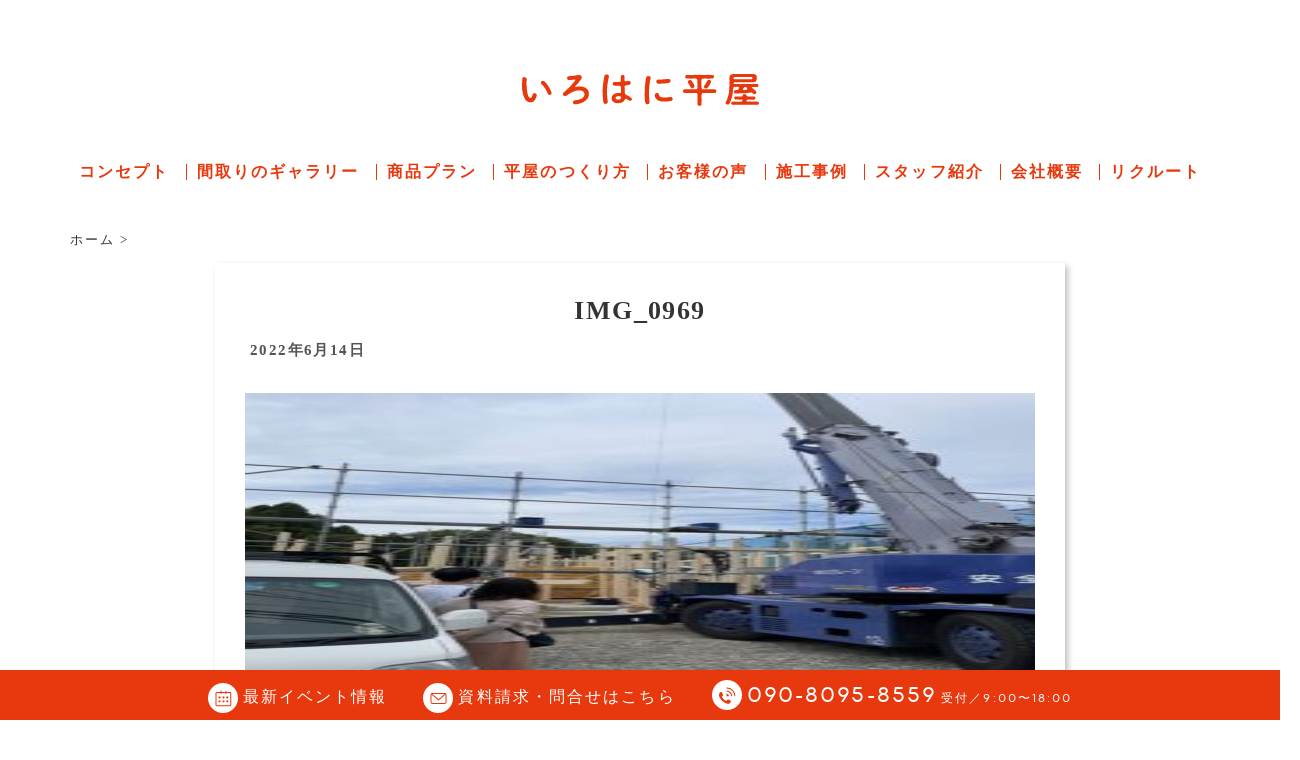

--- FILE ---
content_type: text/html; charset=UTF-8
request_url: https://irohanihiraya.com/column/%E3%80%90%E7%A5%9D%E3%83%BB%E4%B8%8A%E6%A3%9F%E3%80%91i%E6%A7%98%E3%80%80%E3%81%8A%E3%82%81%E3%81%A7%E3%81%A8%E3%81%86%E3%81%94%E3%81%96%E3%81%84%E3%81%BE%E3%81%99%EF%BC%81/attachment/img_0969/
body_size: 14460
content:
<!DOCTYPE html>
<html dir="ltr" lang="ja">

<head>
	<!-- Google Tag Manager -->
	<script>
		(function(w, d, s, l, i) {
			w[l] = w[l] || [];
			w[l].push({
				'gtm.start': new Date().getTime(),
				event: 'gtm.js'
			});
			var f = d.getElementsByTagName(s)[0],
				j = d.createElement(s),
				dl = l != 'dataLayer' ? '&l=' + l : '';
			j.async = true;
			j.src =
				'https://www.googletagmanager.com/gtm.js?id=' + i + dl;
			f.parentNode.insertBefore(j, f);
		})(window, document, 'script', 'dataLayer', 'GTM-WZNHCZM');

	</script>
	<!-- End Google Tag Manager -->
	
		<!-- ここにアナリティクス -->
	
	<meta http-equiv="Content-Type" content="text/html; charset=UTF-8">
	<meta name="viewport" content="width=device-width" />

	<!------- CSS ------->
	<link href="https://fonts.googleapis.com/css?family=Sacramento&display=swap" rel="stylesheet">
	<link rel="stylesheet" href="https://cdnjs.cloudflare.com/ajax/libs/Swiper/4.0.7/css/swiper.min.css" />
	<link rel="stylesheet" href="https://irohanihiraya.com/wp-content/themes/iroha-2/common/css/style.css?20260121-0823" />
	<link rel="stylesheet" href="https://irohanihiraya.com/wp-content/themes/iroha-2/common/css/jquery.bxslider2.css" />
			

	<!------- JS ------->
	<script src="https://ajax.googleapis.com/ajax/libs/jquery/2.1.4/jquery.min.js"></script>
	<script src="https://irohanihiraya.com/wp-content/themes/iroha-2/common/js/jquery.bxslider.min.js"></script>
	<script src="https://irohanihiraya.com/wp-content/themes/iroha-2/common/js/bxSlider.js"></script>
	<script type="text/javascript" src="https://irohanihiraya.com/wp-content/themes/iroha-2/common/js/common.js"></script>
	<script type="text/javascript" src="//typesquare.com/3/tsst/script/ja/typesquare.js?5e0018d669a846358f687cf9e90393a3" charset="utf-8"></script>

	

	
		<!-- All in One SEO 4.5.7.2 - aioseo.com -->
		<title>IMG_0969 | いろはに平屋</title>
		<meta name="robots" content="max-snippet:-1, max-image-preview:large, max-video-preview:-1" />
		<link rel="canonical" href="https://irohanihiraya.com/column/%e3%80%90%e7%a5%9d%e3%83%bb%e4%b8%8a%e6%a3%9f%e3%80%91i%e6%a7%98%e3%80%80%e3%81%8a%e3%82%81%e3%81%a7%e3%81%a8%e3%81%86%e3%81%94%e3%81%96%e3%81%84%e3%81%be%e3%81%99%ef%bc%81/attachment/img_0969/" />
		<meta name="generator" content="All in One SEO (AIOSEO) 4.5.7.2" />
		<meta name="google" content="nositelinkssearchbox" />
		<script type="application/ld+json" class="aioseo-schema">
			{"@context":"https:\/\/schema.org","@graph":[{"@type":"BreadcrumbList","@id":"https:\/\/irohanihiraya.com\/column\/%e3%80%90%e7%a5%9d%e3%83%bb%e4%b8%8a%e6%a3%9f%e3%80%91i%e6%a7%98%e3%80%80%e3%81%8a%e3%82%81%e3%81%a7%e3%81%a8%e3%81%86%e3%81%94%e3%81%96%e3%81%84%e3%81%be%e3%81%99%ef%bc%81\/attachment\/img_0969\/#breadcrumblist","itemListElement":[{"@type":"ListItem","@id":"https:\/\/irohanihiraya.com\/#listItem","position":1,"name":"\u5bb6","item":"https:\/\/irohanihiraya.com\/","nextItem":"https:\/\/irohanihiraya.com\/column\/%e3%80%90%e7%a5%9d%e3%83%bb%e4%b8%8a%e6%a3%9f%e3%80%91i%e6%a7%98%e3%80%80%e3%81%8a%e3%82%81%e3%81%a7%e3%81%a8%e3%81%86%e3%81%94%e3%81%96%e3%81%84%e3%81%be%e3%81%99%ef%bc%81\/attachment\/img_0969\/#listItem"},{"@type":"ListItem","@id":"https:\/\/irohanihiraya.com\/column\/%e3%80%90%e7%a5%9d%e3%83%bb%e4%b8%8a%e6%a3%9f%e3%80%91i%e6%a7%98%e3%80%80%e3%81%8a%e3%82%81%e3%81%a7%e3%81%a8%e3%81%86%e3%81%94%e3%81%96%e3%81%84%e3%81%be%e3%81%99%ef%bc%81\/attachment\/img_0969\/#listItem","position":2,"name":"IMG_0969","previousItem":"https:\/\/irohanihiraya.com\/#listItem"}]},{"@type":"ItemPage","@id":"https:\/\/irohanihiraya.com\/column\/%e3%80%90%e7%a5%9d%e3%83%bb%e4%b8%8a%e6%a3%9f%e3%80%91i%e6%a7%98%e3%80%80%e3%81%8a%e3%82%81%e3%81%a7%e3%81%a8%e3%81%86%e3%81%94%e3%81%96%e3%81%84%e3%81%be%e3%81%99%ef%bc%81\/attachment\/img_0969\/#itempage","url":"https:\/\/irohanihiraya.com\/column\/%e3%80%90%e7%a5%9d%e3%83%bb%e4%b8%8a%e6%a3%9f%e3%80%91i%e6%a7%98%e3%80%80%e3%81%8a%e3%82%81%e3%81%a7%e3%81%a8%e3%81%86%e3%81%94%e3%81%96%e3%81%84%e3%81%be%e3%81%99%ef%bc%81\/attachment\/img_0969\/","name":"IMG_0969 | \u3044\u308d\u306f\u306b\u5e73\u5c4b","inLanguage":"ja","isPartOf":{"@id":"https:\/\/irohanihiraya.com\/#website"},"breadcrumb":{"@id":"https:\/\/irohanihiraya.com\/column\/%e3%80%90%e7%a5%9d%e3%83%bb%e4%b8%8a%e6%a3%9f%e3%80%91i%e6%a7%98%e3%80%80%e3%81%8a%e3%82%81%e3%81%a7%e3%81%a8%e3%81%86%e3%81%94%e3%81%96%e3%81%84%e3%81%be%e3%81%99%ef%bc%81\/attachment\/img_0969\/#breadcrumblist"},"author":{"@id":"https:\/\/irohanihiraya.com\/author\/irohanihiraya\/#author"},"creator":{"@id":"https:\/\/irohanihiraya.com\/author\/irohanihiraya\/#author"},"datePublished":"2022-06-14T20:11:30+09:00","dateModified":"2022-06-14T20:11:30+09:00"},{"@type":"Organization","@id":"https:\/\/irohanihiraya.com\/#organization","name":"\u3044\u308d\u306f\u306b\u5e73\u5c4b","url":"https:\/\/irohanihiraya.com\/"},{"@type":"Person","@id":"https:\/\/irohanihiraya.com\/author\/irohanihiraya\/#author","url":"https:\/\/irohanihiraya.com\/author\/irohanihiraya\/","name":"irohanihiraya","image":{"@type":"ImageObject","@id":"https:\/\/irohanihiraya.com\/column\/%e3%80%90%e7%a5%9d%e3%83%bb%e4%b8%8a%e6%a3%9f%e3%80%91i%e6%a7%98%e3%80%80%e3%81%8a%e3%82%81%e3%81%a7%e3%81%a8%e3%81%86%e3%81%94%e3%81%96%e3%81%84%e3%81%be%e3%81%99%ef%bc%81\/attachment\/img_0969\/#authorImage","url":"https:\/\/secure.gravatar.com\/avatar\/6f9a6b2d778d8988c47f52a8c9c03ef0?s=96&d=mm&r=g","width":96,"height":96,"caption":"irohanihiraya"}},{"@type":"WebSite","@id":"https:\/\/irohanihiraya.com\/#website","url":"https:\/\/irohanihiraya.com\/","name":"\u3044\u308d\u306f\u306b\u5e73\u5c4b","inLanguage":"ja","publisher":{"@id":"https:\/\/irohanihiraya.com\/#organization"}}]}
		</script>
		<!-- All in One SEO -->

<script type="text/javascript">
window._wpemojiSettings = {"baseUrl":"https:\/\/s.w.org\/images\/core\/emoji\/14.0.0\/72x72\/","ext":".png","svgUrl":"https:\/\/s.w.org\/images\/core\/emoji\/14.0.0\/svg\/","svgExt":".svg","source":{"concatemoji":"https:\/\/irohanihiraya.com\/wp-includes\/js\/wp-emoji-release.min.js?ver=6.1.9"}};
/*! This file is auto-generated */
!function(e,a,t){var n,r,o,i=a.createElement("canvas"),p=i.getContext&&i.getContext("2d");function s(e,t){var a=String.fromCharCode,e=(p.clearRect(0,0,i.width,i.height),p.fillText(a.apply(this,e),0,0),i.toDataURL());return p.clearRect(0,0,i.width,i.height),p.fillText(a.apply(this,t),0,0),e===i.toDataURL()}function c(e){var t=a.createElement("script");t.src=e,t.defer=t.type="text/javascript",a.getElementsByTagName("head")[0].appendChild(t)}for(o=Array("flag","emoji"),t.supports={everything:!0,everythingExceptFlag:!0},r=0;r<o.length;r++)t.supports[o[r]]=function(e){if(p&&p.fillText)switch(p.textBaseline="top",p.font="600 32px Arial",e){case"flag":return s([127987,65039,8205,9895,65039],[127987,65039,8203,9895,65039])?!1:!s([55356,56826,55356,56819],[55356,56826,8203,55356,56819])&&!s([55356,57332,56128,56423,56128,56418,56128,56421,56128,56430,56128,56423,56128,56447],[55356,57332,8203,56128,56423,8203,56128,56418,8203,56128,56421,8203,56128,56430,8203,56128,56423,8203,56128,56447]);case"emoji":return!s([129777,127995,8205,129778,127999],[129777,127995,8203,129778,127999])}return!1}(o[r]),t.supports.everything=t.supports.everything&&t.supports[o[r]],"flag"!==o[r]&&(t.supports.everythingExceptFlag=t.supports.everythingExceptFlag&&t.supports[o[r]]);t.supports.everythingExceptFlag=t.supports.everythingExceptFlag&&!t.supports.flag,t.DOMReady=!1,t.readyCallback=function(){t.DOMReady=!0},t.supports.everything||(n=function(){t.readyCallback()},a.addEventListener?(a.addEventListener("DOMContentLoaded",n,!1),e.addEventListener("load",n,!1)):(e.attachEvent("onload",n),a.attachEvent("onreadystatechange",function(){"complete"===a.readyState&&t.readyCallback()})),(e=t.source||{}).concatemoji?c(e.concatemoji):e.wpemoji&&e.twemoji&&(c(e.twemoji),c(e.wpemoji)))}(window,document,window._wpemojiSettings);
</script>
<style type="text/css">
img.wp-smiley,
img.emoji {
	display: inline !important;
	border: none !important;
	box-shadow: none !important;
	height: 1em !important;
	width: 1em !important;
	margin: 0 0.07em !important;
	vertical-align: -0.1em !important;
	background: none !important;
	padding: 0 !important;
}
</style>
	<link rel='stylesheet' id='wp-block-library-css' href='https://irohanihiraya.com/wp-includes/css/dist/block-library/style.min.css?ver=6.1.9' type='text/css' media='all' />
<link rel='stylesheet' id='classic-theme-styles-css' href='https://irohanihiraya.com/wp-includes/css/classic-themes.min.css?ver=1' type='text/css' media='all' />
<style id='global-styles-inline-css' type='text/css'>
body{--wp--preset--color--black: #000000;--wp--preset--color--cyan-bluish-gray: #abb8c3;--wp--preset--color--white: #ffffff;--wp--preset--color--pale-pink: #f78da7;--wp--preset--color--vivid-red: #cf2e2e;--wp--preset--color--luminous-vivid-orange: #ff6900;--wp--preset--color--luminous-vivid-amber: #fcb900;--wp--preset--color--light-green-cyan: #7bdcb5;--wp--preset--color--vivid-green-cyan: #00d084;--wp--preset--color--pale-cyan-blue: #8ed1fc;--wp--preset--color--vivid-cyan-blue: #0693e3;--wp--preset--color--vivid-purple: #9b51e0;--wp--preset--gradient--vivid-cyan-blue-to-vivid-purple: linear-gradient(135deg,rgba(6,147,227,1) 0%,rgb(155,81,224) 100%);--wp--preset--gradient--light-green-cyan-to-vivid-green-cyan: linear-gradient(135deg,rgb(122,220,180) 0%,rgb(0,208,130) 100%);--wp--preset--gradient--luminous-vivid-amber-to-luminous-vivid-orange: linear-gradient(135deg,rgba(252,185,0,1) 0%,rgba(255,105,0,1) 100%);--wp--preset--gradient--luminous-vivid-orange-to-vivid-red: linear-gradient(135deg,rgba(255,105,0,1) 0%,rgb(207,46,46) 100%);--wp--preset--gradient--very-light-gray-to-cyan-bluish-gray: linear-gradient(135deg,rgb(238,238,238) 0%,rgb(169,184,195) 100%);--wp--preset--gradient--cool-to-warm-spectrum: linear-gradient(135deg,rgb(74,234,220) 0%,rgb(151,120,209) 20%,rgb(207,42,186) 40%,rgb(238,44,130) 60%,rgb(251,105,98) 80%,rgb(254,248,76) 100%);--wp--preset--gradient--blush-light-purple: linear-gradient(135deg,rgb(255,206,236) 0%,rgb(152,150,240) 100%);--wp--preset--gradient--blush-bordeaux: linear-gradient(135deg,rgb(254,205,165) 0%,rgb(254,45,45) 50%,rgb(107,0,62) 100%);--wp--preset--gradient--luminous-dusk: linear-gradient(135deg,rgb(255,203,112) 0%,rgb(199,81,192) 50%,rgb(65,88,208) 100%);--wp--preset--gradient--pale-ocean: linear-gradient(135deg,rgb(255,245,203) 0%,rgb(182,227,212) 50%,rgb(51,167,181) 100%);--wp--preset--gradient--electric-grass: linear-gradient(135deg,rgb(202,248,128) 0%,rgb(113,206,126) 100%);--wp--preset--gradient--midnight: linear-gradient(135deg,rgb(2,3,129) 0%,rgb(40,116,252) 100%);--wp--preset--duotone--dark-grayscale: url('#wp-duotone-dark-grayscale');--wp--preset--duotone--grayscale: url('#wp-duotone-grayscale');--wp--preset--duotone--purple-yellow: url('#wp-duotone-purple-yellow');--wp--preset--duotone--blue-red: url('#wp-duotone-blue-red');--wp--preset--duotone--midnight: url('#wp-duotone-midnight');--wp--preset--duotone--magenta-yellow: url('#wp-duotone-magenta-yellow');--wp--preset--duotone--purple-green: url('#wp-duotone-purple-green');--wp--preset--duotone--blue-orange: url('#wp-duotone-blue-orange');--wp--preset--font-size--small: 13px;--wp--preset--font-size--medium: 20px;--wp--preset--font-size--large: 36px;--wp--preset--font-size--x-large: 42px;--wp--preset--spacing--20: 0.44rem;--wp--preset--spacing--30: 0.67rem;--wp--preset--spacing--40: 1rem;--wp--preset--spacing--50: 1.5rem;--wp--preset--spacing--60: 2.25rem;--wp--preset--spacing--70: 3.38rem;--wp--preset--spacing--80: 5.06rem;}:where(.is-layout-flex){gap: 0.5em;}body .is-layout-flow > .alignleft{float: left;margin-inline-start: 0;margin-inline-end: 2em;}body .is-layout-flow > .alignright{float: right;margin-inline-start: 2em;margin-inline-end: 0;}body .is-layout-flow > .aligncenter{margin-left: auto !important;margin-right: auto !important;}body .is-layout-constrained > .alignleft{float: left;margin-inline-start: 0;margin-inline-end: 2em;}body .is-layout-constrained > .alignright{float: right;margin-inline-start: 2em;margin-inline-end: 0;}body .is-layout-constrained > .aligncenter{margin-left: auto !important;margin-right: auto !important;}body .is-layout-constrained > :where(:not(.alignleft):not(.alignright):not(.alignfull)){max-width: var(--wp--style--global--content-size);margin-left: auto !important;margin-right: auto !important;}body .is-layout-constrained > .alignwide{max-width: var(--wp--style--global--wide-size);}body .is-layout-flex{display: flex;}body .is-layout-flex{flex-wrap: wrap;align-items: center;}body .is-layout-flex > *{margin: 0;}:where(.wp-block-columns.is-layout-flex){gap: 2em;}.has-black-color{color: var(--wp--preset--color--black) !important;}.has-cyan-bluish-gray-color{color: var(--wp--preset--color--cyan-bluish-gray) !important;}.has-white-color{color: var(--wp--preset--color--white) !important;}.has-pale-pink-color{color: var(--wp--preset--color--pale-pink) !important;}.has-vivid-red-color{color: var(--wp--preset--color--vivid-red) !important;}.has-luminous-vivid-orange-color{color: var(--wp--preset--color--luminous-vivid-orange) !important;}.has-luminous-vivid-amber-color{color: var(--wp--preset--color--luminous-vivid-amber) !important;}.has-light-green-cyan-color{color: var(--wp--preset--color--light-green-cyan) !important;}.has-vivid-green-cyan-color{color: var(--wp--preset--color--vivid-green-cyan) !important;}.has-pale-cyan-blue-color{color: var(--wp--preset--color--pale-cyan-blue) !important;}.has-vivid-cyan-blue-color{color: var(--wp--preset--color--vivid-cyan-blue) !important;}.has-vivid-purple-color{color: var(--wp--preset--color--vivid-purple) !important;}.has-black-background-color{background-color: var(--wp--preset--color--black) !important;}.has-cyan-bluish-gray-background-color{background-color: var(--wp--preset--color--cyan-bluish-gray) !important;}.has-white-background-color{background-color: var(--wp--preset--color--white) !important;}.has-pale-pink-background-color{background-color: var(--wp--preset--color--pale-pink) !important;}.has-vivid-red-background-color{background-color: var(--wp--preset--color--vivid-red) !important;}.has-luminous-vivid-orange-background-color{background-color: var(--wp--preset--color--luminous-vivid-orange) !important;}.has-luminous-vivid-amber-background-color{background-color: var(--wp--preset--color--luminous-vivid-amber) !important;}.has-light-green-cyan-background-color{background-color: var(--wp--preset--color--light-green-cyan) !important;}.has-vivid-green-cyan-background-color{background-color: var(--wp--preset--color--vivid-green-cyan) !important;}.has-pale-cyan-blue-background-color{background-color: var(--wp--preset--color--pale-cyan-blue) !important;}.has-vivid-cyan-blue-background-color{background-color: var(--wp--preset--color--vivid-cyan-blue) !important;}.has-vivid-purple-background-color{background-color: var(--wp--preset--color--vivid-purple) !important;}.has-black-border-color{border-color: var(--wp--preset--color--black) !important;}.has-cyan-bluish-gray-border-color{border-color: var(--wp--preset--color--cyan-bluish-gray) !important;}.has-white-border-color{border-color: var(--wp--preset--color--white) !important;}.has-pale-pink-border-color{border-color: var(--wp--preset--color--pale-pink) !important;}.has-vivid-red-border-color{border-color: var(--wp--preset--color--vivid-red) !important;}.has-luminous-vivid-orange-border-color{border-color: var(--wp--preset--color--luminous-vivid-orange) !important;}.has-luminous-vivid-amber-border-color{border-color: var(--wp--preset--color--luminous-vivid-amber) !important;}.has-light-green-cyan-border-color{border-color: var(--wp--preset--color--light-green-cyan) !important;}.has-vivid-green-cyan-border-color{border-color: var(--wp--preset--color--vivid-green-cyan) !important;}.has-pale-cyan-blue-border-color{border-color: var(--wp--preset--color--pale-cyan-blue) !important;}.has-vivid-cyan-blue-border-color{border-color: var(--wp--preset--color--vivid-cyan-blue) !important;}.has-vivid-purple-border-color{border-color: var(--wp--preset--color--vivid-purple) !important;}.has-vivid-cyan-blue-to-vivid-purple-gradient-background{background: var(--wp--preset--gradient--vivid-cyan-blue-to-vivid-purple) !important;}.has-light-green-cyan-to-vivid-green-cyan-gradient-background{background: var(--wp--preset--gradient--light-green-cyan-to-vivid-green-cyan) !important;}.has-luminous-vivid-amber-to-luminous-vivid-orange-gradient-background{background: var(--wp--preset--gradient--luminous-vivid-amber-to-luminous-vivid-orange) !important;}.has-luminous-vivid-orange-to-vivid-red-gradient-background{background: var(--wp--preset--gradient--luminous-vivid-orange-to-vivid-red) !important;}.has-very-light-gray-to-cyan-bluish-gray-gradient-background{background: var(--wp--preset--gradient--very-light-gray-to-cyan-bluish-gray) !important;}.has-cool-to-warm-spectrum-gradient-background{background: var(--wp--preset--gradient--cool-to-warm-spectrum) !important;}.has-blush-light-purple-gradient-background{background: var(--wp--preset--gradient--blush-light-purple) !important;}.has-blush-bordeaux-gradient-background{background: var(--wp--preset--gradient--blush-bordeaux) !important;}.has-luminous-dusk-gradient-background{background: var(--wp--preset--gradient--luminous-dusk) !important;}.has-pale-ocean-gradient-background{background: var(--wp--preset--gradient--pale-ocean) !important;}.has-electric-grass-gradient-background{background: var(--wp--preset--gradient--electric-grass) !important;}.has-midnight-gradient-background{background: var(--wp--preset--gradient--midnight) !important;}.has-small-font-size{font-size: var(--wp--preset--font-size--small) !important;}.has-medium-font-size{font-size: var(--wp--preset--font-size--medium) !important;}.has-large-font-size{font-size: var(--wp--preset--font-size--large) !important;}.has-x-large-font-size{font-size: var(--wp--preset--font-size--x-large) !important;}
.wp-block-navigation a:where(:not(.wp-element-button)){color: inherit;}
:where(.wp-block-columns.is-layout-flex){gap: 2em;}
.wp-block-pullquote{font-size: 1.5em;line-height: 1.6;}
</style>
<link rel='stylesheet' id='style-css' href='https://irohanihiraya.com/wp-content/themes/iroha-2/style.css?ver=6.1.9' type='text/css' media='all' />
<link rel="https://api.w.org/" href="https://irohanihiraya.com/wp-json/" /><link rel="alternate" type="application/json" href="https://irohanihiraya.com/wp-json/wp/v2/media/1764" /><link rel='shortlink' href='https://irohanihiraya.com/?p=1764' />
<link rel="alternate" type="application/json+oembed" href="https://irohanihiraya.com/wp-json/oembed/1.0/embed?url=https%3A%2F%2Firohanihiraya.com%2Fcolumn%2F%25e3%2580%2590%25e7%25a5%259d%25e3%2583%25bb%25e4%25b8%258a%25e6%25a3%259f%25e3%2580%2591i%25e6%25a7%2598%25e3%2580%2580%25e3%2581%258a%25e3%2582%2581%25e3%2581%25a7%25e3%2581%25a8%25e3%2581%2586%25e3%2581%2594%25e3%2581%2596%25e3%2581%2584%25e3%2581%25be%25e3%2581%2599%25ef%25bc%2581%2Fattachment%2Fimg_0969%2F" />
<link rel="alternate" type="text/xml+oembed" href="https://irohanihiraya.com/wp-json/oembed/1.0/embed?url=https%3A%2F%2Firohanihiraya.com%2Fcolumn%2F%25e3%2580%2590%25e7%25a5%259d%25e3%2583%25bb%25e4%25b8%258a%25e6%25a3%259f%25e3%2580%2591i%25e6%25a7%2598%25e3%2580%2580%25e3%2581%258a%25e3%2582%2581%25e3%2581%25a7%25e3%2581%25a8%25e3%2581%2586%25e3%2581%2594%25e3%2581%2596%25e3%2581%2584%25e3%2581%25be%25e3%2581%2599%25ef%25bc%2581%2Fattachment%2Fimg_0969%2F&#038;format=xml" />

<style type="text/css">

/*カスタマイザーサイトカラー*/
/*1-AB*/
#header-upper-area {
	background: -webkit-linear-gradient(left, #80deea, #80deea); 
	background: linear-gradient(to right, #80deea, #80deea); 
}

/* 2*/
#left-menu { color: #ffffff;}
header .sitename a { color: #ffffff;}
header h1 { color: #ffffff;}
header .descr { color: #ffffff;}
.menu-title { color: #ffffff;}
header .sitename { color: #ffffff;}
#main-navigation ul li a { color: #ffffff;}
#search-button{ color: #ffffff;}
/*3*/
.left-menu-header { background:#067bc9;}
#left-menu-wrap h4 { background:#067bc9;}

/*4*/
#spnaviwrap .spnavi ul li a { color: #ffffff;}
#navi-large-area a { color: #ffffff;}

/* 5*/
#spnaviwrap .spnavi ul li a{ background:#7fb7e8;}
/* 6*/
#main-navigation li a:hover {color: #efff89;}


/* 7*/
#main-navigation li a:hover{ background:#08a8f3;}
/* 8*/
#main-navigation li ul li a{ color: #ffffff;}

/*9*/
#main-navigation li ul li a{background:#0375b7;}



/* 8*/
body { color:#333333;}
.post h3 {	color:#333333;}

/* 9*/
a { color:#1a66ff;
}
/*ページャー*/
.pagination span, .pagination a {color: #1a66ff;}
.pagination .current {
	background-color: #1a66ff;
}
#comments input[type="submit"]{
	background-color: #1a66ff;
}
.kijisita-category a{background:#1a66ff;}
.hashtag a {color: #1a66ff;}
#prof-kijisita .prof-under-article-right-profurl a{background: #1a66ff;}
.tagcloud a{background: #1a66ff;}
#breadcrumb i.fa.fa-home{color: #1a66ff;}
#breadcrumb i.fa.fa-folder{color: #1a66ff;}
/* 10*/
a:hover { color:#50c1a3;}
/*ページャー*/
.pagination a:hover {background-color: #50c1a3;}
#comments input[type="submit"]:hover{background-color: #50c1a3;}

/* 11*/
.btn-wrap a{ 
	background:#F44336;
	border:2px solid #F44336;
}
.btn-wrap.kotei1 a{ 
	background:#F44336;
	border:1px solid #F44336;
}

.btn-wrap.ghost a {
    border: 2px solid #F44336;
    color: #F44336;
}

/* 12*/
/*普通のボタンの色*/
.btn-wrap a:hover{ 
	background:#FF9800;
	border:2px solid #FF9800;
}
/*固定幅1のボタン*/
.btn-wrap.kotei1 a:hover{ 
	background:#FF9800;
	color:#fff;
	border:1px solid #FF9800;
}
.btn-wrap.ghost a:hover {
    border: 2px solid #FF9800;
	background:#FF9800;
    color: #fff;
}

/* 13*/
.btn-wrap.spe a {
	border: 2px solid #e57a00;
	background-color:#e57a00;
}

.btn-wrap.spe a::before,
.btn-wrap.spe a::after {
	background: #e57a00;
}
.btn-wrap.spe2 a {
	border: 2px solid #e57a00;
	background-color:#e57a00;
}

.btn-wrap.spe2 a::before,
.btn-wrap.spe2 a::after {
	background: #e57a00;
}
.btn-wrap.ghostspe a {
	border: 2px solid #e57a00;
	color: #e57a00;
}
.btn-wrap.zoomin a {
	border: 2px solid #e57a00;
	color: #e57a00;
}
.btn-wrap.zoomin a:hover::after {
	background: #e57a00;
}
.btn-wrap.zoomin a:hover {
	background-color: #e57a00;
	border-color: #e57a00;
}
.btn-wrap.down a{
	border: 2px solid #e57a00;
	color: #e57a00;
}
.btn-wrap.down a::after {
	background: #e57a00;
}


/* 14*/
.btn-wrap.spe a:hover {
	border-color: #2ad3a6;
	color: #2ad3a6;
}

.btn-wrap.spe a:hover::before,
.btn-wrap.spe a:hover::after {
	background-color: #2ad3a6;
}
.btn-wrap.spe2 a:hover {
	border-color: #2ad3a6;
	color: #2ad3a6;
}

.btn-wrap.spe2 a:hover::before,
.btn-wrap.spe2 a:hover::after {
	background-color: #2ad3a6;
}
.btn-wrap.ghostspe a:hover {
	background-color: #2ad3a6;
	border-color: #2ad3a6;
}


/* 15*/
.post h2{background: #dd3333;}
h2{background: #dd3333;}
.post .fukidasi h2{background: #dd3333;}
.post .material h2{background: #dd3333;}
.post .fukidasi h2:after{border-top: 15px solid #dd3333;}
.post .shadow h2{background: #dd3333;}
.post .ribbon h2{background: #dd3333;}
.post .ribbon h2::before,
.post .ribbon h2::after{border-top: 5px solid #dd3333;}
.post .ribbon h2::before{border-left: 5px solid #dd3333;}
.post .ribbon h2::after{border-right: 5px solid #dd3333;}
.post .under-gradline h2{color:#dd3333;}
.post .under-gradline h2:after{
	background: -moz-linear-gradient(to right, #dd3333, transparent);
	background: -webkit-linear-gradient(to right, #dd3333, transparent);
	background: linear-gradient(to right, #dd3333, transparent);
}
.post .first-big h2{color:#1a1a1a;}
.post .first-big h2:first-letter {
	color:#dd3333;
	border-bottom:solid 3px #dd3333;
}
.post .hamiwaku h2{
	border-top: solid 3px #dd3333;
	border-bottom: solid 3px #dd3333;
	color:#dd3333;
}
.post .hamiwaku h2:before,.post .hamiwaku h2:after{
	background-color: #dd3333;
}
.post .chapter h2{
	border:3px solid #dd3333;
	color:#dd3333;
}
.post .chapter h2::after{color: #dd3333;}
.post .icon h2 {background:#dd3333;}
.post h3 {
	border-color: #dd3333;
	color:#dd3333;
}
.post .h3underline h3 {
	border-color: #dd3333;
	color:#dd3333;
}
.post .thin-underline h3 {
	border-color: #dd3333;
	color:#dd3333;
}
.post .lh3 h3{
	border-color: #dd3333;
	color:#dd3333;
}
.post .stripes h3:after {
background: -webkit-repeating-linear-gradient(-45deg, #dd3333, #dd3333 0px, #fff 2px, #fff 2px);
background: repeating-linear-gradient(-45deg, #dd3333, #dd3333 0px, #fff 2px, #fff 2px);
}
.post .box2 h3{color: #dd3333;}
.post .box2 h3::before{color: #dd3333;}
.post .box2 h3::after{color: #A1B8D1;}
.post h4{	color:#dd3333;}
.post .trans-color h4{	color:#dd3333;}
.post .cube-icon h4{	color:#dd3333;}
.post .left-border h4{border-color: #dd3333;}
.post .left-thin-border h4{border-color: #dd3333;}
#newposts h4.widgettitle {
background: #dd3333;
}
.sankaku {
    border-top: 30px solid #dd3333;
}
#side aside h4{background:#dd3333;}

/* 16*/
h2{color: #ffffff;}
.post .material h2{color: #ffffff;}
h2.toppage{color:#1a1a1a;}
h2.archiev{color:#1a1a1a;}
.post h2{color: #ffffff;}
.post .ribbon h2{color: #ffffff;}
.post .icon h2 {color: #ffffff;}
.post .icon h2:before{color: #ffffff;}
#newposts h4.widgettitle {color: #ffffff;}
#side aside h4{color: #ffffff;}
#newposts h4.widgettitle span{color: #ffffff;}

/* 17*/
.category_info p{background: #f94dba;}
.prof-under-article{background: #f94dba;}
#prof-kijisita{background: #f94dba;}
.blogbox p { color: #f94dba;}
/*.koukai { color: #f94dba;}*/
.koushin { color: #f94dba;}
#kanren .clearfix dt .blog_info {background: #f94dba;}
.post ul li:before {background: #f94dba;}
ol li:before  {color: #f94dba;}
.page-template-page-one-column main ul li:before {background: #f94dba;}
.page-template-page-one-column main ol li:before {color: #f94dba;}
.blog-card-title::before {background: #f94dba;}
.share-wrap{background: #f94dba;}
.p-entry__push {background: #f94dba;}
.p-shareButton__a-cont{background: #f94dba;}
.flow {background: #f94dba;}
.btn-wrap.kotei2 a{ 
	background:#f94dba;
	border:1px solid #f94dba;
}
.btn-wrap.kotei2 a:hover{ 
	color:#f94dba;
	border:1px solid #f94dba;
}
.prev dt{background: #f94dba;}
.next dt{background: #f94dba;}
#topnews .clearfix dd .blog_info p{color: #f94dba;}
.readmore.wide-card{ color: #f94dba;}
#newposts span{ color: #f94dba;}
p.has-drop-cap:not(:focus)::first-letter{ color: #f94dba;}
/* 18*/
.category_info p{ color: #ffffff;}
.prof-under-article-title{ color: #ffffff;}
.blog-card-title::before{ color: #ffffff;}
.p-entry__push{ color: #ffffff;}
.p-entry__note{ color: #ffffff;}
.p-shareButton__a-cont__btn p{ color: #ffffff;}
.prev dt a{ color: #ffffff;}
.next dt a{ color: #ffffff;}
.prof-under-article{ color: #ffffff;}
.prof-under-article-right-sns a{ color: #ffffff;}
.prof-under-article-name a{ color: #ffffff;}
/* 19*/
#cta-area{
	border-color:#1e73be;
	background:#1e73be;
}

/* 20*/
#footer {	background: #db396f;
	}

/* 21*/
#footer h4 {
	color: #ffffff;
}
#footer h4 a {
	color: #ffffff;
}
#footer-navigation li a{
	color: #ffffff;
}
#footer_w ul li {
	color: #ffffff;
}
#footer .copy {
	color: #ffffff;
}
#footer p {
	color:#ffffff;
}

#footer_w a:hover {
		color: #ffffff;
	}
/* 22*/
#footer_w a {
		color: #ffffff;
	}
#footer .copy a {
		color: #ffffff;
	}
#footer_w ul li a:before {
		color: #ffffff;
}
/* 23*/
#copy{background:#db044c;}

/* 24*/
/*#page-top a{background:#e8c020;}*/
/* ボタン効かなくなるのでコメントアウト 19/06/07 */

/* 25*/
.header-info a{	background: #f94dba;}

/* 26*/
.header-info a:hover{	background: #ffc0cb;}

/* 27*/
#topnews dl.clearfix{background: #80deea;}
#newposts dl.clearfix{background: #80deea;}
/*.prev.ripple, .next.ripple{background: #80deea;}*/
.kanren dl{background: #80deea;}
.side-profile{background: #80deea;}
.cardlink dl{background: #80deea;}
/* 28*/
#topnews .clearfix dd h3 a{color: #1a1a1a;}
#newposts dl dd a{color: #1a1a1a;}
.prev-title p, .next-title p{color: #1a1a1a;}
.prev-label, .next-label{color: #1a1a1a;}
.kanren dd h5{color: #1a1a1a;}
.side-profile{color: #1a1a1a;}
#side aside .side-profile a{color: #1a1a1a;}
#side aside .social-share-button ul li a{color: #1a1a1a;}
.cardlink a{color: #1a1a1a;}
/* 31.32 */
.header-contact{background: #7892db;}
.contact-message{color: #ffffff;}
.contact-tel a{color:#fff;}

/* 34.35 */
body{background:#ffffff;}
#contentInner{background:#ffffff;}

/*36.37*/
#toc_container p.toc_title, #toc_container{background:#e5e5e5;}
#toc_container p.toc_title:before{ color: #333333;}
#toc_container a,#toc_container p.toc_title,#toc_container p.toc_title a{ color: #333333;}


/*カスタマイザーの切替え部分反映用*/
/*アイキャッチ画像右上のプロフィール表示・非表示*/
.writer {display:}
/*アイキャッチ画像直後のプロフィール表示・非表示*/
#prof-upper-article{display:none;}
/*記事下のプロフィール表示・非表示*/
#prof-kijisita{display:none;}
/*この記事気に入ったらいいね表示・非表示*/
.share-wrap{display:;}


/*ヘッダーのサブタイトルキャッチコピー部分の表示・非表示*/
header .descr {display:;}
.header-fixed-area-desc {display:;}

/*SP・Tablet用のナビ部分の表示・非表示*/
.spnavi {display:;}
.header-fixed-area-spnavi {display:;}

/*モバイルのフッターメニューの表示・非表示*/
#footer-kotei {display:;}

/*モバイルのフッターインスタボタンの表示・非表示*/
#instagram-box {display:;}

/*コメント部分の表示・非表示*/
#comments {display:;}

/*サイト全体のフォント変更*/
body{	font-family:;	}

/*投稿日表示・非表示*/
.blogbox{display:;}
#topnews .clearfix dd .blog_info p{display:;}

/*前の記事へ次の記事へ表示・非表示*/
#p-navi{display:;}

/*関連記事表示・非表示*/
#kijisita-wrap{display:;}

/*アイキャッチ画像表示・非表示*/
#eyecatch{display:none;}

/*パンくずの表示位置*/
#breadcrumb{max-width:;}

/*ビジネスメニュー部分表示・非表示*/
.header-contact{display:;}
/*ビジネスメニューボタン表示・非表示*/
.contact-tel{display:;}
.contact-line{display:;}
.contact-mail{display:;}

/*スマホフッター固定メニュー*/
.footer-fix-menu{display:;}
/*1個目*/
.footer-table-ul li:first-child{background:;}
.footer-table-ul li:first-child a{color:;}
/*2個目*/
.footer-table-ul li:nth-child(2){background:;}
.footer-table-ul li:nth-child(2) a{color:;}
/*3個目*/
.footer-table-ul li:nth-child(3){background:;}
.footer-table-ul li:nth-child(3) a{color:;}
/*4個目*/
.footer-table-ul li:nth-child(4){background:;}
.footer-table-ul li:nth-child(4) a{color:;}
/*5個目*/
.footer-table-ul li:nth-child(5){background:;}
.footer-table-ul li:nth-child(5) a{color:;}
@media only screen and (min-width: 781px) {
.contact-tel a{color: #ffffff;}
}
</style>

<style type="text/css">.broken_link, a.broken_link {
	text-decoration: line-through;
}</style>
</head>

<body class="attachment attachment-template-default single single-attachment postid-1764 attachmentid-1764 attachment-jpeg">

	<!-- Google Tag Manager (noscript) -->
	<noscript><iframe src="https://www.googletagmanager.com/ns.html?id=GTM-WZNHCZM" height="0" width="0" style="display:none;visibility:hidden"></iframe></noscript>
	<!-- End Google Tag Manager (noscript) -->

	
	<header>
		<h1>石川県の平屋住宅専門サイト<span class="sp_br">赤シャツアドバイザー高嶋圭が</span>教える平屋住宅のあれこれ</h1>
		<div class="head_box">
			<a href="https://irohanihiraya.com">
				<img src="https://irohanihiraya.com/wp-content/themes/iroha-2/common/img/all/logo.svg" alt="いろはに平屋" class="head_logo">
			</a>
			<nav class="pc gnav">
				<ul>
					<li><a href="https://irohanihiraya.com/concept/">コンセプト</a></li>
					<li><a href="https://irohanihiraya.com/plangallery/">間取りのギャラリー</a></li>
					<li><a href="https://irohanihiraya.com/package/">商品プラン</a></li>
					<li><a href="https://irohanihiraya.com/hirayamake/">平屋のつくり方</a></li>
					<li><a href="https://irohanihiraya.com/voice/">お客様の声</a></li>
					<li><a href="https://irohanihiraya.com/gallery/">施工事例</a></li>
					<li><a href="https://irohanihiraya.com/staff/">スタッフ紹介</a></li>
					<li><a href="https://irohanihiraya.com/company/">会社概要</a></li>
					<li><a href="https://irohanihiraya.com/recruit/">リクルート</a></li>
				</ul>
			</nav>
		</div>
		<nav class="sp drawer_menu">
			<div class="drawer_bg"></div>
			<button type="button" class="drawer_button"> </button>
			<div class="drawer_nav_wrapper">
				<p class="hmenu_titl">Menu</p>
				<ul id="menu-hnav">
					<li><a href="https://irohanihiraya.com/concept/">コンセプト</a></li>
					<li><a href="https://irohanihiraya.com/plangallery/">間取りのギャラリー</a></li>
					<li><a href="https://irohanihiraya.com/package/">商品プラン</a></li>
					<li><a href="https://irohanihiraya.com/hirayamake/">平屋のつくり方</a></li>
					<li><a href="https://irohanihiraya.com/voice/">お客様の声</a></li>
					<li><a href="https://irohanihiraya.com/gallery/">施工事例</a></li>
					<li><a href="https://irohanihiraya.com/staff/">スタッフ紹介</a></li>
					<li><a href="https://irohanihiraya.com/company/">会社概要</a></li>
					<li><a href="https://irohanihiraya.com/recruit/">リクルート</a></li>
				</ul>
				<p class="sp_logo"><a href="https://irohanihiraya.com"><img src="https://irohanihiraya.com/wp-content/themes/iroha-2/common/img/all/logo.svg" alt="いろはに平屋"></a></p>
			</div>
		</nav>
	</header>

	<!--ヘッダー上お知らせ-->
	<!--ヘッダー上お知らせ-->
<div id="content">
  <div id="contentInner" class="">
          <!--ぱんくず -->
          <div id="breadcrumb">
           <div itemscope itemtype="http://data-vocabulary.org/Breadcrumb"> <a href="https://irohanihiraya.com" itemprop="url"><i class="fa fa-home" aria-hidden="true"></i><span itemprop="title"> ホーム</span></a> &gt;   </div><i class="fa fa-folder" aria-hidden="true"></i>&nbsp;
                                                          </div>
          <!--/ ぱんくず --> 
<main class="">
 <article>
  <div class="post"> 
	<div class="post-inner">
	<div id="container" class="ribbon box2 left-thin-border"> 
<!? ここから記事タイトル上ウィジェット ?>
<div id="up-articles" class="smanone">
          </div>
<div id="up-articles-sp" class="pcnone">
          </div>
<!? ここまで記事タイトル上ウィジェット ?>

          <!--ループ開始 -->
          	
          <h1 class="entry-title">
            IMG_0969          </h1>
<div class="titie-sita-area">
  <div class="blogbox">
	<div class="koukai"><i class="fas fa-calendar"></i>  
       <time class="published" datetime="2022年6月14日"> 2022年6月14日</time>
	</div>
	<div class="koushin">
<!-- update date -->
    </div>
 </div>	
	<div class="writer">
	    <div class="writer-img"><img alt='' src='https://secure.gravatar.com/avatar/6f9a6b2d778d8988c47f52a8c9c03ef0?s=100&#038;d=mm&#038;r=g' srcset='https://secure.gravatar.com/avatar/6f9a6b2d778d8988c47f52a8c9c03ef0?s=200&#038;d=mm&#038;r=g 2x' class='avatar avatar-100 photo' height='100' width='100' loading='lazy' decoding='async'/></div>
		<div class="writer-title"><i class="fa fa-pencil-square" aria-hidden="true"></i> <span class="gf">WRITER</span> </div>
		<div class="writer-name"><a href="https://irohanihiraya.com/author/irohanihiraya/" title="irohanihiraya の投稿" rel="author">irohanihiraya</a></div>
	</div>
</div>
<!? ここからアイキャッチ画像 ?>
<div id="eyecatch" class="animated fadeIn">
　<div class="ec-position">
   </div>
</div>
<!? ここまでアイキャッチ画像 ?>
<div class="kijisita-sns-button">

<div class="share animated fadeIn">

 

<div class="sns ">
<ul class="clearfix">
<!--ツイートボタン-->
<li class="twitter ripple  "> 
<a href="http://twitter.com/intent/tweet?url=https%3A%2F%2Firohanihiraya.com%2Fcolumn%2F%25e3%2580%2590%25e7%25a5%259d%25e3%2583%25bb%25e4%25b8%258a%25e6%25a3%259f%25e3%2580%2591i%25e6%25a7%2598%25e3%2580%2580%25e3%2581%258a%25e3%2582%2581%25e3%2581%25a7%25e3%2581%25a8%25e3%2581%2586%25e3%2581%2594%25e3%2581%2596%25e3%2581%2584%25e3%2581%25be%25e3%2581%2599%25ef%25bc%2581%2Fattachment%2Fimg_0969%2F&text=IMG_0969&via=&tw_p=tweetbutton" target="_blank"><span class="sns-icon"><i class="fab fa-twitter"></i></span><span class="sns-count"></span></a>
</li>

<!--Facebookボタン-->      
<li class="facebook ripple  ">       
<a href="https://www.facebook.com/sharer/sharer.php?u=https%3A%2F%2Firohanihiraya.com%2Fcolumn%2F%25e3%2580%2590%25e7%25a5%259d%25e3%2583%25bb%25e4%25b8%258a%25e6%25a3%259f%25e3%2580%2591i%25e6%25a7%2598%25e3%2580%2580%25e3%2581%258a%25e3%2582%2581%25e3%2581%25a7%25e3%2581%25a8%25e3%2581%2586%25e3%2581%2594%25e3%2581%2596%25e3%2581%2584%25e3%2581%25be%25e3%2581%2599%25ef%25bc%2581%2Fattachment%2Fimg_0969%2F&t=IMG_0969" onclick="javascript:window.open(this.href, '', 'menubar=no,toolbar=no,resizable=yes,scrollbars=yes,height=300,width=600');return false;"><span class="sns-icon"><i class="fab fa-facebook-f"></i></span><span class="sns-count"></span></a>
</li>
      
<!--Instagramボタン-->
<li class="instagram ripple  ">
<a href="https://www.instagram.com/" target="_blank" rel="noopener noreferrer"><span class="sns-icon"><i class="fab fa-instagram"></i></span></a>
</li>

<!--はてブボタン-->  
<li class="hatebu ripple  "> 
<a href="http://b.hatena.ne.jp/add?mode=confirm&url=https%3A%2F%2Firohanihiraya.com%2Fcolumn%2F%25e3%2580%2590%25e7%25a5%259d%25e3%2583%25bb%25e4%25b8%258a%25e6%25a3%259f%25e3%2580%2591i%25e6%25a7%2598%25e3%2580%2580%25e3%2581%258a%25e3%2582%2581%25e3%2581%25a7%25e3%2581%25a8%25e3%2581%2586%25e3%2581%2594%25e3%2581%2596%25e3%2581%2584%25e3%2581%25be%25e3%2581%2599%25ef%25bc%2581%2Fattachment%2Fimg_0969%2F" onclick="javascript:window.open(this.href, '', 'menubar=no,toolbar=no,resizable=yes,scrollbars=yes,height=400,width=510');return false;" ><span class="sns-icon"><i class="fas fa-bold"></i></span><span class="sns-count"></span></a>
</li>

<!--ポケットボタン-->      
<li class="pocket ripple  ">
<a href="http://getpocket.com/edit?url=https%3A%2F%2Firohanihiraya.com%2Fcolumn%2F%25e3%2580%2590%25e7%25a5%259d%25e3%2583%25bb%25e4%25b8%258a%25e6%25a3%259f%25e3%2580%2591i%25e6%25a7%2598%25e3%2580%2580%25e3%2581%258a%25e3%2582%2581%25e3%2581%25a7%25e3%2581%25a8%25e3%2581%2586%25e3%2581%2594%25e3%2581%2596%25e3%2581%2584%25e3%2581%25be%25e3%2581%2599%25ef%25bc%2581%2Fattachment%2Fimg_0969%2F&title=IMG_0969" target="_blank" rel="noopener noreferrer"><span class="sns-icon"><i class="fab fa-get-pocket"></i></span><span class="sns-count"></span></a>
</li>

<!--LINEボタン-->   
<li class="line ripple  ">
<a href="http://line.me/R/msg/text/?IMG_0969%0Ahttps%3A%2F%2Firohanihiraya.com%2Fcolumn%2F%25e3%2580%2590%25e7%25a5%259d%25e3%2583%25bb%25e4%25b8%258a%25e6%25a3%259f%25e3%2580%2591i%25e6%25a7%2598%25e3%2580%2580%25e3%2581%258a%25e3%2582%2581%25e3%2581%25a7%25e3%2581%25a8%25e3%2581%2586%25e3%2581%2594%25e3%2581%2596%25e3%2581%2584%25e3%2581%25be%25e3%2581%2599%25ef%25bc%2581%2Fattachment%2Fimg_0969%2F" target="_blank" rel="noopener noreferrer"><i class="fab fa-line"></i></a>
</li>  

</ul>  
</div>

</div></div>
<!? ここからアイキャッチ下 ?>
<div id="under-eyecatch" class="smanone">
          </div>
<div id="under-eyecatch-sp" class="pcnone">
          </div>
<!? ここまでアイキャッチ下 ?>
<!-- この記事を書いた人【記事上】　ここから -->
<div id="prof-upper-article">
<div class="prof-under-article clearfix ">
	<div class="prof-under-article-title">
	<i class="fa fa-pencil-square" aria-hidden="true"></i>この記事を書いている人 - <span class="gf">WRITER</span> -
	</div>
	<div class="prof-under-article-left">
	<img alt='' src='https://secure.gravatar.com/avatar/6f9a6b2d778d8988c47f52a8c9c03ef0?s=260&#038;d=mm&#038;r=g' srcset='https://secure.gravatar.com/avatar/6f9a6b2d778d8988c47f52a8c9c03ef0?s=520&#038;d=mm&#038;r=g 2x' class='avatar avatar-260 photo' height='260' width='260' loading='lazy' decoding='async'/>		<div class="prof-under-article-name">
		<a href="https://irohanihiraya.com/author/irohanihiraya/" title="irohanihiraya の投稿" rel="author">irohanihiraya</a>		</div>
	</div>
	<div class="prof-under-article-right">
		<div class="prof-under-article-right-sns">
		</div>
		<div class="prof-under-article-right-description ">
					</div>
		<div class="prof-under-article-right-profurl">
					</div>
	</div>	
</div>
</div>
<!-- この記事を書いた人【記事上】ここまで -->   
          <p class="attachment"><a href='https://irohanihiraya.com/wp-content/uploads/2022/06/IMG_0969-rotated.jpg'><img width="225" height="300" src="https://irohanihiraya.com/wp-content/uploads/2022/06/IMG_0969-225x300.jpg" class="attachment-medium size-medium" alt="" decoding="async" loading="lazy" srcset="https://irohanihiraya.com/wp-content/uploads/2022/06/IMG_0969-225x300.jpg 225w, https://irohanihiraya.com/wp-content/uploads/2022/06/IMG_0969-390x520.jpg 390w, https://irohanihiraya.com/wp-content/uploads/2022/06/IMG_0969-250x333.jpg 250w, https://irohanihiraya.com/wp-content/uploads/2022/06/IMG_0969-175x233.jpg 175w, https://irohanihiraya.com/wp-content/uploads/2022/06/IMG_0969-150x200.jpg 150w, https://irohanihiraya.com/wp-content/uploads/2022/06/IMG_0969-rotated.jpg 600w" sizes="(max-width: 225px) 100vw, 225px" /></a></p>
                    <aside>
<!? ここから記事終わり宣伝 ?>
<div id="down-articles">
          </div>
<!? ここまで記事終わり宣伝 ?>
<!-- 記事がよかったらいいね　ここから -->   
<div class="share-wrap "><div class="share-img">
</div>
<div class="share-right">
<p>＼フォローお願いします／</p>
<div class="share-right-inner">
<div class="tw-follow"><a href="https://twitter.com/?ref_src=twsrc%5Etfw" class="twitter-follow-button" data-show-count="true">Follow</a><script async src="https://platform.twitter.com/widgets.js" charset="utf-8"></script></div>
<div class="feedly">
<a href="https://feedly.com/i/subscription/feed/https:///feed"  target="blank"><i class="fa fa-rss"></i>&nbsp;feedly&nbsp; </a>
</div> 
</div>
</div>
 </div><!-- 記事がよかったらいいね　ここまで --><div class="kijisita-sns-button">

<div class="share animated fadeIn">

 

<div class="sns ">
<ul class="clearfix">
<!--ツイートボタン-->
<li class="twitter ripple  "> 
<a href="http://twitter.com/intent/tweet?url=https%3A%2F%2Firohanihiraya.com%2Fcolumn%2F%25e3%2580%2590%25e7%25a5%259d%25e3%2583%25bb%25e4%25b8%258a%25e6%25a3%259f%25e3%2580%2591i%25e6%25a7%2598%25e3%2580%2580%25e3%2581%258a%25e3%2582%2581%25e3%2581%25a7%25e3%2581%25a8%25e3%2581%2586%25e3%2581%2594%25e3%2581%2596%25e3%2581%2584%25e3%2581%25be%25e3%2581%2599%25ef%25bc%2581%2Fattachment%2Fimg_0969%2F&text=IMG_0969&via=&tw_p=tweetbutton" target="_blank"><span class="sns-icon"><i class="fab fa-twitter"></i></span><span class="sns-count"></span></a>
</li>

<!--Facebookボタン-->      
<li class="facebook ripple  ">       
<a href="https://www.facebook.com/sharer/sharer.php?u=https%3A%2F%2Firohanihiraya.com%2Fcolumn%2F%25e3%2580%2590%25e7%25a5%259d%25e3%2583%25bb%25e4%25b8%258a%25e6%25a3%259f%25e3%2580%2591i%25e6%25a7%2598%25e3%2580%2580%25e3%2581%258a%25e3%2582%2581%25e3%2581%25a7%25e3%2581%25a8%25e3%2581%2586%25e3%2581%2594%25e3%2581%2596%25e3%2581%2584%25e3%2581%25be%25e3%2581%2599%25ef%25bc%2581%2Fattachment%2Fimg_0969%2F&t=IMG_0969" onclick="javascript:window.open(this.href, '', 'menubar=no,toolbar=no,resizable=yes,scrollbars=yes,height=300,width=600');return false;"><span class="sns-icon"><i class="fab fa-facebook-f"></i></span><span class="sns-count"></span></a>
</li>
      
<!--Instagramボタン-->
<li class="instagram ripple  ">
<a href="https://www.instagram.com/" target="_blank" rel="noopener noreferrer"><span class="sns-icon"><i class="fab fa-instagram"></i></span></a>
</li>

<!--はてブボタン-->  
<li class="hatebu ripple  "> 
<a href="http://b.hatena.ne.jp/add?mode=confirm&url=https%3A%2F%2Firohanihiraya.com%2Fcolumn%2F%25e3%2580%2590%25e7%25a5%259d%25e3%2583%25bb%25e4%25b8%258a%25e6%25a3%259f%25e3%2580%2591i%25e6%25a7%2598%25e3%2580%2580%25e3%2581%258a%25e3%2582%2581%25e3%2581%25a7%25e3%2581%25a8%25e3%2581%2586%25e3%2581%2594%25e3%2581%2596%25e3%2581%2584%25e3%2581%25be%25e3%2581%2599%25ef%25bc%2581%2Fattachment%2Fimg_0969%2F" onclick="javascript:window.open(this.href, '', 'menubar=no,toolbar=no,resizable=yes,scrollbars=yes,height=400,width=510');return false;" ><span class="sns-icon"><i class="fas fa-bold"></i></span><span class="sns-count"></span></a>
</li>

<!--ポケットボタン-->      
<li class="pocket ripple  ">
<a href="http://getpocket.com/edit?url=https%3A%2F%2Firohanihiraya.com%2Fcolumn%2F%25e3%2580%2590%25e7%25a5%259d%25e3%2583%25bb%25e4%25b8%258a%25e6%25a3%259f%25e3%2580%2591i%25e6%25a7%2598%25e3%2580%2580%25e3%2581%258a%25e3%2582%2581%25e3%2581%25a7%25e3%2581%25a8%25e3%2581%2586%25e3%2581%2594%25e3%2581%2596%25e3%2581%2584%25e3%2581%25be%25e3%2581%2599%25ef%25bc%2581%2Fattachment%2Fimg_0969%2F&title=IMG_0969" target="_blank" rel="noopener noreferrer"><span class="sns-icon"><i class="fab fa-get-pocket"></i></span><span class="sns-count"></span></a>
</li>

<!--LINEボタン-->   
<li class="line ripple  ">
<a href="http://line.me/R/msg/text/?IMG_0969%0Ahttps%3A%2F%2Firohanihiraya.com%2Fcolumn%2F%25e3%2580%2590%25e7%25a5%259d%25e3%2583%25bb%25e4%25b8%258a%25e6%25a3%259f%25e3%2580%2591i%25e6%25a7%2598%25e3%2580%2580%25e3%2581%258a%25e3%2582%2581%25e3%2581%25a7%25e3%2581%25a8%25e3%2581%2586%25e3%2581%2594%25e3%2581%2596%25e3%2581%2584%25e3%2581%25be%25e3%2581%2599%25ef%25bc%2581%2Fattachment%2Fimg_0969%2F" target="_blank" rel="noopener noreferrer"><i class="fab fa-line"></i></a>
</li>  

</ul>  
</div>

</div></div>
<!-- 記事終わりカテゴリーとタグ -->
<div class="kijisita-category">
	</div>
<div class="hashtag">
	</div>  
<!-- /記事終わりカテゴリーとタグ -->
 	 </div>
    <!--/#container--> 





<!? ここからCTA ?>
<div id="cta-area" class="">
<div class="cta">
               </div>
</div>
<!? ここまでCTA ?>
<!-- この記事を書いた人【記事下】ここから -->
<div id="prof-kijisita" class="">
<div id="prof-kijisita-inner">
<div class="prof-under-article clearfix">
	<div class="prof-under-article-title">
	<i class="fa fa-pencil-square" aria-hidden="true"></i>この記事を書いている人 - <span class="gf">WRITER</span> -
	</div>
		<div class="prof-under-article-left">
		<img alt='' src='https://secure.gravatar.com/avatar/6f9a6b2d778d8988c47f52a8c9c03ef0?s=300&#038;d=mm&#038;r=g' srcset='https://secure.gravatar.com/avatar/6f9a6b2d778d8988c47f52a8c9c03ef0?s=600&#038;d=mm&#038;r=g 2x' class='avatar avatar-300 photo' height='300' width='300' loading='lazy' decoding='async'/>			<div class="prof-under-article-name">
			<a href="https://irohanihiraya.com/author/irohanihiraya/" title="irohanihiraya の投稿" rel="author">irohanihiraya</a>			</div>
		</div>
		<div class="prof-under-article-right">
			<div class="prof-under-article-right-sns">
			</div>
			<div class="prof-under-article-right-description">
						</div>
			<div class="prof-under-article-right-profurl">
						</div>
		</div>	
</div>
</div>
</div>
<!-- この記事を書いた人【記事下】ここまで -->   
<!--ここからCTA下フリースペース-->
<div id="under-cta"　class="clearfix">
	<div id="under-cta-inner" class="clearfix">
		      			</div>
</div>
<!--ここまでCTA下フリースペース-->
<!-- スマホ/Tabletのアドセンス -->
<div id="adsense-mobile" class="pcnone">
</div>
<!-- PCのアドセンス -->
<div id="adsense-pc" class="smanone">
</div>

					 </div>
	<!-- post-inner -->
	</div>
	<!--/post--> 

<!--ページナビ-->
<div id="p-navi" class="clearfix">
	<div id="p-navi-inner">
		<!--ページナビ前の記事-->
				<!--ページナビ次の記事-->
				<!--ページナビ次の記事-->
	</div>
</div>
<!-- /ページナビ -->
<!-- 関連記事と最新エントリ -->
<div id="kijisita-wrap" class="clearfix">
	<div id="kijishita-inner" class="clearfix">
		<!-- 関連記事 -->
		<h3><i class="fas fa-arrow-alt-circle-down"></i> 関連記事 - <span class="gf">Related Posts</span> -</h3>
		<div class="kanren">
                        <dl class="clearfix " data-href="https://irohanihiraya.com/%e6%9c%aa%e5%88%86%e9%a1%9e/2297/">
	<dt> 
<div class="kanren_img">
<a href="https://irohanihiraya.com/%e6%9c%aa%e5%88%86%e9%a1%9e/2297/">
            <img width="175" height="117" src="https://irohanihiraya.com/wp-content/uploads/2024/03/28441318_m-175x117.jpg" class="attachment-thumb175 size-thumb175 wp-post-image" alt="" decoding="async" srcset="https://irohanihiraya.com/wp-content/uploads/2024/03/28441318_m-175x117.jpg 175w, https://irohanihiraya.com/wp-content/uploads/2024/03/28441318_m-300x200.jpg 300w, https://irohanihiraya.com/wp-content/uploads/2024/03/28441318_m-1024x683.jpg 1024w, https://irohanihiraya.com/wp-content/uploads/2024/03/28441318_m-768x512.jpg 768w, https://irohanihiraya.com/wp-content/uploads/2024/03/28441318_m-1536x1024.jpg 1536w, https://irohanihiraya.com/wp-content/uploads/2024/03/28441318_m-390x260.jpg 390w, https://irohanihiraya.com/wp-content/uploads/2024/03/28441318_m-250x167.jpg 250w, https://irohanihiraya.com/wp-content/uploads/2024/03/28441318_m-150x100.jpg 150w, https://irohanihiraya.com/wp-content/uploads/2024/03/28441318_m.jpg 1920w" sizes="(max-width: 175px) 100vw, 175px" />            </a> </div>
	</dt>
    <dd>
<a href="https://irohanihiraya.com/%e6%9c%aa%e5%88%86%e9%a1%9e/2297/"><h5>
        住宅ローン金利上昇が囁かれてますが、半年間は金利上昇を回避する方法        </h5></a>
</dd>
  </dl>
    <dl class="clearfix " data-href="https://irohanihiraya.com/%e6%9c%aa%e5%88%86%e9%a1%9e/2292/">
	<dt> 
<div class="kanren_img">
<a href="https://irohanihiraya.com/%e6%9c%aa%e5%88%86%e9%a1%9e/2292/">
            <img width="175" height="98" src="https://irohanihiraya.com/wp-content/uploads/2024/02/見出しを追-175x98.jpg" class="attachment-thumb175 size-thumb175 wp-post-image" alt="" decoding="async" loading="lazy" srcset="https://irohanihiraya.com/wp-content/uploads/2024/02/見出しを追-175x98.jpg 175w, https://irohanihiraya.com/wp-content/uploads/2024/02/見出しを追-300x169.jpg 300w, https://irohanihiraya.com/wp-content/uploads/2024/02/見出しを追-1024x576.jpg 1024w, https://irohanihiraya.com/wp-content/uploads/2024/02/見出しを追-768x432.jpg 768w, https://irohanihiraya.com/wp-content/uploads/2024/02/見出しを追-1536x864.jpg 1536w, https://irohanihiraya.com/wp-content/uploads/2024/02/見出しを追-390x219.jpg 390w, https://irohanihiraya.com/wp-content/uploads/2024/02/見出しを追-250x141.jpg 250w, https://irohanihiraya.com/wp-content/uploads/2024/02/見出しを追-150x84.jpg 150w, https://irohanihiraya.com/wp-content/uploads/2024/02/見出しを追.jpg 1920w" sizes="(max-width: 175px) 100vw, 175px" />            </a> </div>
	</dt>
    <dd>
<a href="https://irohanihiraya.com/%e6%9c%aa%e5%88%86%e9%a1%9e/2292/"><h5>
        オープンハウスに参加して頂きありがとうございました！        </h5></a>
</dd>
  </dl>
    <dl class="clearfix " data-href="https://irohanihiraya.com/%e6%9c%aa%e5%88%86%e9%a1%9e/2289/">
	<dt> 
<div class="kanren_img">
<a href="https://irohanihiraya.com/%e6%9c%aa%e5%88%86%e9%a1%9e/2289/">
            <img width="175" height="117" src="https://irohanihiraya.com/wp-content/uploads/2024/03/25392446_m-175x117.jpg" class="attachment-thumb175 size-thumb175 wp-post-image" alt="" decoding="async" loading="lazy" srcset="https://irohanihiraya.com/wp-content/uploads/2024/03/25392446_m-175x117.jpg 175w, https://irohanihiraya.com/wp-content/uploads/2024/03/25392446_m-300x200.jpg 300w, https://irohanihiraya.com/wp-content/uploads/2024/03/25392446_m-1024x683.jpg 1024w, https://irohanihiraya.com/wp-content/uploads/2024/03/25392446_m-768x512.jpg 768w, https://irohanihiraya.com/wp-content/uploads/2024/03/25392446_m-390x260.jpg 390w, https://irohanihiraya.com/wp-content/uploads/2024/03/25392446_m-250x167.jpg 250w, https://irohanihiraya.com/wp-content/uploads/2024/03/25392446_m-150x100.jpg 150w, https://irohanihiraya.com/wp-content/uploads/2024/03/25392446_m.jpg 1406w" sizes="(max-width: 175px) 100vw, 175px" />            </a> </div>
	</dt>
    <dd>
<a href="https://irohanihiraya.com/%e6%9c%aa%e5%88%86%e9%a1%9e/2289/"><h5>
        【土地探し】いまあるモノから選ぶという考え方        </h5></a>
</dd>
  </dl>
    <dl class="clearfix " data-href="https://irohanihiraya.com/%e6%9c%aa%e5%88%86%e9%a1%9e/2040/">
	<dt> 
<div class="kanren_img">
<a href="https://irohanihiraya.com/%e6%9c%aa%e5%88%86%e9%a1%9e/2040/">
            <img width="175" height="98" src="https://irohanihiraya.com/wp-content/uploads/2023/04/見出しを追-3-175x98.jpg" class="attachment-thumb175 size-thumb175 wp-post-image" alt="" decoding="async" loading="lazy" srcset="https://irohanihiraya.com/wp-content/uploads/2023/04/見出しを追-3-175x98.jpg 175w, https://irohanihiraya.com/wp-content/uploads/2023/04/見出しを追-3-300x169.jpg 300w, https://irohanihiraya.com/wp-content/uploads/2023/04/見出しを追-3-1024x576.jpg 1024w, https://irohanihiraya.com/wp-content/uploads/2023/04/見出しを追-3-768x432.jpg 768w, https://irohanihiraya.com/wp-content/uploads/2023/04/見出しを追-3-1536x864.jpg 1536w, https://irohanihiraya.com/wp-content/uploads/2023/04/見出しを追-3-390x219.jpg 390w, https://irohanihiraya.com/wp-content/uploads/2023/04/見出しを追-3-250x141.jpg 250w, https://irohanihiraya.com/wp-content/uploads/2023/04/見出しを追-3-150x84.jpg 150w, https://irohanihiraya.com/wp-content/uploads/2023/04/見出しを追-3.jpg 1920w" sizes="(max-width: 175px) 100vw, 175px" />            </a> </div>
	</dt>
    <dd>
<a href="https://irohanihiraya.com/%e6%9c%aa%e5%88%86%e9%a1%9e/2040/"><h5>
        ５月３日～１４日　小松市でオープンハウスを開催します！        </h5></a>
</dd>
  </dl>
      </div>
		<!-- 最近のエントリ -->
		<h3><i class="fas fa-arrow-alt-circle-down"></i> 最新記事 - <span class="gf">New Posts</span> -</h3>
		<div class="kanren">
        <dl class="clearfix ">
    <dt>
<div class="kanren_img">
<a href="https://irohanihiraya.com/%e6%9c%aa%e5%88%86%e9%a1%9e/2297/">
            <img width="175" height="117" src="https://irohanihiraya.com/wp-content/uploads/2024/03/28441318_m-175x117.jpg" class="attachment-thumb175 size-thumb175 wp-post-image" alt="" decoding="async" loading="lazy" srcset="https://irohanihiraya.com/wp-content/uploads/2024/03/28441318_m-175x117.jpg 175w, https://irohanihiraya.com/wp-content/uploads/2024/03/28441318_m-300x200.jpg 300w, https://irohanihiraya.com/wp-content/uploads/2024/03/28441318_m-1024x683.jpg 1024w, https://irohanihiraya.com/wp-content/uploads/2024/03/28441318_m-768x512.jpg 768w, https://irohanihiraya.com/wp-content/uploads/2024/03/28441318_m-1536x1024.jpg 1536w, https://irohanihiraya.com/wp-content/uploads/2024/03/28441318_m-390x260.jpg 390w, https://irohanihiraya.com/wp-content/uploads/2024/03/28441318_m-250x167.jpg 250w, https://irohanihiraya.com/wp-content/uploads/2024/03/28441318_m-150x100.jpg 150w, https://irohanihiraya.com/wp-content/uploads/2024/03/28441318_m.jpg 1920w" sizes="(max-width: 175px) 100vw, 175px" />            </a></div>	
	</dt>
    <dd>
	<a href="https://irohanihiraya.com/%e6%9c%aa%e5%88%86%e9%a1%9e/2297/">
	<h5>住宅ローン金利上昇が囁かれてますが、半年間は金利上昇を回避する方法</h5></a>
    </dd>
  </dl>
    <dl class="clearfix ">
    <dt>
<div class="kanren_img">
<a href="https://irohanihiraya.com/%e6%9c%aa%e5%88%86%e9%a1%9e/2292/">
            <img width="175" height="98" src="https://irohanihiraya.com/wp-content/uploads/2024/02/見出しを追-175x98.jpg" class="attachment-thumb175 size-thumb175 wp-post-image" alt="" decoding="async" loading="lazy" srcset="https://irohanihiraya.com/wp-content/uploads/2024/02/見出しを追-175x98.jpg 175w, https://irohanihiraya.com/wp-content/uploads/2024/02/見出しを追-300x169.jpg 300w, https://irohanihiraya.com/wp-content/uploads/2024/02/見出しを追-1024x576.jpg 1024w, https://irohanihiraya.com/wp-content/uploads/2024/02/見出しを追-768x432.jpg 768w, https://irohanihiraya.com/wp-content/uploads/2024/02/見出しを追-1536x864.jpg 1536w, https://irohanihiraya.com/wp-content/uploads/2024/02/見出しを追-390x219.jpg 390w, https://irohanihiraya.com/wp-content/uploads/2024/02/見出しを追-250x141.jpg 250w, https://irohanihiraya.com/wp-content/uploads/2024/02/見出しを追-150x84.jpg 150w, https://irohanihiraya.com/wp-content/uploads/2024/02/見出しを追.jpg 1920w" sizes="(max-width: 175px) 100vw, 175px" />            </a></div>	
	</dt>
    <dd>
	<a href="https://irohanihiraya.com/%e6%9c%aa%e5%88%86%e9%a1%9e/2292/">
	<h5>オープンハウスに参加して頂きありがとうございました！</h5></a>
    </dd>
  </dl>
    <dl class="clearfix ">
    <dt>
<div class="kanren_img">
<a href="https://irohanihiraya.com/%e6%9c%aa%e5%88%86%e9%a1%9e/2289/">
            <img width="175" height="117" src="https://irohanihiraya.com/wp-content/uploads/2024/03/25392446_m-175x117.jpg" class="attachment-thumb175 size-thumb175 wp-post-image" alt="" decoding="async" loading="lazy" srcset="https://irohanihiraya.com/wp-content/uploads/2024/03/25392446_m-175x117.jpg 175w, https://irohanihiraya.com/wp-content/uploads/2024/03/25392446_m-300x200.jpg 300w, https://irohanihiraya.com/wp-content/uploads/2024/03/25392446_m-1024x683.jpg 1024w, https://irohanihiraya.com/wp-content/uploads/2024/03/25392446_m-768x512.jpg 768w, https://irohanihiraya.com/wp-content/uploads/2024/03/25392446_m-390x260.jpg 390w, https://irohanihiraya.com/wp-content/uploads/2024/03/25392446_m-250x167.jpg 250w, https://irohanihiraya.com/wp-content/uploads/2024/03/25392446_m-150x100.jpg 150w, https://irohanihiraya.com/wp-content/uploads/2024/03/25392446_m.jpg 1406w" sizes="(max-width: 175px) 100vw, 175px" />            </a></div>	
	</dt>
    <dd>
	<a href="https://irohanihiraya.com/%e6%9c%aa%e5%88%86%e9%a1%9e/2289/">
	<h5>【土地探し】いまあるモノから選ぶという考え方</h5></a>
    </dd>
  </dl>
    <dl class="clearfix ">
    <dt>
<div class="kanren_img">
<a href="https://irohanihiraya.com/%e6%9c%aa%e5%88%86%e9%a1%9e/2278/">
            <img width="175" height="117" src="https://irohanihiraya.com/wp-content/uploads/2023/11/DSC_7572-縺ｮ繧ｳ繝偵ｚ繝ｼ-scaled-e1698874362362-175x117.jpg" class="attachment-thumb175 size-thumb175 wp-post-image" alt="" decoding="async" loading="lazy" srcset="https://irohanihiraya.com/wp-content/uploads/2023/11/DSC_7572-縺ｮ繧ｳ繝偵ｚ繝ｼ-scaled-e1698874362362-175x117.jpg 175w, https://irohanihiraya.com/wp-content/uploads/2023/11/DSC_7572-縺ｮ繧ｳ繝偵ｚ繝ｼ-scaled-e1698874362362-300x200.jpg 300w, https://irohanihiraya.com/wp-content/uploads/2023/11/DSC_7572-縺ｮ繧ｳ繝偵ｚ繝ｼ-scaled-e1698874362362-768x512.jpg 768w, https://irohanihiraya.com/wp-content/uploads/2023/11/DSC_7572-縺ｮ繧ｳ繝偵ｚ繝ｼ-scaled-e1698874362362-390x260.jpg 390w, https://irohanihiraya.com/wp-content/uploads/2023/11/DSC_7572-縺ｮ繧ｳ繝偵ｚ繝ｼ-scaled-e1698874362362-250x167.jpg 250w, https://irohanihiraya.com/wp-content/uploads/2023/11/DSC_7572-縺ｮ繧ｳ繝偵ｚ繝ｼ-scaled-e1698874362362-150x100.jpg 150w, https://irohanihiraya.com/wp-content/uploads/2023/11/DSC_7572-縺ｮ繧ｳ繝偵ｚ繝ｼ-scaled-e1698874362362.jpg 800w" sizes="(max-width: 175px) 100vw, 175px" />            </a></div>	
	</dt>
    <dd>
	<a href="https://irohanihiraya.com/%e6%9c%aa%e5%88%86%e9%a1%9e/2278/">
	<h5>【平屋】平屋よりも２階建てが多い理由とは！？</h5></a>
    </dd>
  </dl>
      </div>
	</div>
</div>
<!-- /関連記事と最新エントリ -->
<!--関連記事とコメントの間部分-->
<div id="kanren-comment-aida"　class="clearfix">
		      		</div>
<!--ここまで関連記事とコメントの間部分-->
<!--ループ終了-->             
   </aside>


<!--コメント -->          
  <div id="comments"  class="clearfix ">
  	<div id="respond" class="comment-respond">
		<h3 id="reply-title" class="comment-reply-title"><i class="fa fa-envelope-o" aria-hidden="true"></i>- <span class="gf">Comments</span> - <small><a rel="nofollow" id="cancel-comment-reply-link" href="/column/%E3%80%90%E7%A5%9D%E3%83%BB%E4%B8%8A%E6%A3%9F%E3%80%91i%E6%A7%98%E3%80%80%E3%81%8A%E3%82%81%E3%81%A7%E3%81%A8%E3%81%86%E3%81%94%E3%81%96%E3%81%84%E3%81%BE%E3%81%99%EF%BC%81/attachment/img_0969/#respond" style="display:none;">コメントをキャンセル</a></small></h3><form action="https://irohanihiraya.com/wp-comments-post.php" method="post" id="commentform" class="comment-form"><p class="comment-notes"><span id="email-notes">メールアドレスが公開されることはありません。</span> <span class="required-field-message"><span class="required">※</span> が付いている欄は必須項目です</span></p><p class="comment-form-comment"><label for="comment">コメント <span class="required">※</span></label> <textarea id="comment" name="comment" cols="45" rows="8" maxlength="65525" required="required"></textarea></p><p class="comment-form-author"><label for="author">名前 <span class="required">※</span></label> <input id="author" name="author" type="text" value="" size="30" maxlength="245" autocomplete="name" required="required" /></p>
<p class="comment-form-email"><label for="email">メール <span class="required">※</span></label> <input id="email" name="email" type="text" value="" size="30" maxlength="100" aria-describedby="email-notes" autocomplete="email" required="required" /></p>
<p class="comment-form-url"><label for="url">サイト</label> <input id="url" name="url" type="text" value="" size="30" maxlength="200" autocomplete="url" /></p>
<p class="comment-form-cookies-consent"><input id="wp-comment-cookies-consent" name="wp-comment-cookies-consent" type="checkbox" value="yes" /> <label for="wp-comment-cookies-consent">次回のコメントで使用するためブラウザーに自分の名前、メールアドレス、サイトを保存する。</label></p>
<p class="form-submit"><input name="submit" type="submit" id="submit" class="submit" value="コメントを送信" /> <input type='hidden' name='comment_post_ID' value='1764' id='comment_post_ID' />
<input type='hidden' name='comment_parent' id='comment_parent' value='0' />
</p></form>	</div><!-- #respond -->
	</div>
<!--/コメント --> 
	 </article>
	</main>
	  	<div id="side">
<aside class="">

  <div id="mybox">
          </div>
  <!-- スマホだけのアドセンス -->
      <!-- /スマホだけのアドセンス -->


 <!-- スクロール広告用 -->
  <div id="scrollad">
 　　　<p></p>
      <!--ここにgoogleアドセンスコードを貼ると規約違反になるので注意して下さい-->

  </div>


</aside>
</div>	  <div class="clearfix"></div>
 </div>
	
 <!-- /#contentInner -->   

</div>
<!--/#content -->
<footer>
	<ul class="lp-banner">
		<li class="lp-banner-list"><a href="https://simplenote-komatsu.com/" target="_blank"><img src="https://irohanihiraya.com/wp-content/themes/iroha-2/common/img/all/lp-banner-1.png" alt="SIMPLE NOTE 本当のシンプルを追求した、
			今までにない住宅をご提案します。 パターン1"></a></li>
		<li class="lp-banner-list"><a href="https://simplenote-komatsu.com/" target="_blank"><img src="https://irohanihiraya.com/wp-content/themes/iroha-2/common/img/all/lp-banner-2.png" alt="SIMPLE NOTE 本当のシンプルを追求した、
			今までにない住宅をご提案します。 パターン2"></a></li>
		<li class="lp-banner-list"><a href="https://simplenote-komatsu.com/" target="_blank"><img src="https://irohanihiraya.com/wp-content/themes/iroha-2/common/img/all/lp-banner-3.png" alt="SIMPLE NOTE 本当のシンプルを追求した、
			今までにない住宅をご提案します。 パターン3"></a></li>
    </ul>
	
	<style type="text/css">
	.lp-banner-list {display: none;}
	</style>
	
	<script type="text/javascript">
	var target = document.getElementsByClassName("lp-banner-list");
	var rNo = Math.floor(Math.random() * target.length);
	target[rNo].style.display = "block";
	</script>
	
	
	<aside class="sns">
		<p>SNSでも情報配信中！<span class="sacra">Follow me</span></p>
		<ul>
			<li><a class="codec" href="https://twitter.com/kei0823swd?lang=ja" target="_blank">Twitter</a></li>
			<li><a class="codec" href="https://www.facebook.com/kei.takashima.9?ref=bookmarks" target="_blank">Facebook</a></li>
			<li><a class="codec" href="https://www.instagram.com/kei.takashima/" target="_blank">Instagram</a></li>
		</ul>
	</aside>
	<!----- aside ----->
	
	<p id="page-top" class="pagetop"><a href="#pagetop"><img src="https://irohanihiraya.com/wp-content/themes/iroha-2/common/img/all/pagetop.svg" width="37" height="37" alt="いろはに平屋"></a></p>
	<div class="foot_box pc">
		<p class="foot_img"><img src="https://irohanihiraya.com/wp-content/themes/iroha-2/common/img/all/foot_img.png" alt="いろはに平屋"></p>
		<a href="https://irohanihiraya.com">
			<img src="https://irohanihiraya.com/wp-content/themes/iroha-2/common/img/all/logo.svg" alt="いろはに平屋" class="foot_logo"></a><br>
		<p class="copyright">Copyright (C) 石川県 小松市 | 平屋住宅専門サイト |<span class="sp"></span> Story All Rights Reserved.</p>
	</div>
	<div class="fnav_area pc">
		<ul>
			<li><a href="https://irohanihiraya.com/cate_news/event/">最新イベント情報</a></li>
			<li><a href="https://irohanihiraya.com/contact/">資料請求・問合せはこちら</a></li>
			<li><a href="tel:09080958559">090-8095-8559<span class="font_s">受付／9:00〜18:00</span></a></li>
		</ul>
	</div>
	<div class="sp_fnav_area sp">
		<ul>
			<li><a href="https://irohanihiraya.com">HOME</a></li>
			<li><a href="https://irohanihiraya.com/contact/">問合せ</a></li>
			<li><a href="https://line.me/R/ti/p/%40930ssdob" target="_blank">LINE@</a></li>
			<li><a href="">動画プレゼント</a></li>
		</ul>
	</div>
</footer>



<!-- ↓ ログイン者除くgoogleアナリティクス  -->
<script>

</script>

<script src="https://cdnjs.cloudflare.com/ajax/libs/Swiper/4.0.7/js/swiper.min.js"></script>
<script>
	var mySwiper = new Swiper('.swiper-container', {
		loop: true,
		slidesPerView: 2,
		spaceBetween: 10,
		centeredSlides: true,
		breakpoints: {
			767: {
				slidesPerView: 1,
				spaceBetween: 0
			}
		},
		navigation: {
			nextEl: '.swiper-button-next',
			prevEl: '.swiper-button-prev',
		},
		pagination: {
			el: '.swiper-pagination',
		},
	})
</script>


</body>

</html>


--- FILE ---
content_type: text/css
request_url: https://irohanihiraya.com/wp-content/themes/iroha-2/style.css?ver=6.1.9
body_size: 22033
content:
@charset "UTF-8";
/*---------------------------------------------------------
Theme Name: iroha-2
---------------------------------------------------------*/

/*
　WordPressテーマ『SEAL ver.1.5』のレスポンシブの考え方　
　・領域1：すべての端末で適用（スマホ＆タブレット＆PC）
　・領域2：ディスプレイサイズ最大780px以下（スマホ＆タブレット）
　・領域3：ディスプレイサイズ最小420px以上（タブレット＆PC）
　・領域4：ディスプレイサイズ最小780px以上（PC）
*/

/*↓　領域1　ここからすべての端末で適用　↓*/
body.mceContentBody {
	background-color: #fff;
	width: 99%;
}

p.has-drop-cap:not(:focus)::first-letter {
	font-size: 6.2em;
	line-height: 100px;
}

.post a {
	word-break: break-all;
	display: inline;
}

img.size-full,
img.size-large {
	margin-bottom: 10px;
	height: auto;
	max-width: 100%;
}

.wp-caption {
	height: auto;
	max-width: 100%;
}

header .sitename img {
	height: auto;
	width: auto;
	margin: 0 auto 5px;
}

.sitename img a {
	max-width: 210px;
	margin: 0 auto;
}

/* WinIE6 below, Exclude MacIE5 \*/
* html .clearfix {
	height: 1%;
}

.center {
	text-align: center;
	padding-bottom: 20px;
}

/*コード*/
pre {
	background: #171717;
	padding: 15px;
	color: #fff;
	font-family: 'Noto Sans JP', sans-serif;
}

/* iframeのレスポンシブ */
.youtube-container {
	overflow: hidden;
	width: auto;
	max-width: 100%;
	height: 200px;
}

/*見出し*/
.post .fukidasi h2 {
	position: relative;
	padding: 15px;
	margin: 10px 0 20px;
	background: #2a66a5;
	text-align: center;
}

.post .fukidasi h2:after {
	position: absolute;
	content: '';
	top: 100%;
	left: 50%;
	margin-left: -30px;
	border: 25px solid transparent;
	border-top: 15px solid #2a66a5;
	width: 0;
	height: 0;
}

.post h2 {
	font-weight: bold;
	font-size: 20px;
	padding: 1.0em 1.5em;
	margin: 10px 0;
	border-radius: 3px;
	line-height: 1.6em;
	background: #ccc;
	color: #333;
}

h2.archiev {
	text-align: center;
	background: none;
}

.post .material h2 {
	font-weight: bold;
	font-size: 20px;
	padding: 1.0em 1.5em;
	margin: 10px 0;
	border-radius: 3px;
	line-height: 1.6em;
	box-shadow: 0px 1px 5px rgba(0, 0, 0, .3);
}

.post .fukidasi h2 {
	position: relative;
	padding: 15px;
	margin: 10px 0 20px;
	text-align: center;
}

.post .fukidasi h2:after {
	position: absolute;
	content: '';
	top: 100%;
	left: 50%;
	margin-left: -30px;
	border: 25px solid transparent;
	border-top: 15px solid #2a66a5;
	width: 0;
	height: 0;
}

.post .shadow h2 {
	padding: 20px;
	border-radius: 3px;
	margin: 10px 0 20px;
	box-shadow: 0 0 20px rgba(0, 0, 0, 0.15) inset;
}

.post .ribbon h2 {
	position: relative;
	box-shadow: 0 1px 3px rgba(0, 0, 0, 0.25);
	margin: 10px 0 20px;
}

.post .ribbon h2::before,
.post .ribbon h2::after {
	content: "";
	position: absolute;
	top: 100%;
	height: 0;
	width: 0;
	border: 5px solid transparent;
}

.post .ribbon h2::before {
	right: 0;
}

.post .ribbon h2::after {
	left: 0;
}

.post .under-gradline h2 {
	position: relative;
	padding: 0.8em 0;
	background: none;
	margin: 10px 0 20px;
}

.post .under-gradline h2:after {
	content: "";
	display: block;
	margin-top: 5px;
	height: 4px;
}

.post .first-big h2 {
	background: none;
	margin: 10px 0 20px;
	padding: 5px 0px;
}

.post .first-big h2:first-letter {
	font-size: 1.2em;
	background: none;
}

.post .hamiwaku h2 {
	position: relative;
	margin: 10px 0 20px;
	padding: 15px 20px;
	font-size: 20px;
	text-align: center;
	border-radius: 0;
	background: none;
}

.post .hamiwaku h2:before,
.post .hamiwaku h2:after {
	content: '';
	position: absolute;
	top: -10px;
	width: 3px;
	height: calc(100% + 20px);
}

.post .hamiwaku h2::before {
	left: 10px;
}

.post .hamiwaku h2::after {
	right: 10px;
}

.post .chapter h2 {
	position: relative;
	padding: 20px 10px;
	font-size: 20px;
	margin: 10px 0;
	background: none;
}

.post .chapter h2::after {
	font-family: Font Awesome\ 5 Free;
	content: "\f0c8  Chapter";
	position: absolute;
	top: -15px;
	left: 10px;
	background: #fff;
	font-size: 12px;
	padding: 0 10px;
}

.post .icon h2 {
	position: relative;
	margin: 10px 0 20px;
	padding-left: 1.6em;
	line-height: 1.4em;
	border-radius: 3px;
}

.post .icon h2:before {
	font-family: Font Awesome\ 5 Free;
	content: "\f00c";
	position: absolute;
	font-size: 1em;
	left: 9px;
}

.post .simpleh2 h2 {
	background: none;
	margin: 10px 0 0;
	padding: 1.0em 0;
}

.post h3 {
	margin: 0 0 10px 0;
	padding: 15px 8px;
	border-width: 3px 0 3px 0;
	border-style: solid;
	line-height: 140%;
	font-weight: bold;
}

.post .h3underline h3 {
	margin: 0 0 10px 0;
	padding: 15px 8px;
	border-width: 0 0 3px 0;
	border-style: solid;
	line-height: 140%;
	font-weight: bold;
}

.post .thin-underline h3 {
	margin: 0 0 10px 0;
	padding: 15px 8px;
	border-width: 0 0 1px 0;
	border-style: solid;
	line-height: 140%;
	font-weight: bold;
}

.post .stripes h3 {
	position: relative;
	border: none;
}

.post .stripes h3:after {
	content: "";
	position: absolute;
	left: 0;
	bottom: 0;
	width: 100%;
	height: 5px;
}

.post .lh3 h3 {
	padding: .25em 0 .5em .75em;
	border-width: 0 0 1px 5px;
	border-color: #1a1a1a;
}

.post .box2 h3 {
	position: relative;
	padding-left: 30px;
	font-size: 20px;
	border: none;
}

.post .box2 h3::before,
.post .box2 h3::after {
	content: "□";
	position: absolute;
}

.post .box2 h3::before {
	left: 0;
	top: 10px;
}

.post .box2 h3::after {
	left: 5px;
	top: 16px;
}

.post .simpleh3 h3 {
	background: none;
	border: none;
}

.post h4 {
	margin-bottom: 10px;
	position: relative;
	padding: 10px 10px 10px 1.4em;
	line-height: 1.4em;
}

.post h4:before {
	font-family: Font Awesome\ 5 Free;
	content: "\f054";
	position: absolute;
	font-size: 1.4em;
	left: 0;
}

.post .cube-icon h4 {
	margin-bottom: 10px;
	position: relative;
	padding: 10px 10px 10px 1.4em;
	line-height: 1.4em;
}

.post .cube-icon h4:before {
	font-family: Font Awesome\ 5 Free;
	content: "\f1b2";
	position: absolute;
	font-size: 1.2em;
	left: 0;
}

.post .left-border h4 {
	padding: .5em 0 .5em .75em;
	border-width: 0 0 0 3px;
	border-style: solid;
}

.post .left-border h4:before {
	content: "";
}

.post .left-thin-border h4 {
	padding: .5em 0 .5em .75em;
	border-width: 0 0 0 1px;
	border-style: solid;
}

.post .left-thin-border h4:before {
	content: "";
}

.post .trans-color h4 {
	background: none;
	border: none;
	padding: 10px 10px 10px 10px;
}

.post .trans-color h4:before {
	content: "";
}

.post .simpleh4 h4 {
	background: none;
	border: none;
	padding: 10px 10px 10px 10px;
}

.post .simpleh4 h4:before {
	content: "";
}

.post h5 {
	margin-bottom: 10px;
	font-size: 16px;
}

h2 {
	font-weight: bold;
	font-size: 22px;
	padding: 18px 1.5em;
	margin: 10px 0;
	border-radius: 3px;
}

/*コンタクトフォームカスタマイズ*/
.wpcf7 {
	background: none;
}

.wpcf7 {
	margin: 96px 0;
	text-align: center;
}

.wpcf7 span.wpcf7-not-valid-tip {
	font-size: 80%;
}

.wpcf7 input[type="text"],
.wpcf7 input[type="email"],
.wpcf7 input[type="url"],
.wpcf7 textarea {
	background: #e8e8e8;
	color: #1a1a1a;
	width: 90%;
	border: none;
	font-size: 100%;
	padding: 0.5em;
	border-radius: 3px;
}

.wpcf7 input[type="submit"] {
	width: 50%;
	font-size: 100%;
	padding: 8px 4px;
	background: #4e4e4e;
	border: none;
	color: #fff;
	text-decoration: none;
	-webkit-transition: 0.8s;
	-moz-transition: 0.8s;
	-o-transition: 0.8s;
	-ms-transition: 0.8s;
	transition: 0.8s;
	border-radius: 3px;
	box-shadow: 0px 1px 5px rgba(0, 0, 0, .3);
}

.wpcf7 input[type="submit"]:hover {
	color: #101d50;
	background: #fff;
	border: 1px solid #101d50;
}

/*忍者フォーム*/
span#nf-form-title-2 {
	display: none;
}

.nf-field-element input {
	height: 45px;
	width: 90%;
}

.nf-error-msg.nf-error-required-error {
	padding: 0 18px 0;
}

.nf-field-element {
	text-align: center;
}

.nf-form-fields-required {
	padding: 10px;
}

.field-wrap .pikaday__container,
.field-wrap .pikaday__display,
.field-wrap > div input,
.field-wrap select,
.field-wrap textarea {
	border: 1px solid #ccc;
	border-radius: 3px;
	height: 45px;
	background: #ccc;
	width: 90% !important;
	padding: 10px;
}

.nf-field-label {
	width: 90%;
	margin: 0 auto;
}

.label-above .nf-field-element,
.label-below .nf-field-element {
	width: 90%;
}

.field-wrap > div input[type=checkbox],
.field-wrap button,
.field-wrap input[type=button],
.field-wrap input[type=submit] {
	margin: 0 auto 0 40px;
}

.label-right .checkbox-wrap .nf-field-label {
	width: auto;
	margin: 0 auto 0 35px;
	padding: 0 0 7px 10px;
}

.post .nf-field-element ul li:before {
	display: none;
}

.list-checkbox-wrap .nf-field-element li,
.list-radio-wrap .nf-field-element li {
	text-align: left;
	padding: 10px 0 5px 0px !important;
}

.pikaday__container {
	background: #fff !important;
	border: none !important;

}

.field-wrap > div input[type=checkbox] {
	height: 30px;
}

.list-checkbox-wrap .nf-field-element li input,
.list-radio-wrap .nf-field-element li input {
	width: 20px !important;
}

.list-radio-wrap .nf-field-element li input {
	margin: 0 5px 0 40px !important;
	width: 20px !important;
	height: 32px;
}

.list-radio-wrap .nf-field-element li {
	padding: 1px !important;
}

.list-checkbox-wrap .nf-field-element li input,
.list-radio-wrap .nf-field-element li input {
	width: 20px !important;
	height: 22px;
}

.g-recaptcha {
	width: 300px !important;
	margin: 0 auto;
}

/*忍者*/
/* 各フォント設定*/
.post ul li,
.post ol li {
	color: #333333;
	font-size: 1.0em;
	font-weight: 500;
	line-height: 1.9em;
}

.entry-title {
	font-size: 17px;
	font-weight: 800;
	line-height: 30px;
	color: #333;
	padding-bottom: 5px;
	margin-top: 5px;
	margin-bottom: 0;
}

/* 追記 */
.page h1.entry-title {
	margin: 10px 0;
	text-align: center;
}

.entry-title a:hover {
	text-decoration: underline;
}

.entry-title a {
	color: #333;
	text-decoration: none;
}

#eyecatch {
	clear: both;
	text-align: center;
	margin-top: 0;
	margin-left: -20px;
	margin-right: -20px;
	margin-bottom: 0;
}

.ec-position {
	margin: -20px 0 10px;
}

.page-template-sp-landingpage .header-contact.clearfix {
	display: none;
}

.page-template-one-column #eyecatch {
	margin-top: 0;
	margin-left: 0px;
	margin-right: 0px;
	margin-bottom: 0px;
}

.page-template-sp-landingpage #before-footer .clearfix,
.page-template-sp-landingpage h1.entry-title,
.page-template-sp-landingpage .footer-fix-menu,
.page-template-sp-landingpage #toc_container {
	display: none;
}

.point {
	font-size: 16px;
	font-weight: bold;
	padding: 10px 20px;
	margin-bottom: 20px;
	line-height: 28px;
	color: #666;
}

.blogbox p {
	font-size: 12px;
	font-weight: 800;
	margin: 0px;
	line-height: 18px;
	color: #1a1a1a;
	display: inline-block;
	text-decoration: none;
	padding: 1px 0;
}

.blogbox {
	position: absolute;
	clear: both;
	text-decoration: none;
	padding: 1px 5px;
	border-radius: 3px;
	margin-top: 0;
	margin-bottom: 0;
	font-weight: bold;
	top: 2px;
	width: 130px;
}

.koukai {
	width: 160px;
	font-size: 15px;
	line-height: 22px;
	float: left;
}

.koushin {
	width: 160px;
	font-size: 15px;
	line-height: 22px;
	float: left;
}

footer h4 a {
	color: #cccccc;
	text-decoration: none;
}

footer h4 p {
	color: #666;
	text-decoration: none;
}

#footer-navi p {
	color: #ffffff;
}

#footer h3 {
	font-size: 14px;
	color: #cccccc;
	margin-bottom: 10px;
}

#footer_w ul li {
	list-style-type: none;
	margin: 0 auto;
	padding: 0 auto;
	text-decoration: none;
	line-height: 1.9em;
}

#footer_w ul li a {
	max-width: 420px;
	margin: 5px auto;
	padding: 5px auto;
	text-decoration: none;
}

#footer_w ul li a:before {
	content: "\f35a";
	font-family: "Font Awesome\ 5 Free";
	font-size: 1.2em;
	text-decoration: none;
	color: #fff;
	width: 1.5em;
	height: 1.5em;
	position: absolute;
	left: 1px;
	top: 0;
}

#footer_w ul li a {
	padding-left: 25px;
}

#footer .copy {
	font-size: 12px;
	color: #cccccc;
	line-height: 15px;
}

#footer .copy a {
	color: #AC1B4E;
}

#footer p {
	color: #f5f5f5;
}

#footer_w a {
	font-size: 14px;
	color: #b0c4de;
}

#footer_w a:hover {
	color: #ffccff;
}

.main .front-page {
	background: none;
	box-shadow: 0 0 0;
}

.readmore.none-sidebar.wide-card {
	display: none;
}

#topnews dd .category_info {
	height: 24px;
	margin-bottom: 3px;
}

#topnews dd .category_info a {
	display: inline-block;
	margin: 0 0 2px 0;
	padding: 2px 3px;
	background: #ffa280;
	color: #fff;
	border-radius: 0.15em;
	font-size: 10px;
	text-decoration: none;
}

#topnews dd .category_info a:hover {
	text-decoration: none;
	-webkit-transition: 0.8s;
	-moz-transition: 0.8s;
	-o-transition: 0.8s;
	-ms-transition: 0.8s;
	transition: 0.8s;
	background-color: #cfe6e6;
	cursor: pointer;
}

.blog_info p a {
	color: #666;
	text-decoration: none;
}

span.post-date {
	display: none;
}

#side aside ul li a:hover {
	background: #ededed;
}

#side aside #mybox ul li ul li {
	color: #1a1a1a;
	font-size: 14px;
	line-height: 27px;
}

#side aside #mybox ul li ul li:last-child {
	border: 0;
	margin-bottom: -30px;
}

#side aside #mybox ul.children {
	padding-left: 20px;
}

#side aside ul.children li a:before {
	content: "\f152";
	font-family: "Font Awesome 5 Free";
	position: absolute;
	left: 3px;
	font-size: 1.3em;
	color: rgb(101, 101, 101);
}

#kijishita-inner {
	max-width: 750px;
	margin: 0 auto;
	padding: 15px 5px;
}

img.alignright {
	display: block;
	margin: 0 0 0 auto;
	float: right;
	padding: 0 0 0 10px;
}

img.alignleft {
	display: block;
	margin: 0 auto 0 0;
	float: left;
	padding: 0 10px 0 0;
}

img.aligncenter {
	display: block;
	margin: 0 auto;
}

img.float-left {
	float: left;
}

img.float-right {
	float: right;
}

.wp-caption {
	text-align: center;
}

.aligncenter {
	clear: both;
	display: block;
	margin-left: auto;
	margin-right: auto;
}

.ie8 img {
	width: auto;
}

.post ul {
	list-style: none;
	padding-top: 10px;
	padding-right: 20px;
	padding-bottom: 10px;
	padding-left: 30px;
	margin-bottom: 10px;
}

.post ul li {
	list-style: none;
	font-size: 1.0em;
	line-height: 1.9em;
	text-indent: -0.4em;
}

.post ul li:before {
	content: '';
	width: 9px;
	height: 9px;
	margin-right: -1px;
	display: inline-block;
	border-radius: 100%;
	background: #20B97B;
	position: relative;
	left: -16px;
	top: -1px;
}

.post ol {
	list-style-type: decimal;
	padding-top: 10px;
	padding-right: 20px;
	padding-bottom: 10px;
	padding-left: 5px;
	margin-bottom: 10px;
}

.post ol li {
	line-height: 27px;
}

.page-template-page-one-column main ul {
	list-style: none;
	padding-top: 10px;
	padding-right: 20px;
	padding-bottom: 10px;
	padding-left: 30px;
	margin-bottom: 10px;
}

.page-template-page-one-column main ul li {
	font-size: 17px;
	line-height: 27px;
	text-indent: -0.5em;
	padding-left: 1em;
}

.page-template-page-one-column main ul li:before {
	content: '';
	width: 9px;
	height: 9px;
	margin-right: .85em;
	display: inline-block;
	border-radius: 100%;
	background: #20B97B;
	position: relative;
	left: -10px;
	top: -3px;
}

.page-template-page-one-column main ol {
	list-style-type: none;
	padding-top: 10px;
	padding-right: 20px;
	padding-bottom: 10px;
	padding-left: 5px;
	margin-bottom: 10px;
}

.page-template-page-one-column main ol li {
	line-height: 27px;
}

#main-navigation li a:hover {
	color: #ff4400;
	background: #fff;
}

#main-navigation li a span {
	font-size: 10px;
	font-weight: normal;
	display: block;
}

#main-navigation li ul a {
	left: 50%;
	display: block;
	border-radius: 3px;
	font-weight: 500;
	color: #1a1a1a;
	text-decoration: none;
}

#main-navigation li ul a:hover {
	box-shadow: 0px 7px 20px -5px rgba(0, 0, 0, .3);
}

#main-navigation li ul li {
	width: 100%;
	margin: 0;
	padding: 0;
	border: none;
	-webkit-box-shadow: none;
	-moz-box-shadow: none;
	box-shadow: none;
	-webkit-transition: all 0.3s ease;
	-moz-transition: all 0.3s ease;
	-o-transition: all 0.3s ease;
	transition: all 0.3s ease;
	position: relative;
}

#main-navigation li ul li a {
	position: relative;
	z-index: 9000;
	width: 200px;
	text-align: left;
	padding: 15px 10px;
	margin: 7px 10px 3px;
	background: #0091EA;
	box-shadow: 0px 10px 25px -5px rgba(0, 0, 0, .3);
}

#main-navigation li ul li a:hover {
	transition: .2s ease-in-out;
	-webkit-transform: translate(0px, -1px);
	-moz-transform: translate(0px, -1px);
	-ms-transform: translate(0px, -1px);
	-o-transform: translate(0px, -1px);
	transform: translate(0px, -1px);
	box-shadow: 0px 15px 25px -5px rgba(0, 0, 0, .3);
}

#main-navigation li ul li ul {
	top: 0;
	left: 100%;
	margin: 0;
}

#main-navigation li ul li ul li a {
	margin-left: 120px;
}

#side aside #mybox ul li ul li {
	font-size: 14px;
	color: #333333;
	line-height: 28px;
	margin-bottom: 0;
	padding: 5px 0 5px;
}

#side aside .searchsubmit {
	top: 25px;
}

#mybox input#searchsubmit {
	margin-top: 10px;
}

*:first-child + html #searchsubmit {
	top: 1px;
}

p#headimg img {
	width: 100%;
	position: relative;
}

#breadcrumb {
	font-size: 13px;
}

#breadcrumb a {
	color: #333;
	text-decoration: none;
}

#breadcrumb {
	padding: 10px 5px;
	margin: 0;
	clear: both;
}

div#breadcrumb a {
	color: #333;
}

div#breadcrumb div {
	display: inline;
	font-size: 13px;
}

#breadcrumb a {
	color: #333;
	text-decoration: none;
	font-size: 1em;
}

#breadcrumb i.fa.fa-home {
	color: #00b8cf;
}

#breadcrumb i.fa.fa-folder {
	color: #00b5ce;
}

.share {
	width: 107%;
}

.share h4 {
	font-size: 120%;
	text-align: center;
}

ul.clearfix {
	padding: 0;
}

span.sns-count {
	margin: 3px;
	font-size: .65em;
}

li.twitter.ripple.snsflat,
li.facebook.ripple.snsflat,
li.googleplus.ripple.snsflat,
li.hatebu.ripple.snsflat,
li.pocket.ripple.snsflat,
li.line.ripple.snsflat {
	box-shadow: 0 0 0;
}

li.twitter.ripple.snsghost,
li.facebook.ripple.snsghost,
li.googleplus.ripple.snsghost,
li.hatebu.ripple.snsghost,
li.pocket.ripple.snsghost,
li.line.ripple.snsghost {
	box-shadow: 0 0 0;
}

li.twitter.ripple.snsghost a {
	background: none;
	color: #06acee;
	border: solid 2px #06acee;
}

li.facebook.ripple.snsghost a {
	background: none;
	color: #3c5a97;
	border: solid 2px #3c5a97;
}

li.hatebu.ripple.snsghost a {
	background: none;
	color: #5d8ac1;
	border: solid 2px #5d8ac1;
}

li.pocket.ripple.snsghost a {
	background: none;
	color: #f03e51;
	border: solid 2px #f03e51;
}

li.line.ripple.snsghost a {
	background: none;
	color: #01b900;
	border: solid 2px #01b900;
}

.sns .twitter a {
	background: #00acee;

}

.sns .facebook a {
	background: #3b5998;

}

.sns .instagram a {
	background: linear-gradient(30deg, #f13f79 30%, #427eff 114%) no-repeat;
}

li.instagram.ripple.snsghost a {
	color: #f13f79;
	background: none;
	border: 2px solid #f13f79;
}

li.instagram.ripple.snsghost {
	box-shadow: 0 0 0;
}

li.instagram.ripple.snsflat {
	box-shadow: 0 0;
}

li.instagram.ripple.snsghost a {
	background: #fff;
	color: #f13f79;
	border: 2px solid #f13f79;
}

li.instagram.ripple.snsghost {
	box-shadow: 0 0;
}

.sns .hatebu a {
	background: #5d8ac1;

}

.sns .line a {
	background: #01b900;
	position: relative;
}

.sns i.fab.fa-line {
	position: relative;
	top: -1px;
	left: 7px;
	font-size: 2.7em;
	font-weight: 500;
}

/* Pocket */
.sns .pocket a {
	background: #f03e51;

}

.feedly {
	margin: 10px;
}

.feedly a {
	width: 100%;
	max-width: 140px;
	display: block;
	font-size: .75em;
	font-weight: 800;
	padding: 6px;
	color: #fff;
	background: #87c040;
	border-radius: 3px;
	margin: 0 auto;
	text-decoration: none;
}

.kijisita-sns-button {
	clear: both;
}

.kijisita-sns-button .share {
	width: 100%;
}

.kijisita-sns-button .sns li {
	width: 14.6%;
	margin: 0 1%;
	border-radius: 3px;
	transition: .3s ease;
	box-shadow: 0px 1px 5px rgba(0, 0, 0, .3);
}

.kijisita-sns-button .sns li a {
	width: auto;
	border-radius: 3px;
	transition: .3s ease;
}

.kijisita-sns-button .sns ul {
	padding-right: 0;
}

#page-top a {
	/*    background: #FFC107;*/
	text-decoration: none;
	width: 35px;
	height: 35px;
	border-radius: 50%;
	color: #fff;
	margin-right: 15px;
	/*    padding: 10px;*/
	padding-bottom: 50px;
	text-align: center;
	display: block;
	z-index: 997;
	/*    box-shadow: 0px 8px 20px rgba(0,0,0,.3);*/
}

.fa-caret-up:before {
	content: "\f077";
}

#comments.clearfix {
	padding: 0;
	clear: both;
}

#comments p a {
	color: #333;
}

#comments p {
	font-size: 14px;
	font-weight: normal;
	line-height: 20px;
	margin: 0px;
	color: #333;
	padding: 5px 0;
	margin-left: 0em;
	text-indent: 0em;
}

#comments label {
	display: block;
}

.metadata dd a {
	color: #333;
}

.metadata {
	font-size: 13px;
	line-height: 20px;
}

#comments {
	font-size: 14px;
	line-height: 20px;
	color: #333;
	padding-top: 10px;
	padding-right: 0px;
	padding-bottom: 10px;
	padding-left: 0px;
	margin-bottom: 20px;
}

.comment-body {
	padding: 10px;
	margin-bottom: 20px;
}

.fn {
	font-style: normal;
	font-size: 13px;
}

cite.fn a {
	margin-left: 22px;
	width: 200px;
}

.says {
	display: none;
	font-size: 13px;
	line-height: 18px;
}

.commentmetadata {
	font-size: 12px;
	line-height: 15px;
	height: 15px;
	width: 100%;
	clear: both;
	padding: 10px 10px 10px 0;
}

.reply {
	padding: 5px;
	font-size: 13px;
}

#comments #respond {
	font-size: 16px;
	font-weight: bold;
	margin-bottom: 10px;
	padding-top: 5px;
	padding-right: 10px;
	padding-bottom: 5px;
	padding-left: 10px;
	color: #666;
}

#comments #commentform .tags {
	padding: 10px;
	background-color: #f3f3f3;
	font-size: 13px;
}

#comments #commentlist img {
	padding: 10px;
}

#comments .commets-list {
	padding-left: 0px;
	list-style-type: none;
}

ul.children {
	padding-left: 10px;
}

.commets-list li {
	list-style-type: none;
}

.comment-author.vcard {
	position: relative;
}

.comment-author.vcard .avatar {
	float: left;
	margin-right: 10px;
}

.vcard .fn {
	font-size: 13px;
	line-height: 18px;
	position: absolute;
	top: 30px;
	left: 50px;
}

#comments ol li:before {
	display: none;
}

ol.commets-list {
	background: #f3f3f3;
	padding-bottom: 10px;
}

.comment-author.vcard img {
	margin-left: -15px;
	padding-top: 30px;
}

cite.fn {
	padding-left: 25px;
}


a.comment-edit-link {
	display: none;
	float: left;
	margin-left: 140px;
}

.comment-meta.commentmetadata a {
	padding-left: 75px;
	float: left;
	margin-top: -40px;
}

a.comment-reply-link {
	padding-left: 30px;
}

.commentmetadata {
	font-size: 12px;
	line-height: 15px;
	height: 15px;
	width: 100%;
	clear: both;
	padding: 10px 10px 10px 0;
	margin-bottom: -30px;
}

#comments ul.children {
	background: #FFF;
	margin: 10px;
	margin: -10px 20px 20px -5px;
}

#comments ul.children img {
	float: left;
	padding: 10px 0 0 0;
	margin-right: -10px;
}

#comments ul.children cite.fn {
	padding-left: 25px;
	float: left;
	margin-top: 15px;
	position: absolute;
	top: 0;
	width: 200px;
}

#comments ul.children span.says {
	display: none;
	padding-left: 25px;
	margin-top: 15px;
	float: left;
}

#comments ul.children .comment-meta.commentmetadata a {
	float: left;
	padding-left: 45px;
	text-align: left;
	text-indent: .1em;
	margin-top: -40px;
}

#comments ul.children a.comment-reply-link {
	display: none;

}

h3#reply-title {
	margin-top: 20px;
}

.form-allowed-tags {
	display: none;
}

#comments h3 {
	background: rgba(102, 102, 102, 0);
	color: #565656;
	font-size: 1.1em;
	padding: 10px 0px 10px 0px;
	border: none;
	margin-bottom: 0px;
	text-align: center;
}

#comments textarea {
	margin-bottom: 10px;
	width: 99%;
	border: 4px #e8e8e8 solid;
	border-radius: 3px;
	background: #e8e8e8;
	box-shadow: 0px 1px 5px rgba(0, 0, 0, .3);
}

#comments input {
	box-sizing: border-box;
	padding: 10px;
	width: 100%;
	border-radius: 2px;
	border: 0 #f2f2f2 solid;
	box-shadow: 0px 0px 1px 1px #ccc;
}

input#subscribe_comments {
	box-shadow: 0px 0px 0px 0px #ccc;
}

input#subscribe_blog {
	box-shadow: 0px 0px 0px 0px #ccc;
}

#comments input[type="submit"] {
	background-color: #666666;
	color: #ffffff;
	padding: 15px;
	width: 50%;
	margin: 0 25%;
	-webkit-appearance: none;
	box-shadow: 0px 1px 5px rgba(0, 0, 0, .3);
}

#comments input[type="submit"]:hover {
	transition: all .5s;
	box-shadow: 0px 8px 20px -3px rgba(0, 0, 0, .3);
	transform: translate(0, -2px);
}

#p-navi {
	margin: 5px 5px 0;
	padding: 25px 0;
	clear: both;
}

.p-navi-title {
	margin: 15px;
	text-align: center;
	font-size: 22px;
}

#p-navi-inner {
	max-width: 750px;
	margin: 0 auto;
	padding: 0 10px;
}

#p-navi a {
	text-decoration: none;
}

#p-navi-inner {
	max-width: 750px;
	margin: 0 auto;
	padding: 0;
}

/*
.prev.ripple,
.next.ripple {
	padding: 0 5px 10px;
	margin: 0 0 15px;
	box-shadow: 0px 1px 5px rgba(0, 0, 0, .3);
	display: block;
	border-radius: 3px;
	transition: .2s ease-in-out;
}
*/

/*
.prev-label,
.next-label {
	width: 100%;
	color: #565656;
	margin: 5px 0;
}

.p-navi-trim {
	float: left;
	width: 28%;
}

.prev.ripple {
	clear: both;
}

.prev-title {
	width: 70%;
	float: left;
	margin: 0 0 0 2%;
}

.next-title {
	float: left;
	width: 70%;
	margin: 0 2% 0 0;
}

.prev-title p,
.next-title p {
	font-size: .8em;
	line-height: 18px;
}
*/

/*ショートコードボタン*/
/*デフォルトボタン*/
.btn-wrap {
	text-align: center;
	margin: 1.5em 0 2em;
}

.btn-wrap.aligncenter {
	text-align: center;
}

.btn-wrap.alignleft {
	text-align: left;
}

.btn-wrap.alignright {
	text-align: right;
}

.btn-wrap a {
	font-weight: bold;
	display: inline-block;
	text-decoration: none;
	padding: 0.8em 2.1em;
	background: #3cb371;
	border: 2px solid #3cb371;
	-webkit-border-radius: 3px;
	/* Safari,Google Chrome用 */
	-moz-border-radius: 3px;
	/* Firefox用 */
	color: #fff;
	box-shadow: 0px 1px 5px rgba(0, 0, 0, .3);
}

.btn-wrap.yes a {
	box-shadow: 0 0 0;
}

.btn-wrap.yes a:hover,
.btn-wrap.ghost.yes a:hover {
	box-shadow: 0 0 0;
}

.btn-wrap.align.free a {
	color: #ffffff;
}

.shiny a:before {
	display: block;
	position: absolute;
	z-index: 0;
	left: -150%;
	top: -50%;
	content: "";
	width: 30px;
	height: 130px;
	transform: rotate(45deg);
	-webkit-transform: rotate(45deg);
	-moz-transform: rotate(45deg);
	background-image: linear-gradient(left, rgba(255, 255, 255, 0) 0%, rgba(255, 255, 255, 1) 20%, rgba(255, 255, 255, 0) 100%);
	background-image: -webkit-gradient(linear, left bottom, right bottom, color-stop(0%, rgba(255, 255, 255, 0)), color-stop(20%, rgba(255, 255, 255, 1)), color-stop(100%, rgba(255, 255, 255, 0)));
	background-image: -moz-linear-gradient(left, rgba(255, 255, 255, 0) 0%, #ffffff rgba(255, 255, 255, 1), rgba(255, 255, 255, 0) 100%);
	animation: shiny 1.8s infinite linear;
	-webkit-animation: shiny 1.8s infinite linear;
	-moz-animation: shiny 1.8s infinite linear;
}

.btn-wrap.kotei1 a {
	font-weight: bold;
	display: inline-block;
	width: 75%;
	max-width: 200px;
	margin: 0 1%;
	text-decoration: none;
	font-size: .75em;
	padding: 0.9em 1.0em;
	background: #3cb371;
	border: 2px solid #3cb371;
	-webkit-border-radius: 2px;
	/* Safari,Google Chrome用 */
	-moz-border-radius: 2px;
	/* Firefox用 */
	color: #fff;
}

.btn-wrap.kotei2 a {
	font-weight: bold;
	display: inline-block;
	width: 75%;
	max-width: 200px;
	margin: 0 1%;
	text-decoration: none;
	font-size: .75em;
	padding: 0.9em 1.0em;
	background: #3cb371;
	border: 2px solid #3cb371;
	-webkit-border-radius: 2px;
	/* Safari,Google Chrome用 */
	-moz-border-radius: 2px;
	/* Firefox用 */
	color: #fff;
}

.btn-wrap.ghost a {
	font-weight: bold;
	display: inline-block;
	text-decoration: none;
	padding: 0.8em 2.1em;
	background: rgba(255, 255, 255, 0);
	border: 2px solid #0090e1;
	-webkit-border-radius: 2px;
	/* Safari,Google Chrome用 */
	-moz-border-radius: 2px;
	/* Firefox用 */
	text-shadow: 1px 1px 0 rgba(255, 255, 255, 0.3);
	color: #0090e1;
}

.btn-wrap.spe a {
	display: inline-block;
	text-decoration: none;
	padding: 0.9em 2.3em;
	position: relative;
	z-index: 0;
	background-color: #333;
	border: 2px solid #333;
	color: #fff;
	display: inline-block;
	text-align: center;
	font-weight: bold;
	outline: none;
}

.btn-wrap.spe a::before,
.btn-wrap.spe a::after {
	position: absolute;
	z-index: -1;
	display: block;
	content: '';
	top: 0;
	width: 50%;
	height: 100%;
	background-color: #333;
}

.btn-wrap.spe a::before {
	right: 0;
}

.btn-wrap.spe a::after {
	left: 0;
}

.btn-wrap.spe a:hover::before,
.btn-wrap.spe a:hover::after {
	width: 0;
	background-color: #59b1eb;
}

.btn-wrap.spe a,
.btn-wrap.spe a::before,
.btn-wrap.spe a::after {
	-webkit-box-sizing: border-box;
	-moz-box-sizing: border-box;
	box-sizing: border-box;
	-webkit-transition: all .3s;
	transition: all .3s;
}

.btn-wrap.ghostspe a {
	display: inline-block;
	font-weight: bold;
	text-decoration: none;
	padding: 0.9em 2.3em;
	position: relative;
	z-index: 0;
	background: none;
	border: 2px solid #59b1eb;
	color: #59b1eb;
	display: inline-block;
	text-align: center;
	outline: none;
}

.btn-wrap.ghostspe a::before,
.btn-wrap.ghostspe a::after {
	position: absolute;
	z-index: -1;
	display: block;
	content: '';
	top: 0;
	width: 50%;
	height: 100%;
	background-color: rgba(255, 255, 255, 0);
}

.btn-wrap.ghostspe a::before {
	right: 0;
}

.btn-wrap.ghostspe a::after {
	left: 0;
}

.btn-wrap.ghostspe a:hover::before,
.btn-wrap.ghostspe a:hover::after {
	width: 0;
	background-color: none;
}

.btn-wrap.ghostspe a,
.btn-wrap.ghostspe a::before,
.btn-wrap.ghostspe a::after {
	-webkit-box-sizing: border-box;
	-moz-box-sizing: border-box;
	box-sizing: border-box;
	-webkit-transition: all .3s;
	transition: all .3s;
	transition-delay: .1s;
}

.btn-wrap.spe2 a {
	display: inline-block;
	text-decoration: none;
	padding: 0.9em 2.3em;
	position: relative;
	z-index: 0;
	background: none;
	border: 2px solid #59b1eb;
	color: #fff;
	text-align: center;
	outline: none;
}

.btn-wrap.spe2 a::before,
.btn-wrap.spe2 a::after {
	position: absolute;
	z-index: -1;
	display: block;
	content: '';
	left: 0;
	width: 100%;
	height: 50%;
	background-color: #333;
}

.btn-wrap.spe2 a::before {
	top: 0;
}

.btn-wrap.spe2 a::after {
	bottom: 0;
}

.btn-wrap.spe2 a,
.btn-wrap.spe2 a::before,
.btn-wrap.spe2 a::after {
	-webkit-box-sizing: border-box;
	-moz-box-sizing: border-box;
	box-sizing: border-box;
	-webkit-transition: all .3s;
	transition: all .3s;
	transition-delay: .1s;
}

.btn-wrap.spe2 a:hover {
	background-color: #fff;
	border-color: #333;
	color: #fff;
	font-weight: bold;
}

.btn-wrap.spe2 a:hover::before,
.btn-wrap.spe2 a:hover::after {
	height: 0;
	background-color: #fff;
}

.btn-wrap.zoomin a {
	display: inline-block;
	text-decoration: none;
	padding: 0.2em 2.3em;
	position: relative;
	z-index: 0;
	background: none;
	border: 2px solid #333;
	color: #333;
	line-height: 50px;
	overflow: hidden;
}

.btn-wrap.zoomin a::after {
	top: 0;
	left: 0;
	width: 100%;
	height: 100%;
	-webkit-transform: scale(.3);
	transform: scale(.3);
}


.btn-wrap.zoomin a:hover {
	color: #fff;
}

.btn-wrap.zoomin a:hover::after {
	background: #333;
	-webkit-transform: scale(1);
	transform: scale(1);
}

.btn-wrap.zoomin a:hover::after {
	background: #333;
	-webkit-transform: scale(1);
	transform: scale(1);
}

.btn-wrap.zoomin a::before,
.btn-wrap.zoomin a::after {
	position: absolute;
	z-index: -1;
	display: block;
	content: '';
}

.btn-wrap.zoomin a,
.btn-wrap.zoomin a::before,
.btn-wrap.zoomin a::after {
	-webkit-box-sizing: border-box;
	-moz-box-sizing: border-box;
	box-sizing: border-box;
	-webkit-transition: all .3s;
	transition: all .3s;
}

.btn-wrap.down a {
	display: inline-block;
	text-decoration: none;
	padding: 0.2em 2.3em;
	position: relative;
	z-index: 0;
	border: 2px solid #333;
	color: #333;
	background: none;
	line-height: 50px;
	-webkit-perspective: 300px;
	perspective: 300px;
	-webkit-transform-style: preserve-3d;
	transform-style: preserve-3d;
}

.btn-wrap.down a::after {
	top: 0;
	left: 0;
	width: 100%;
	height: 100%;
	background: #333;
	-webkit-transform-origin: center top;
	transform-origin: center top;
	-webkit-transform: rotateX(90deg);
	transform: rotateX(90deg);
	opacity: 0;
}

.btn-wrap.down a:hover::after {
	-webkit-transform: rotateX(0);
	transform: rotateX(0);
	opacity: 1;
}

.btn-wrap.down a::before,
.btn-wrap.down a::after {
	position: absolute;
	z-index: -1;
	display: block;
	content: '';
}

.btn-wrap.down a,
.btn-wrap.down a::before,
.btn-wrap.down a::after {
	-webkit-box-sizing: border-box;
	-moz-box-sizing: border-box;
	box-sizing: border-box;
	-webkit-transition: all .3s;
	transition: all .3s;
}

.shiny a:before {
	display: block;
	position: absolute;
	z-index: 0;
	left: -150%;
	top: -50%;
	content: "";
	width: 30px;
	height: 115px;
	transform: rotate(45deg);
	-webkit-transform: rotate(45deg);
	-moz-transform: rotate(45deg);
	background-image: linear-gradient(left, rgba(255, 255, 255, 0) 0%, rgba(255, 255, 255, 1) 20%, rgba(255, 255, 255, 0) 100%);
	background-image: -webkit-gradient(linear, left bottom, right bottom, color-stop(0%, rgba(255, 255, 255, 0)), color-stop(20%, rgba(255, 255, 255, 1)), color-stop(100%, rgba(255, 255, 255, 0)));
	background-image: -moz-linear-gradient(left, rgba(255, 255, 255, 0) 0%, #ffffff rgba(255, 255, 255, 1), rgba(255, 255, 255, 0) 100%);
	animation: shiny 1.8s infinite linear;
	-webkit-animation: shiny 1.8s infinite linear;
	-moz-animation: shiny 1.8s infinite linear;
}

.enclose {
	border-radius: 2px;
	box-shadow: 0px 1px 5px rgba(0, 0, 0, .3);
	padding: 3% 4%;
	margin: 1.5em 0 2em;
}

.enclose.yes {
	box-shadow: 0 0 0;
}

.enclose p {
	margin-bottom: .8em;
}

.enclose p:last-child {
	margin-bottom: 0;
}

.surround {
	background: #f0e9a8;
	font-size: 1.0em;
	line-height: 1.8em;
	padding: 3% 4%;
	margin: 1.5em 0 2em;
	-webkit-border-radius: 4px;
	-moz-border-radius: 4px;
	border-radius: 2px;
	border: 1px solid #f0e68c;
	border-color: #f0e9a8;
	box-shadow: 0px 1px 5px rgba(0, 0, 0, .3);
}

.surround.yes {
	box-shadow: 0 0 0;
}

.surround p {
	margin-bottom: .8em;
}

.surround p:last-child {
	margin-bottom: 0;
}

.surround.yellow {
	background: #fff282;
	border-color: #fff282;
}

.surround.pink {
	background: #ffa0df;
	border-color: #ffa0df;
}

.surround.sky {
	background: #aef7ff;
	border-color: #aef7ff;
}

.surround.orange {
	background: #ffc0a9;
	border-color: #ffc0a9;
}

.surround.lime {
	background: #98fb98;
	border-color: #98fb98;
}

.surround:before {
	display: inline-block;
	margin-right: .3em;
	font-size: 1.2em;
}

.surround.boader:before {
	content: none;
}

.surround.boader {
	border-color: #c5c5c5;
	background: none;
}

.topic-box {
	position: relative;
	background: #fff;
	padding: 25px 10px 0;
	margin: 40px 0 10px;
	border-radius: 3px;
	border: 1px solid #1a1a1a;
	box-shadow: 0px 1px 5px rgba(0, 0, 0, .3);
}

.topic-title {
	position: absolute;
	top: -17px;
	left: 14px;
	background: #1a1a1a;
	padding: 5px;
	border-radius: 3px;
	color: #fff;
}

.topic-box.gray {
	position: relative;
	background: #fff;
	padding: 25px 10px 0;
	margin: 40px 0 10px;
	border-radius: 3px;
	border: 1px solid #8c8c8c;
	box-shadow: 0px 1px 5px rgba(0, 0, 0, .3);
}

.topic-title.gray {
	position: absolute;
	top: -17px;
	left: 14px;
	background: #8c8c8c;
	padding: 5px;
	border-radius: 3px;
	color: #fff;
}

.topic-box.red {
	position: relative;
	background: #fff;
	padding: 25px 10px 0;
	margin: 40px 0 10px;
	border-radius: 3px;
	border: 1px solid #EF5350;
	box-shadow: 0px 1px 5px rgba(0, 0, 0, .3);
}

.topic-title.red {
	position: absolute;
	top: -17px;
	left: 14px;
	background: #EF5350;
	padding: 5px;
	border-radius: 3px;
	color: #fff;
}

.topic-box.blue {
	position: relative;
	background: #fff;
	padding: 25px 10px 0;
	margin: 40px 0 10px;
	border-radius: 3px;
	border: 1px solid #2196F3;
	box-shadow: 0px 1px 5px rgba(0, 0, 0, .3);
}

.topic-title.blue {
	position: absolute;
	top: -17px;
	left: 14px;
	background: #2196F3;
	padding: 5px;
	border-radius: 3px;
	color: #fff;
}

.topic-box.green {
	position: relative;
	background: #fff;
	padding: 25px 10px 0;
	margin: 40px 0 10px;
	border-radius: 3px;
	border: 1px solid #00b786;
	box-shadow: 0px 1px 5px rgba(0, 0, 0, .3);
}

.topic-title.green {
	position: absolute;
	top: -17px;
	left: 14px;
	background: #00b786;
	padding: 5px;
	border-radius: 3px;
	color: #fff;
}

.topic-box.pink {
	position: relative;
	background: #fff;
	padding: 25px 10px 0;
	margin: 40px 0 10px;
	border-radius: 3px;
	border: 1px solid #F06292;
	box-shadow: 0px 1px 5px rgba(0, 0, 0, .3);
}

.topic-title.pink {
	position: absolute;
	top: -17px;
	left: 14px;
	background: #F06292;
	padding: 5px;
	border-radius: 3px;
	color: #fff;
}

.topic-box.orange {
	position: relative;
	background: #fff;
	padding: 25px 10px 0;
	margin: 40px 0 10px;
	border-radius: 3px;
	border: 1px solid #FF5722;
	box-shadow: 0px 1px 5px rgba(0, 0, 0, .3);
}

.topic-title.orange {
	position: absolute;
	top: -17px;
	left: 14px;
	background: #FF5722;
	padding: 5px;
	border-radius: 3px;
	color: #fff;
}

/*トピックボックス（yellow）*/
.topic-box.yellow {
	position: relative;
	background: #fff;
	padding: 25px 10px 0;
	margin: 40px 0 10px;
	border-radius: 3px;
	border: 1px solid #FFAB00;
	box-shadow: 0px 1px 5px rgba(0, 0, 0, .3);
}

.topic-title.yellow {
	position: absolute;
	top: -17px;
	left: 14px;
	background: #FFAB00;
	padding: 5px;
	border-radius: 3px;
	color: #fff;
}

#entry {
	padding: 10px -10px;
}

.header-info.not-front {
	position: relative;
}

#navi-large-area {
	text-align: center;
	padding: 0;
	background: #880E4F;
	margin: 0px auto;
	position: relative;
}

#1-column {
	max-width: 100%;
	padding: 0 50px;
	margin: 0 auto;
}

#cta-area {
	margin: 0 0 20px;
	padding: 0px 20px;
	border-width: 0;
	border-color: #029EBC;
	border-style: solid;
	background: #80CEDD;
	line-height: 140%;
	font-weight: bold;
	text-align: center;
	clear: both;
	box-shadow: 0px 1px 5px rgba(0, 0, 0, .3);
}

#cta-area p {
	color: #ffffff;
}

.cta {
	max-width: 780px;
	margin: 0 auto;
	padding: 0 10px;
}

#gazou p {
	margin: 0px;
}

section {
	padding-top: 1em;
	margin-bottom: 3em;
}

.ad {
	padding-bottom: 10px;
}

.end-tag {
	font-size: 16px;
	font-weight: 800;
	margin: 0px;
	line-height: 0px;
	color: #ffffff;
	display: inline-block;
	text-decoration: none;
	padding: 1px 5px;

}

.footer_s {
	margin: 0 auto 20px auto;
	width: auto;
	padding: 0 15px;
}

#footer_w .footer_s h4 {
	margin: 30px 0 10px;
}

#footer_w h4 {
	font-size: 95%;
	font-weight: bold;
	text-align: center;
	color: #f5f5f5;
	margin: 10px 0 10px;
	padding: 0 0 3px 0;
}

/* 画像配置 左 */
img.alignleft {
	text-align: left;
}

/* 画像配置 中央 */
img.aligncenter {
	display: block;
	margin: 1px auto;
}

/* 画像配置 右 */
img.alignright {
	display: block;
	margin: 1px 1px 1px auto;
}

#article-up {
	padding-top: 10px;
	margin: -20px;
}

#article-down {
	padding-top: 10px;
}

/* ショートコードで吹き出しデザイン */
.voice p {
	margin: 0;
	padding: 10px 15px;
}

.voice {
	margin-bottom: 20px;
	position: relative;
}

.voice.r {
	padding-right: 90px;
	padding-bottom: 10px;
}

.voice.l {
	padding-left: 80px;
	padding-bottom: 10px;
}

.voice .voice-box {
	width: 100%;
	margin-left: 10px;
	margin-right: 30px;
}

.voice .voice-box #voice-r {
	position: relative;
	display: inline-block;
	margin: 0 30px 20px 0;
	width: 98%;
	color: #000;
	background: #fff;
	z-index: 0;
	border: 3px solid #e8e8e8;
	text-align: left;
	border-radius: 8px;
	min-height: 50px;
}

.voice .voice-box #voice-l {
	position: relative;
	display: inline-block;
	margin-bottom: 20px;
	color: #000;
	width: 93%;
	background: #fff;
	z-index: 0;
	border: 3px solid #e8e8e8;
	border-radius: 8px;
	min-height: 50px;
}

.voice .voice-box #voice-r:before {
	content: "";
	position: absolute;
	top: 30px;
	right: -6px;
	margin-top: -9px;
	display: block;
	width: 0px;
	height: 0px;
	border-style: solid;
	border-width: 9px 0 9px 9px;
	border-color: transparent transparent transparent #fff;
	z-index: 0;
}

.voice .voice-box #voice-r:after {
	content: "";
	position: absolute;
	top: 30px;
	right: -9px;
	margin-top: -10px;
	display: block;
	width: 0px;
	height: 0px;
	border-style: solid;
	border-width: 10px 0 9px 9px;
	border-color: transparent transparent transparent #e8e8e8;
	z-index: -1;
}

.voice .voice-box #voice-l:before {
	content: "";
	position: absolute;
	top: 30px;
	left: -8px;
	margin-top: -9px;
	display: block;
	width: 0px;
	height: 0px;
	border-style: solid;
	border-width: 9px 9px 9px 0;
	border-color: transparent #fff transparent transparent;
	z-index: 0;
}

.voice .voice-box #voice-l:after {
	content: "";
	position: absolute;
	top: 30px;
	left: -11px;
	margin-top: -10px;
	display: block;
	width: 0px;
	height: 0px;
	border-style: solid;
	border-width: 10px 9px 9px 0;
	border-color: transparent #e8e8e8 transparent transparent;
	z-index: -1;
}

.voice.r .img {
	width: 50px;
	top: 10px;
	font-size: 10px;
	line-height: 15px;
	margin-left: 5px;
	right: 0;
	text-align: center;
	margin-bottom: 3px;
	position: absolute;
}

.voice.l .img {
	width: 50px;
	top: 10px;
	left: 0;
	font-size: 10px;
	line-height: 15px;
	text-align: center;
	position: absolute;
}

.voice .img img {
	border-radius: 50%;
	text-align: center;
	width: 100%;
	box-shadow: 0 1px 5px rgba(0, 0, 0, 0.3);
}

.fbvoice p {
	margin: 0;
	padding: 10px 15px;
}

.fbvoice {
	margin-bottom: 20px;
	position: relative;
}

.fbvoice.r {
	padding-right: 90px;
	padding-bottom: 10px;
}

.fbvoice.l {
	padding-left: 80px;
	padding-bottom: 10px;
}

.fbvoice .fbvoice-box {
	width: 100%;
	margin-left: 10px;
	margin-right: 30px;
}

.fbvoice .fbvoice-box #fbvoice-r {
	position: relative;
	display: inline-block;
	margin: 0 30px 20px 0;
	width: 98%;
	color: #fff;
	background: #2d5ae0;
	z-index: 0;
	border: 3px solid #2d5ae0;
	text-align: left;
	border-radius: 8px;
	min-height: 50px;
}

.fbvoice .fbvoice-box #fbvoice-l {
	position: relative;
	margin-bottom: 20px;
	display: inline-block;
	color: #000;
	width: 93%;
	background: #e0e0e0;
	z-index: 0;
	border: 3px solid #e0e0e0;
	border-radius: 8px;
	min-height: 50px;
}

.fbvoice .fbvoice-box #fbvoice-r:before {
	content: "";
	position: absolute;
	top: 30px;
	right: -6px;
	margin-top: -9px;
	display: block;
	width: 0px;
	height: 0px;
	border-style: solid;
	border-width: 9px 0 9px 9px;
	border-color: transparent transparent transparent #2d5ae0;
	z-index: 0;
}

.fbvoice .fbvoice-box #fbvoice-r:after {
	content: "";
	position: absolute;
	top: 30px;
	right: -11px;
	margin-top: -10px;
	display: block;
	width: 0px;
	height: 0px;
	border-style: solid;
	border-width: 10px 0 9px 9px;
	border-color: transparent transparent transparent #2d5ae0;
	z-index: -1;
}

.fbvoice .fbvoice-box #fbvoice-l:before {
	content: "";
	position: absolute;
	top: 30px;
	left: -8px;
	margin-top: -9px;
	display: block;
	width: 0px;
	height: 0px;
	border-style: solid;
	border-width: 9px 9px 9px 0;
	border-color: transparent #e0e0e0 transparent transparent;
	z-index: 0;
}

.fbvoice .fbvoice-box #fbvoice-l:after {
	content: "";
	position: absolute;
	top: 30px;
	left: -11px;
	margin-top: -10px;
	display: block;
	width: 0px;
	height: 0px;
	border-style: solid;
	border-width: 10px 9px 9px 0;
	border-color: transparent #e0e0e0 transparent transparent;
	z-index: -1;
}

.fbvoice.r .img {
	width: 50px;
	top: 10px;
	font-size: 10px;
	line-height: 15px;
	margin-left: 5px;
	right: 0;
	text-align: center;
	margin-bottom: 3px;
	position: absolute;
}

.fbvoice.l .img {
	width: 50px;
	top: 10px;
	left: 0;
	font-size: 10px;
	line-height: 15px;
	text-align: center;
	position: absolute;
}

.fbvoice .img img {
	text-align: center;
	border: 3px solid #D8D8D8;
	width: 100%;
}

.lnvoice p {
	margin: 0;
	padding: 10px 15px;
}

.lnvoice {
	margin-bottom: 20px;
	position: relative;
}

.lnvoice.r {
	padding-right: 90px;
	padding-bottom: 10px;
}

.lnvoice.l {
	padding-left: 80px;
	padding-bottom: 10px;
}

.lnvoice .lnvoice-box {
	width: 100%;
	margin-left: 10px;
	margin-right: 30px;
}

.lnvoice .lnvoice-box #lnvoice-r {
	position: relative;
	display: inline-block;
	margin: 0 30px 20px 0;
	width: 98%;
	color: #2b2a2a;
	background: #69e02d;
	z-index: 0;
	border: 3px solid #69e02d;
	text-align: left;
	border-radius: 30px;
	min-height: 50px;
}

.lnvoice .lnvoice-box #lnvoice-l {
	position: relative;
	margin-bottom: 20px;
	display: inline-block;
	color: #2b2a2a;
	width: 93%;
	background: #fff;
	z-index: 0;
	border: 2px solid #e0e0e0;
	border-radius: 30px;
	min-height: 50px;
}

.lnvoice .lnvoice-box #lnvoice-r:before {
	content: "";
	position: absolute;
	top: 28px;
	right: -6px;
	margin-top: -9px;
	display: block;
	width: 0px;
	height: 0px;
	border-style: solid;
	border-width: 9px 0 9px 9px;
	border-color: transparent transparent transparent #69e02d;
	z-index: 0;
}

.lnvoice .lnvoice-box #lnvoice-r:after {
	content: "";
	position: absolute;
	top: 28px;
	right: -9px;
	margin-top: -10px;
	display: block;
	width: 0px;
	height: 0px;
	border-style: solid;
	border-width: 10px 0 9px 9px;
	border-color: transparent transparent transparent #69e02d;
	z-index: -1;
}

.lnvoice .lnvoice-box #lnvoice-l:before {
	content: "";
	position: absolute;
	top: 26px;
	left: -6px;
	margin-top: -9px;
	display: block;
	width: 0px;
	height: 0px;
	border-style: solid;
	border-width: 9px 9px 9px 0;
	border-color: transparent #fff transparent transparent;
	z-index: 0;
}

.lnvoice .lnvoice-box #lnvoice-l:after {
	content: "";
	position: absolute;
	top: 26px;
	left: -8px;
	margin-top: -10px;
	display: block;
	width: 0px;
	height: 0px;
	border-style: solid;
	border-width: 10px 9px 9px 0;
	border-color: transparent #D8D8D8 transparent transparent;
	z-index: -1;
}

.lnvoice.r .img {
	width: 50px;
	top: 10px;
	font-size: 10px;
	line-height: 15px;
	margin-left: 5px;
	right: 0;
	text-align: center;
	margin-bottom: 3px;
	position: absolute;
}

.lnvoice.l .img {
	width: 50px;
	top: 10px;
	left: 0;
	font-size: 10px;
	line-height: 15px;
	text-align: center;
	position: absolute;
}

.lnvoice .img img {
	border-radius: 50%;
	border: 2px solid #D8D8D8;
	text-align: center;
	width: 100%;
}

.sns ul li:before {
	margin: 0;
	display: none;
}

.post .sns ul li:before {
	display: none;
}

.post ol {
	list-style: none;
	counter-reset: ol_li;
	padding-top: 0px;
	padding-right: 20px;
	padding-bottom: 10px;
	padding-left: 0;
	margin-bottom: 10px;
}

ol {
	list-style: none;
	counter-reset: ol_li;
	list-style-position: inside;
	margin-bottom: 10px;
}

ol li {
	padding-left: 1.7em;
	text-indent: -1.7em;
	line-height: 1.8em;
}

ol li:before {
	text-align: center;
	text-indent: -33px;
	margin-right: -22px;
	padding-left: 0px;
	counter-increment: ol_li;
	/* ol_li カウンタの値に1加える */
	content: counter(ol_li);
	/* before擬似要素のcontentで出力 */
	color: #333;
	display: inline-block;
	width: 3.5em;
	height: 1em;
	font-weight: bold;
	font-size: 14px;
}

#header-sp-innner-left {
	position: absolute;
	left: 5px;
	right: 5px;
	margin: 0 auto;
	top: 10%;
	bottom: 0;
	transform: translateY(-10%) translateX(-0%);
	z-index: 999;
}

#header-sp-innner-left img {
	width: 100%;
	max-width: 280px;
	position: absolute;
	left: 5px;
	right: 5px;
	margin: 0 auto;
	top: 5%;
	bottom: 0;
}

#header-sp-innner-right {
	position: absolute;
	left: 5px;
	right: 5px;
	margin: 0 auto;
	top: 10%;
	bottom: 0;
	transform: translateY(-10%) translateX(-0%);
	z-index: 999;
	text-align: right;
}

#header-sp-innner-right img {
	width: 100%;
	max-width: 280px;
	position: absolute;
	left: 5px;
	right: 5px;
	margin: 0 auto;
	top: 5%;
	bottom: 0;
}

/*プラグインWordPress Popular Posts用(SP) */
.wpp-list li a:before {
	display: none;
}

#side aside .wpp-list li {
	padding: 5px 3px;
	margin: 0 5px 20px;
	position: relative;
	clear: both;
	transition: .3s ease;
}

#side aside .wpp-list li:hover {
	background: #eaeaea;
	transition: .3s ease;
}

#side aside .wpp-list li a {
	padding: 0;
	display: inline;
}

#side aside .wpp-list li a {
	display: inline;
}

#side aside .wpp-thumbnail {
	float: left;
	width: 40%;
	margin: 0 1%;
}


#side aside a.wpp-post-title {
	float: left;
	width: 55%;
	padding: 0;
	margin: 0 1%;
	font-size: .85em;
	line-height: 1.3em;
	height: 70px;
	overflow: hidden;
}

#side aside .wpp-views {
	float: right;
	padding: 0 15px;
	font-size: .8em;
}

/* TOC+プラグイン */
#toc_container li:before {
	content: none;
}

#toc_container {
	position: relative;
	overflow: hidden;
	background: #fbfbfb;
	border: 0px solid #aaa !important;
	padding: 1em 2em 1em !important;
	min-width: 80%;
	margin: auto;
	margin-bottom: 20px;
	box-shadow: 0px 1px 5px rgba(0, 0, 0, .3);
}

#toc_container p.toc_title {
	text-align: left !important;
	position: relative;
	margin: -20px -30px 0 !important;
	padding: 13px 40px 10px 50px !important;
	line-height: 40px;
	font-size: 20px;
	color: #fff;
	background: #009fc1;
}

#toc_container p.toc_title a {
	color: #fff;
	text-decoration: none;
	font-size: .85em;
}

#toc_container p.toc_title:before {
	content: "\f46d";
	font-family: "Font Awesome\ 5 Free";
	font-size: 24px;
	text-decoration: none;
	color: #009fc1;
	width: 40px;
	height: 40px;
	text-align: center;
	border-radius: 50%;
	line-height: 40px;
	position: absolute;
	left: 6px;
	top: 12px;
}

#toc_container ul {
	margin: 0 !important;
	;
}

#toc_container li a {
	display: block;
	padding: .5em 0;
}

#toc_container li li a {
	padding-left: .7em;
}

#toc_container li .toc_number {
	margin-right: .5em
}

.page-template-page-one-column-sns .titie-sita-area {
	height: 15px;
}

.page-template-page-one-column-sns #wrapper {
	max-width: 600px;
	padding: 0;
	margin: 0 auto;
}

.page-template-page-one-column-sns #content {
	margin: 0 auto;
	width: 100%;
}

body.page-template-page-one-column-sns main {
	max-width: 450px;
	margin-top: 0px;
	margin-right: auto;
	margin-left: auto;
	padding: 0px 10px 20px;
}

.page-template-page-one-column-sns .kijisita-sns-button .sns ul li {
	margin: 0 1%;
	padding: 0;
}

.page-template-page-one-column-sns .sns ul li {
	margin: 0;
}

.page-template-page-one-column #wrapper {
	max-width: 600px;
}

.page-template-page-one-column #content {
	margin: 0 auto;
	width: 100%;
}

body.page-template-page-one-column main {
	max-width: 450px;
	margin-top: 0px;
	margin-right: auto;
	margin-left: auto;
	padding: 0 10px;
}

.page-template-page-one-column .titie-sita-area {
	position: relative;
	clear: both;
	height: 65px;
}

body.page-template-portfolio main {
	width: 100%;
	max-width: 1200px;
	margin: 0 auto;
	border-radius: 4px;
	padding: 0;
}

.page-template-portfolio .post {
	margin: 0;
	width: 100%;
}

.pf4 {
	position: relative;
	overflow: hidden;
	width: 50%;
	height: 50%;
	float: left;
}

.pf4:before {
	content: "";
	display: block;
	padding-top: 100%;
}

.pf4 .pf4-inner {
	display: block;
	position: absolute;
	top: 0;
	left: -150px;
	right: -150px;
	width: auto;
	height: 100%;
	overflow: hidden;
	margin: auto;
	transition: .3s;
}

.pf4-inner p a {
	width: 100%;
	height: auto;
	line-height: 0;
	position: absolute;
	top: 50%;
	left: 50%;
	transform: translateY(-50%) translateX(-50%);
}

.pf4-inner img {
	width: 100%;
	height: auto;
	line-height: 0;
	position: absolute;
	top: 50%;
	left: 50%;
	transform: translateY(-50%) translateX(-50%);
}

.pf4-inner:hover .pf4-inner-box {
	position: absolute;
	background: rgba(0, 41, 119, 0.66);
	transition: .3s ease;
}

.pf4 .pf4-inner-box {
	left: 150px;
	right: 150px;
	width: auto;
	height: 100%;
	top: 0;
	text-align: center;
}

.pf4-inner-box a {
	position: absolute;
	top: 50%;
	left: 50%;
	transform: translateY(-50%) translateX(-50%);
	display: none;
	color: #fff;
	font-weight: bold;
	text-decoration: none;
}

.pf4-inner:hover .pf4-inner-box a {
	display: inline-block;
	width: 100%;
	height: 100%;
	transition: .3s ease;
	color: #fff;
}

.pf4-inner-box span {
	position: absolute;
	left: 50%;
	top: 50%;
	display: inline-block;
	transform: translateY(-50%) translateX(-50%);
	transition: .3s ease;
	border: 1px solid #fff;
	padding: 20px;
}

.pf4b {
	width: 48%;
	height: 48%;
	position: relative;
	background: #fff;
	border-radius: 3px;
	margin: 1%;
	box-shadow: 0px 1px 5px rgba(0, 0, 0, .3);
	float: left;
	overflow: hidden;
}

.pf4b:before {
	content: "";
	display: block;
	padding-top: 100%;
}

.pf4b-inner {
	display: block;
	position: absolute;
	top: 0;
	left: -50px;
	right: -50px;
	width: auto;
	height: 100%;
	overflow: hidden;
	margin: auto;
	transition: .3s;
}

.pf4b-inner img {
	width: 100%;
	height: auto;
	line-height: 0;
	position: absolute;
	top: 50%;
	left: 50%;
	transform: translateY(-50%) translateX(-50%);
}

.pf4b-inner a {
	position: absolute;
	top: 0;
	left: 0;
	right: 0;
	bottom: 0;
	display: block;
	color: #fff;
	text-decoration: none;
	transition: .3s ease;
}

.pf4b-inner:hover .pf4b-inner-box {
	position: absolute;
	top: 0;
	left: 0;
	right: 0;
	bottom: 0;
	background: rgba(0, 41, 119, 0.66);
	transition: .3s ease;
}

.pf4b-inner span {
	display: none;
	transition: .3s ease;
}

.tob {
	position: relative;
	background-repeat: no-repeat;
	background-size: cover;
	-moz-background-size: cover;
	-webkit-background-size: cover;
	-o-background-size: cover;
	-ms-background-size: cover;
	background-attachment: scroll;
	background-position: center center;
	max-width: 420px;
	height: 500px;
	margin: auto -10px;
}

.tob-inner {
	position: absolute;
	width: 310px;
	max-width: 310px;
	margin: 0 auto;
	padding: 10px;
	top: 50%;
	left: 50%;
	transform: translateY(-50%) translateX(-50%);
}

.tob2 {
	position: relative;
	background-repeat: no-repeat;
	background-size: cover;
	-moz-background-size: cover;
	-webkit-background-size: cover;
	-o-background-size: cover;
	-ms-background-size: cover;
	background-attachment: scroll;
	background-position: center center;
	max-width: 2000px;
	height: 500px;
	margin: auto -500px;
}

.tob2-inner {
	position: absolute;
	width: 310px;
	max-width: 310px;
	margin: 0 auto;
	padding: 10px;
	top: 50%;
	left: 50%;
	transform: translateY(-50%) translateX(-50%);
}

.tob3 {
	background-repeat: no-repeat;
	background-size: cover;
	-moz-background-size: cover;
	-webkit-background-size: cover;
	-o-background-size: cover;
	-ms-background-size: cover;
	background-attachment: fixed;
	background-position: center center;
	width: auto;
	max-width: 100%;
	height: 500px;
	margin: auto;
	position: relative;
}

.tob3-inner {
	min-width: 315px;
	max-width: 1000px;
	margin: 0 auto;
	padding: 10px;
	position: absolute;
	top: 50%;
	left: 50%;
	transform: translateY(-50%) translateX(-50%);
}

h1.entry-title.portfolio {
	text-align: center;
}

body.page-template-one-column h1.entry-title {
	display: none;
}

.page-template-one-column #wrapper {
	max-width: 1000px;
	padding: 0;
	margin: 0 auto;
}

.page-template-one-column #content {
	margin: 0 auto;
	width: 100%;
}

body.page-template-one-column main {
	max-width: 450px;
	margin: 0 auto;
	padding: 0 10px;
}

.page-template-one-column #footer-kotei {
	display: none;
}

.page-template-one-column #page-top {
	bottom: 25px;
}

body.page-template-sp-landingpage main {
	padding: 0 10px 0;
	max-width: 1200px;
}

body.page-template-sp-landingpage #contentInner {
	margin: 0 auto 0;
}

.page-template-one-column #contentInner {
	margin: 0 auto;
}

main.front-page {
	padding: 0;
}

main.archive {
	max-width: 1200px;
}

.category-description {
	padding: 20px;
	margin: 10px;
	border-radius: 3px;
	background: #75e0eb;
	box-shadow: 0px 1px 5px rgba(0, 0, 0, .3);
}

.lp-wide-white {
	background-color: #fff;
	margin: 0 -100px;
	padding: 20px 100px;
	clear: both;
}

.lp-wide-dark {
	background-color: #333333;
	margin: 0 -100px;
	padding: 20px 100px;
	clear: both;
}

.lp-wide-crimson {
	background-color: #dc143c;
	margin: 0 -100px;
	padding: 20px 100px;
	clear: both;
}

.lp-wide-pink {
	background-color: #f2c8fa;
	margin: 0 -100px;
	padding: 20px 100px;
	clear: both;
}

.lp-wide-orange {
	background-color: #db662c;
	margin: 0 -100px;
	padding: 20px 100px;
	clear: both;
}

.lp-wide-yellow {
	background-color: #ffdd1a;
	margin: 0 -100px;
	padding: 20px 100px;
	clear: both;
}

.lp-wide-sky {
	background-color: #4dd2ff;
	margin: 0 -100px;
	padding: 20px 100px;
	clear: both;
}

.lp-wide-steelblue {
	background-color: #4682b4;
	margin: 0 -100px;
	padding: 20px 100px;
	clear: both;
}

.lp-wide-midnight {
	background-color: #0b0b33;
	margin: 0 -100px;
	padding: 20px 100px;
	clear: both;
}

.lp-wide-forest {
	background-color: #228b22;
	margin: 0 -100px;
	padding: 20px 100px;
	clear: both;
}

.lp-wide-darkgreen {
	background-color: #004d4d;
	margin: 0 -100px;
	padding: 20px 100px;
	clear: both;
}

.lp-wide-lime {
	background-color: #affaaf;
	margin: 0 -100px;
	padding: 20px 100px;
	clear: both;
}

.lp-wide-gray {
	background-color: #e6e6e6;
	margin: 0 -100px;
	padding: 20px 100px;
	clear: both;
}

.lp-wide-blue {
	background: #4169e1;
	margin: 0 -100px;
	padding: 20px 100px;
	clear: both;
}

.lp-wide-inner {
	max-width: 420px;
	width: 100%;
	padding: 0;
}

#sp-header-search {
	width: 200px;
	position: absolute;
	right: 0px;
}

#sp-header-search input#s {
	position: absolute;
	right: 5px;
	width: 250px;
	background-color: #fff;
	margin: 5px 5px;
	height: 32px;
	border-radius: 5px;
	box-shadow: 0px 0px 5px #c4c4c5 inset;
}

#sp-header-search input#searchsubmit {
	width: 26px;
	height: 26px;
	position: absolute;
	top: 8px;
	right: 15px;
}

#sp-header-search input#s {
	position: absolute;
	right: 5px;
	width: 200px;
	background-color: #fff;
	margin: 5px 5px;
	height: 32px;
}

element.style {
	list-style-type: lower-roman;
	list-style: none;
}

#lpwide-img {
	margin: 0 auto -1px auto;
	width: 100%;
	max-width: 420px;
	text-align: center;
}

#lpwide-img-inner {
	margin: 0 -10px;
}

#lpwide-img-inner img {
	margin-bottom: 0;
}

.lpwide2 {
	background: #fff;
	margin: 0 -100px;
	padding: 20px 100px;
	clear: both;
}

.lpwide2-inner {
	max-width: 420px;
	width: 100%;
	padding: 0;
}

#kijisita-wrap {
	padding: 0px;
	clear: both;
}

.share-wrap {
	width: 100%;
	background: #2126ff;
	box-shadow: 0px 1px 5px rgba(0, 0, 0, .3);
	border-radius: 3px;
	clear: both;
	position: relative;
	height: 200px;
	overflow: hidden;
	margin: 0 0 20px;
}

.share-img {
	width: 100%;
	float: left;
	position: relative;
	z-index: 0;
}

.share-img img {
	position: absolute;
	top: -20%;
}

.share-right {
	height: 250px;
	width: 100%;
	float: left;
	background: rgba(0, 0, 0, 0.4);
	position: absolute;
	right: 0;
	z-index: 1;
}

.share-right p {
	font-size: 1.1em;
	text-align: center;
	color: #fff;
	padding: 10px;
	margin: 0;
	font-weight: bold;
}

.share-right-inner {
	text-align: center;
}

.tw-follow {
	position: relative;
	margin: 0 0 15px;
}

.fb-follow {
	margin: -20px 0 -7px;
}

.share-wrap .feedly {
	margin: 20px;
}

#newposts {
	margin: 0 10px;
}

#newposts dl.clearfix:last-child {
	display: none;
}

#newposts h4.widgettitle {
	margin: 10px 0;
	font-size: 22px;
	text-align: center;
	color: #fff;
	padding: 10px;
	border-radius: 3px;
	background: #8991ce;
	border-left: solid 0px #6ec7d1;
}

#newposts span {
	font-size: .8em;
	width: 100%;
	margin: 2px 0;
}

#newposts dl.clearfix {
	padding: 0;
	width: 100%;
	float: left;
	margin: 5px 0 35px;
	height: 330px;
	border-radius: 3px;
	box-shadow: 0px 1px 5px rgba(0, 0, 0, .3);
	background: #fff;
	overflow: hidden;
	transition: .3s ease;
}

#newposts dl.clearfix:hover {
	cursor: pointer;
	box-shadow: 0px 15px 25px -5px rgba(0, 0, 0, .3);
	transition: .2s ease-in-out;
	-webkit-transform: translate(0px, -2px);
	-moz-transform: translate(0px, -2px);
	-ms-transform: translate(0px, -2px);
	-o-transform: translate(0px, -2px);
	transform: translate(0px, -2px);
}

.npeyecatch {
	overflow: hidden;
	height: 220px;
}

#newposts dl dt {
	float: left;
	width: 100%;
	height: 220px;
	overflow: hidden;
}

.npeyecatch a {
	width: 100%;
	position: relative;
	left: 0;
}

#newposts dl dd {
	float: left;
	padding: 2px 5px;
	margin: 0 5px;
	max-width: 100%;
	width: auto;
}

#newposts dl dd a {
	text-decoration: none;
}

/*サイドバーの時*/
#side #newposts dl.clearfix {
	padding: 0;
	height: 105px;
	overflow: hidden;
	box-shadow: 0 0 0 0 #111;
}

#side #newposts dl.clearfix:hover {
	background: #eaeaea;
	transition: .2s ease-in-out;
	-webkit-transform: translate(0, 0);
	-moz-transform: translate(0, 0);
	-ms-transform: translate(0, 0);
	-o-transform: translate(0, 0);
	transform: translate(0, 0);
}

#side #newposts dl dt {
	float: left;
	width: 40%;
	height: 105px;
	overflow: hidden;
}

#side .npeyecatch {
	height: 105px;
	overflow: hidden;
}

#side .npeyecatch a {
	width: 100%;
	left: 0;
}

#side #newposts dl dd {
	padding: 2px 1%;
	max-width: 55%;
	width: auto;
	font-size: .8em;
}

#side #newposts dl dd span {
	float: left;
	width: 250px;
	font-size: .9em;
}

/*フッターの時*/
#footer_w #newposts {
	background: rgba(255, 255, 255, 0);
	padding: 0 5px 5px;
	overflow: hidden;
}

#footer_w #newposts h4.widgettitle {
	margin-top: 10px;
	color: #fff;
	padding: 10px;
	border-radius: 3px;
	background: rgba(137, 145, 206, 0);
	border-left: solid 0px #6ec7d1;
}

.text-on-back {
	position: relative;
	margin: 0 -502px;
	overflow: hidden;
}

.text-on-back-img p {
	margin: 0;
}

.text-on-back-img img {
	height: auto;
}

.text-on-back-inner {
	position: absolute;
	left: 502px;
	right: 502px;
	margin: 0 auto;
	top: 50%;
	transform: translateY(-50%) translateX(-0%);
}

#lp-article-inner {
	padding: 9px 0 0;
}

.fb-posts {
	width: auto;
	max-width: 700px;
	padding: 10px;
	margin: 0 0 0 -20px;
}

.blog-card {
	word-wrap: break-word;
	max-width: 100%;
	margin-bottom: 30px;
	background: #fff;
	box-shadow: 0px 1px 5px rgba(0, 0, 0, .3);
}

.blog-card a {
	color: #333;
	background: #fbfaf8;
	display: block;
	-webkit-transition: 0.3s ease-in-out;
	-moz-transition: 0.3s ease-in-out;
	-o-transition: 0.3s ease-in-out;
	transition: 0.3s ease-in-out;
}


.blog-card-thumbnail {
	float: left;
	padding: 10px;
}

.blog-card-thumbnail img {
	display: block;
	height:auto;
	padding: 0;
	-webkit-transition: 0.3s ease-in-out;
	-moz-transition: 0.3s ease-in-out;
	-o-transition: 0.3s ease-in-out;
	transition: 0.3s ease-in-out;
}

.blog-card-content {
	line-height: 120%;
}

.blog-card-title {
	padding: 10px 10px 10px 0;
	font-size: .85em;
	font-weight: bold;
}

.blog-card-title::before {
	content: '関連記事';
	font-size: 0.7em;
	font-weight: bold;
	color: #fff;
	background: #111;
	width: 5em;
	display: inline-block;
	padding: 0.2em;
	position: relative;
	top: -2px;
	text-align: center;
	margin-right: 0.5em;
	-webkit-border-radius: 2px;
	-moz-border-radius: 2px;
	border-radius: 2px;
}

.blog-card-date {
	color: #333;
	font-size: 75%;
	margin-right: 10px;
}

.toi-wrap {
	position: relative;
	width: auto;
	max-width: 100%;
	margin: 0 0 10px;
}

.toi-inner {
	position: absolute;
	z-index: 1;
	top: 10px;
	left: 10px;
	bottom: 20px;
	right: 10px;
	overflow: hidden;
}

.spcolwrap {
	padding: 0 5px;
}

.spcol2:first-child {
	float: left;
	width: 49%;
	margin: 0 1% 0 0;
}

.spcol2:last-child {
	float: left;
	width: 49%;
	margin: 0 0 0 1%;
}

.spcol3 {
	float: left;
	width: 32%;
	margin: 0 2%;
}

.spcol3:first-child {
	float: left;
	width: 32%;
	margin: 0;
}

.spcol3:last-child {
	float: left;
	width: 32%;
	margin: 0;
}

.spcol3 img {
	margin: 0 0 10px;
}

.col4 {
	float: left;
	width: 48%;
	margin: 0 1%;
}

.spcol37 {
	float: left;
	width: 28%;
	margin: 0 1% 0 1%;
}

.spcol73 {
	float: left;
	width: 68%;
	margin: 0 1% 0 1%;
}

.spfont {
	font-size: .75em;
}

.spfont a {
	font-size: .75em;
}

.spfont p {
	font-size: .75em;
}

.spfont ul li {
	font-size: .75em;
}

.spfont ol {
	font-size: .75em;
}

.flow {
	display: block;
	background: #b2b2ff;
	padding: 10px;
	border-radius: 5px;
	margin: 20px;
	box-shadow: 0px 1px 5px rgba(0, 0, 0, .3);
}

.flow p {
	margin: 0;
}

#archive-cta {
	margin-top: 10px;
}

.prof-under-article {
	margin: -20px 0 20px;
	padding: 20px 10px;
	background: #870e4e;
	color: #fff;
	border-radius: 3px;
	box-shadow: 0px 2px 5px -1px rgba(0, 0, 0, .3);
}

.prof-under-article a {
	text-decoration: none;
}

.prof-under-article-title {
	font-weight: bold;
	font-size: 1em;
	text-align: center;
	color: #fff;
	padding: 10px;
	margin: -5px;
	letter-spacing: 0;
}

.prof-under-article-left {
	width: 22%;
	text-align: center;
	float: left;
}

.prof-under-article-left img {
	border-radius: 100px;
	margin: 10px 10px 0;
	width: 100%;
	max-width: 130px;
}

.prof-under-article-name {
	width: 100%;
	max-width: 150px;
	margin: 0px 10px 0;
	text-align: center;
}

.prof-under-article-name a {
	color: #fff;
	text-align: center;
	font-weight: bold;
	font-size: .65em;
}

.prof-under-article-right {
	width: 73%;
	float: left;
	margin: 5px 1% 5px 4%;
	font-size: .75em;
}

.prof-under-article-right-sns {
	float: left;
	margin: 5px 2px 0;
}

.prof-under-article-right-sns a {
	margin: 0 5px;
	font-size: 2.0em;
}

.prof-under-article-right-description {
	float: left;
	margin: 20px 10px;
}

.prof-under-article-right-profurl {
	clear: both;
}

.prof-under-article-right-profurl a {
	float: left;
	margin: 5px;
	display: inline-block;
	padding: .4em .5em;
	color: #fff;
	font-size: 1.1em;
}

#prof-upper-article {
	margin: 30px 0;
}

#prof-upper-article .prof-under-article-right-sns {
	float: left;
	margin: 5px 7px 0;
	font-size: 1em;
}

.prof-under-article-right-sns a {
	color: #fff;
}

#prof-upper-article .prof-under-article-right-profurl a {
	width: 100%;
	font-size: 1.0em;
	font-weight: 800;
	margin: 20px 5px;
}

#prof-kijisita-inner {
	max-width: 1000px;
	margin: 0 auto;
	padding: 0px;
}

#prof-kijisita {
	clear: both;
	background: #009fc1;
	margin: 20px 0;
	padding: 15px 0px 30px;
	color: #ffffff;
	box-shadow: 0px 1px 5px rgba(0, 0, 0, .3);
}

#prof-kijisita .prof-under-article {
	margin: 0;
	background: none;
	box-shadow: 0px 0px 0px;

}

#prof-kijisita .prof-under-article-title {
	text-align: center;
	background: none;
	font-size: 17px;
	margin: 10px 0;
	letter-spacing: 0;
}

#prof-kijisita .prof-under-article-left img {
	border-radius: 50%;
	max-width: 250px;
}

#prof-kijisita .prof-under-article-name {
	max-width: 250px;
}

#prof-kijisita .prof-under-article-name a {
	font-size: .8em;
	color: #ffffff;
}

#prof-kijisita .prof-under-article-right-sns a {
	margin: 0 5px;
	font-size: 1.4em;
}

#prof-kijisita .prof-under-article-right-profurl a {
	color: #fff;
	font-size: 1.1em;
	background: #047a86;
	border-radius: 3px;
	box-shadow: 0px 1px 5px rgba(0, 0, 0, .3);
}

#prof-kijisita .prof-under-article-right-profurl a:hover {
	transition: .2s ease-in-out;
	-webkit-transform: translate(0px, -2px);
	-moz-transform: translate(0px, -2px);
	-ms-transform: translate(0px, -2px);
	-o-transform: translate(0px, -2px);
	transform: translate(0px, -2px);
	box-shadow: 0px 10px 20px -3px rgba(0, 0, 0, .3);
}

@keyframes slidein {
	from {
		top: 0;
		left: -400px;
	}

	to {
		top: 0;
		left: 0;
	}
}

@keyframes slidein2 {
	from {
		left: -400px;
	}

	to {
		left: 230px;
	}
}

@keyframes slidein3 {
	from {
		left: -400px;
	}

	to {
		left: 238px;
	}
}

@keyframes slideinclose {
	from {
		margin-right: 100%;
		width: 0%;
	}

	to {
		margin-left: 0%;
		width: 30px;
	}
}

.kijisita-category a {
	padding: 5px;
	text-decoration: none;
	background: #009fc1;
	color: #fff;
	border-radius: 3px;
	line-height: 17px;
	margin: 2px;
	display: inline-block;
}

.hashtag {
	margin: 10px 0;
}

.hashtag a {
	padding: 5px 10px 5px 0;
	text-decoration: none;
	color: #009fc1;
	display: inline-block;
	margin: 0 2px 0;
	line-height: 16px;
}

.hashtag a:before {
	content: '#';
}

#start-menu:checked ~ label .menu-title {
	display: none;
}

#left-menu-wrap ul li a:hover {
	background: #efefef;
}

.left-menu-header p.sitename a {
	width: 90%;
	position: relative;
	top: 80px;
	padding: 5px;
	font-size: 20px;
}

.left-menu-header p.sitename img {
	position: relative;
	max-width: 90%;
	height: auto;
	margin: 0;
}

#left-menu-wrap h4 {
	background: #009fc1;
	color: #fff;
	padding: 5px 10px;
	margin: 10px 0;
	border-radius: 3px;
}

/* 動かす位置 */
#start-menu:checked ~ #left-menu-wrap {
	left: 0;
	animation: slidein .3s ease 0s 1 normal;
}

#start-menu:checked ~ label .left-menu-close {
	display: block;
	color: #ffffff;
	position: absolute;
	animation: slidein3 .3s ease 0s 1 normal;
	z-index: 999;
	left: 230px;
	top: -10px;
	font-size: 30px;
	font-weight: bold;
	width: 45px;
	height: 45px;
	line-height: 41px;
	text-align: center;
	background: #bebebe;
	border-radius: 50%;
	box-shadow: 0px 1px 5px rgba(0, 0, 0, .3);
}

#start-menu:checked ~ label .left-menu-close:hover {
	transition: .2s ease-in-out;
	-webkit-transform: translate(0px, -2px);
	-moz-transform: translate(0px, -2px);
	-ms-transform: translate(0px, -2px);
	-o-transform: translate(0px, -2px);
	transform: translate(0px, -2px);
}

#search-button:hover {
	background: rgba(152, 152, 152, 0.47);
}

#start-search:checked ~ #search-wrap {
	display: block;
	right: 0;
	top: 50px;
	z-index: 998;
	position: fixed;
	width: 100%;
	height: 200px;
	padding: 60px 0;
	border-radius: 3px;
	box-shadow: 0px 15px 20px -3px rgba(0, 0, 0, .3);
	background: rgba(21, 32, 84, 0.89);
	animation: fadeIn .3s ease 0s 1 normal;
}

#start-search:checked ~ label #search-button-close {
	position: fixed;
	display: block;
	right: 15px;
	top: 85px;
	width: 50px;
	height: 50px;
	color: #fff;
	font-weight: bold;
	z-index: 999;
	line-height: 55px;
	font-size: 50px;
	text-align: center;
	animation: fadeIn .3s ease 0s 1 normal;
}

#start-search2 {
	display: none;
}

#modal-search2 {
	position: relative;
	z-index: 998;
}

#search-button2 {
	padding: 5px;
	text-align: center;
	color: #787878;
	-webkit-transition: all .5s ease;
	-moz-transition: all .5s ease;
	-o-transition: all .5s ease;
}

#search-button2 i.fa.fa-search.ripple {
	color: #b3b3b3;
	margin: 2px 0 0;
	top: -2px;
}

#search-button2 p {
	margin: -13px 0 0;
	text-align: center;
	font-size: 10px;
	color: #828282;
}

#search-button-close2 {
	display: none;
}

#search-wrap2 {
	display: none;
}

#start-search2:checked ~ #search-wrap2 {
	display: block;
	right: 0;
	top: 0px;
	z-index: 998;
	position: fixed;
	width: 100%;
	height: 200px;
	padding: 60px 0;
	border-radius: 3px;
	box-shadow: 0px 15px 20px -3px rgba(0, 0, 0, .3);
	background: rgba(26, 26, 26, 0.85);
	animation: fadeIn .3s ease 0s 1 normal;
}

#start-search2:checked ~ label #search-button-close2 {
	position: fixed;
	display: block;
	right: 15px;
	top: 50px;
	width: 45px;
	height: 45px;
	background: #868686;
	color: #fff;
	font-weight: bold;
	z-index: 999;
	line-height: 45px;
	font-size: 30px;
	text-align: center;
	border-radius: 50%;
	box-shadow: 0 5px 14px 3px rgba(0, 0, 0, .3);
	animation: fadeIn .3s ease 0s 1 normal;
}

#footer-kotei {
	position: fixed;
	clear: both;
	text-align: center;
	height: 44px;
	width: 100%;
	z-index: 998;
	bottom: 0;
	background: #fff;
	box-shadow: 0 1px 15px rgba(0, 0, 0, 0.30);
}

.titie-sita-area {
	position: relative;
	clear: both;
	height: 55px;
}

.page .titie-sita-area {
	height: 60px;
}

.writer {
	display: none;
	/*
	float: right;
	width: 220px;
	text-align: right;
*/
}

.writer-img {
	float: right;
	margin: 0 5px 5px;
}

.writer-img img {
	border-radius: 50%;
	width: 50px;
	margin: 0 0 3px;
}

.writer-title {
	font-size: .75em;
}

.writer-name a {
	font-size: .9em;
	text-decoration: none;
	color: #333;
	font-weight: bold;
}

/*トップページContentInner*/
#contentInner .front-page {
	margin: 0 auto 0;
}

/*サイドバーリストスタイル*/
.cat-item ul.children {
	padding-left: 20px;
}

#under-eyecatch {
	margin: 0 auto 0;
}

#under-eyecatch-sp {
	margin-top: 0;
}

.amazonjs_item {
	border: 0px;
	box-shadow: 0px 1px 5px rgba(0, 0, 0, .3);
}

.amazonjs_item.amazonjs_book ul li:before {
	display: none;
}

.amazonjs_item .amazonjs_info h4:before {
	display: none;
}

.amazonjs_book .amazonjs_info ul,
.amazonjs_music .amazonjs_info ul {
	margin-left: 10px !important;
}

.amazonjs_item .amazonjs_info h4 {
	margin: 0 0 10px;
}

.amazonjs_item .amazonjs_info h4 a:after {
	content: "Amazonで見てみる";
	position: relative;
	display: block;
	text-align: center;
	margin: 10px 0;
	width: 170px;
	color: #fff;
	background: #ef9d3a;
	border-radius: 3px;
	padding: 5px;
	box-shadow: 0px 1px 5px rgba(0, 0, 0, .3);
}

.amazonjs_item .amazonjs_info h4 a:after:hover {
	background: #1a1a1a;
}

.amazonjs_item .amazonjs_info h4 a {
	position: relative;
	display: block;
}

.amazonjs_book .amazonjs_info ul,
.amazonjs_music .amazonjs_info ul {
	margin-top: 10px;
}

#kiji-ue {
	height: 50px;
	position: relative;
	width: auto;
	clear: both;
	float: left;
}

/*プラグインInstagram Feed用*/
#sb_instagram .sbi_header_text {
	color: #5d5d5d;
}

#sb_instagram .sb_instagram_header h3 {
	border: 0;
}

#sb_instagram .sbi_follow_btn a {
	position: relative;
	z-index: 1;
	background: -webkit-linear-gradient(135deg, #427eff 0%, #f13f79 70%) no-repeat !important;
	background: linear-gradient(135deg, #427eff 0%, #f13f79 70%) no-repeat !important;
	-webkit-transition: all .5s ease;
	-moz-transition: all .5s ease;
	-o-transition: all .5s ease;
	overflow: hidden;
}

#sb_instagram .sbi_follow_btn a:before {
	content: '';
	position: absolute;
	top: 11px;
	left: -64px;
	width: 155px;
	height: 100px;
	z-index: 0;
	background: -webkit-radial-gradient(#ffdb2c 10%, rgba(255, 105, 34, 0.65) 55%, rgba(255, 88, 96, 0) 70%);
	background: radial-gradient(#ffdb2c 10%, rgba(255, 105, 34, 0.65) 55%, rgba(255, 88, 96, 0) 70%);
	-webkit-transition: all .5s ease;
	-moz-transition: all .5s ease;
	-o-transition: all .5s ease;
}

.wp-caption-text a,
.wp-caption-text {
	font-size: 14px;
	color: #4a4a4a;
	margin: 0 0 10px;
}

.instagram-media {
	position: static !important;
}

#footer_w #newposts dl.clearfix {
	width: 100%;
	height: 105px;
	margin: 5px 2% 10px;
	background: none;
	box-shadow: 0 0 0 rgba(0, 0, 0, .3);
}

#footer_w #newposts dl dt {
	width: 40%;
}

#footer_w .npeyecatch a {
	width: 100%;
	left: 0;
}

#footer_w #newposts dl dd {
	max-width: 53%;
	padding: 2px 1%;
}

#footer_w #newposts dl dd a {
	font-size: .75em;
}

aside.none-sidebar {
	display: none;
}

main.none-sidebar {
	margin: 0 auto;
	padding: 0 10px;
	float: none;
}

body.page main.none-sidebar {
	padding: 10px 5px;
	margin: 0 auto;
}

.page .post.none-sidebar {
	max-width: 750px;
	margin: 0 auto;
}

#topnews dl.clearfix.wide-card {
	width: 96%;
	height: 110px;
}

#topnews dl.clearfix.wide-card dt {
	width: 40%;
	padding: 8px 0;
}

#topnews dl.clearfix.wide-card dd a {
	font-size: .9em;
}

#topnews dl.clearfix.wide-card dd {
	width: 53%;
	padding: 8px 1%;
}

.kanren dd h5 {
	font-size: 12px;
	color: #333;
	padding: 0 7px;
	font-weight: 500;
}

#before-footer .wpp-list li {
	width: 48%;
	float: left;
	clear: none;
	margin: 0 1% 30px;
	padding: 0 0 10px;
	height: 230px;
	background: #fff;
	border-radius: 2px;
	box-shadow: 0px 1px 5px rgba(0, 0, 0, .3);
	transition: .3s ease;
}

#before-footer .wpp-list li:hover {
	box-shadow: 0px 15px 28px -2px rgba(0, 0, 0, .3);
	transition: .2s ease-in-out;
	-webkit-transform: translate(0px, -2px);
	-moz-transform: translate(0px, -2px);
	-ms-transform: translate(0px, -2px);
	-o-transform: translate(0px, -2px);
	transform: translate(0px, -2px);
}

#before-footer .wpp-post-title {
	padding: 0 5px;
	text-decoration: none;
	font-size: .9em;
	height: 87px;
	overflow: hidden;
	color: #1a1a1a;
}

#before-footer .wpp-views {
	padding: 0 5px;
}

#kanren-comment-aida .wpp-list li {
	width: 48%;
	float: left;
	clear: none;
	margin: 0 1% 30px;
	padding: 0 0 10px;
	height: 230px;
	background: #fff;
	border-radius: 2px;
	box-shadow: 0px 1px 5px rgba(0, 0, 0, .3);
	transition: .3s ease;
}

#kanren-comment-aida .wpp-list li:hover {
	box-shadow: 0px 15px 28px -2px rgba(0, 0, 0, .3);
	transition: .2s ease-in-out;
	-webkit-transform: translate(0px, -2px);
	-moz-transform: translate(0px, -2px);
	-ms-transform: translate(0px, -2px);
	-o-transform: translate(0px, -2px);
	transform: translate(0px, -2px);
}

#kanren-comment-aida .wpp-post-title {
	padding: 0 5px;
	text-decoration: none;
	font-size: .9em;
	height: 87px;
	overflow: hidden;
	color: #1a1a1a;
}

#kanren-comment-aida .wpp-views {
	padding: 0 5px;
}

#kanren-comment-aida {
	max-width: 750px;
	margin: 0 auto;
}

body.page-template-one-column #before-footer-inner {
	display: none;
}

#header-upper-area.total-flat,
#start-menu:checked ~ label .left-menu-close.total-flat,
#search-button.total-flat,
.header-info.total-flat a,
#contentInner.total-flat,
#topnews dl.clearfix.total-flat,
#search.total-flat #s,
.prof-under-article.clearfix.total-flat,
#prof-kijisita.total-flat,
.share-wrap.total-flat,
.kanren dl.clearfix.total-flat,
#page-top a.total-flat,
#comments.clearfix.total-flat textarea,
#comments.clearfix.total-flat input[type="submit"],
.side-profile.total-flat {
	box-shadow: 0 0 0;
}

.header-contact a {
	display: block;
	text-decoration: none;
	color: #fff;
}

.contact-message {
	padding: 5px 5px 0;
	color: #fff;
	font-size: .85em;
}

.contact-mail a:before {
	content: "メール";
	display: block;
}

.contact-mail:hover {
	background: #ff9e33;
	transition: .3s ease;

}

.contact-mail {
	width: 32%;
	float: left;
	background: #ff4b00;
	height: 40px;
	line-height: 40px;
	margin: 0 0 5px 1%;
	border-radius: 3px;
	box-shadow: 0px 1px 5px rgba(0, 0, 0, .3);
}

.contact-line:hover {
	background: #48e281;
	transition: .3s ease;
}

.contact-line {
	width: 32%;
	float: left;
	margin: 0 1% 5px;
	background: #19d34c;
	height: 40px;
	line-height: 40px;
	border-radius: 3px;
	box-shadow: 0px 1px 5px rgba(0, 0, 0, .3);
}

.contact-tel a:before {
	content: "お電話";
	display: block;
}

.contact-tel {
	width: 32%;
	float: left;
	background: #d3005e;
	text-align: center;
	height: 40px;
	line-height: 40px;
	overflow: hidden;
	margin: 0 1% 5px 0;
	border-radius: 3px;
	box-shadow: 0px 1px 5px rgba(0, 0, 0, .3);
}

.contact-line:hover,
.contact-mail:hover {
	-webkit-transform: translate(0px, -2px);
	-moz-transform: translate(0px, -2px);
	-ms-transform: translate(0px, -2px);
	-o-transform: translate(0px, -2px);
	transform: translate(0px, -2px);
	box-shadow: 0px 15px 28px -2px rgba(0, 0, 0, .3);
}

.kaerebalink-image {
	width: 100%;
	text-align: center;
}

.kaerebalink-info {
	float: left;
	width: 100%;
}

.booklink-footer {
	clear: both;
}

.kaerebalink-box {
	box-shadow: 0px 1px 5px rgba(0, 0, 0, .3);
	border: solid 1px #e0e0e0;
	margin: 0 0 20px;
	padding: 20px 1.2%;
}

.kaerebalink-link1 {
	margin: 10px 0 0;
}

.kaerebalink-detail {
	margin: 10px 0;
}

.shoplinkamazon,
.shoplinkrakuten,
.shoplinkyahoo,
.shoplinkseven,
.shoplinkbellemaison,
.shoplinkcecile,
.shoplinkkakakucom {
	margin: 0 !important;
	display: inline;
}

.shoplinkamazon a,
.shoplinkrakuten a,
.shoplinkyahoo a,
.shoplinkseven a,
.shoplinkbellemaison a,
.shoplinkcecile a,
.shoplinkkakakucom a,
.shoplinkkindle a,
.shoplinkbk1 a,
.shoplinkehon a,
.shoplinkkino a,
.shoplinktoshokan a {
	display: inline-block;
	width: 41%;
	float: left;
	text-align: center;
	font-size: .85em;
	margin: 0 1% 10px !important;
	padding: 10px;
	color: #fff;
	border-radius: 3px;
	text-decoration: none;
}

.kaerebalink-name a {
	text-decoration: none;
	color: #1a1a1a;
	font-weight: bold;
}

.shoplinkamazon a {
	background: #e78f3e;
}

.shoplinkrakuten a {
	background: #b60000;
}

.shoplinkyahoo a {
	background: #f34141;
}

.shoplinkseven a {
	background: #083;
}

.shoplinkbellemaison a {
	background: #7ebf23;
}

.shoplinkcecile a {
	background: #f752ab;
}

.shoplinkkakakucom a {
	background: #042092;
}

.kaerebalink-name p {
	margin: 0 0 5px;
}

.booklink-box {
	box-shadow: 0px 1px 5px rgba(0, 0, 0, .3);
	border: solid 1px #e0e0e0;
	margin: 0 0 20px;
	padding: 20px 1.2%;
}

.booklink-image {
	width: 100%;
	text-align: center;
}

.booklink-info {
	float: left;
	width: 100%;
}

.shoplinkkindle a,
.shoplinkbk1 a,
.shoplinkehon a,
.shoplinkkino a,
.shoplinktoshokan a {
	display: inline-block;
	width: 41%;
	float: left;
	text-align: center;
	font-size: .85em;
	margin: 0 1% 10px !important;
	padding: 10px;
	color: #fff;
	border-radius: 3px;
	text-decoration: none;
}

.shoplinkkindle,
.shoplinkbk1,
.shoplinkehon,
.shoplinkkino,
.shoplinktoshokan {
	margin: 0 !important;
}

.shoplinkkindle a {
	background: #0278d2;
}

.shoplinkbk1 a {
	background: #0085cd;
}

.shoplinkehon a {
	background: #ceb801;
}

.shoplinkkino a {
	background: #004098;
}

.shoplinktoshokan a {
	background: #29b6e8;
}

.tomarebalink-box {
	box-shadow: 0px 1px 5px rgba(0, 0, 0, .3);
	border: solid 1px #e0e0e0;
	margin: 0 0 20px;
	padding: 20px 1.2%;
}

.tomarebalink-image {
	width: 100%;
	float: left;
	text-align: center;
}

.tomarebalink-info {
	float: left;
}

.shoplinkjalan,
.shoplinkjtb,
.shoplinkknt,
.shoplinkikyu,
.shoplinkrurubu {
	margin: 0 !important;
}

.shoplinkjalan a,
.shoplinkjtb a,
.shoplinkknt a,
.shoplinkikyu a,
.shoplinkrurubu a {
	display: inline-block;
	width: 41%;
	float: left;
	text-align: center;
	font-size: .85em;
	margin: 0 1% 10px !important;
	padding: 10px;
	color: #fff;
	border-radius: 3px;
	text-decoration: none;
}

.shoplinkjalan a {
	background: #da6a02;
}

.shoplinkjtb a {
	background: #eb0000;
}

.shoplinkknt a {
	background: #0B499D;
}

.shoplinkikyu a {
	background: #948503;
}

.shoplinkrurubu a {
	background: #001366;
}

button#wp-custom-header-video-button {
	display: none;
}

.social-share-button ul li:before {
	display: none;
}

.post .social-share-button ul li:before {
	display: none;
}

.social-prof-link a:hover {
	background: #ccc;
}

.side-profile {
	background: #ccc;
	margin: 20px 5px;
	border-radius: 3px;
	padding: 15px 10px;
	box-shadow: 0 1px 5px #ccc;
}

.side-profile img {
	margin: 10px 0;
	max-width: 150px;
}

.cardlink {
	float: left;
	width: 48%;
	max-width: 300px;
	margin: 10px 1%;
}

.cardlink dl {
	background: #81deea;
	border-radius: 3px;
	overflow: hidden;
	box-shadow: 0px 1px 5px rgba(0, 0, 0, .3);
	height: 200px;
}

.cardlink a dl {
	transition: .3s ease;
}

.cardlink a dl:hover {
	box-shadow: 0px 5px 25px rgba(0, 0, 0, .3);
	transition: .3s ease;
	color: #fff;
}

.cardlink a {
	color: #494949;
	text-decoration: none;
}

.cardlink dt {
	overflow: hidden;
	height: 120px;
}

.cardlink dt img {
	width: auto;
}

.cardlink dd {
	padding: 5px;
}

.cardlink p {
	margin: 0;
}

.smanone {
	display: none;
}

.pcnone {
	display: block;
}

/*****************************************************
 ↑　領域1　ここまで　↑
*****************************************************/

/******************************************************
　↓　領域2　（スマホ＆タブレット）ここから　↓
*****************************************************/
@media only screen and (max-width: 780px) {
	#side aside {
		clear: both;
		float: none;
		width: auto;
		position: static !important;
	}

	/******************************************************
　↑　領域2　（スマホ＆タブレット）ここまで　↑
*****************************************************/
}

/******************************************************
　↓　領域3　（タブレット＆PC）ここから　↓
******************************************************/
@media only screen and (min-width: 420px) {
	.tob {
		max-width: 780px;
		height: 500px;
		margin: auto -30px;
	}

	header .sitename a {
		width: 100%;
		font-size: 30px;
	}

	.share {
		width: 106%;
	}

	/*
	.prev.ripple {
		float: left;
		width: 47%;
		height: 115px;
		margin: 0 1% 0 1%;
	}

	.next.ripple {
		float: left;
		width: 47%;
		height: 115px;
		margin: 0 0 0 1%;
	}
*/

	.feedly ul.clearfix {
		margin-top: -25px;
		padding-right: 0;
		margin-bottom: 10px;
	}

	.youtube-container {
		overflow: hidden;
		width: auto;
		max-width: 100%;
		height: 350px;
	}

	.sitename img {
		max-width: 600px;
		padding: 0 5px 5px 0;
		height: 40px;
		margin: 0;
	}

	#start-menu:checked ~ label #menu-button .left-menu-header p.sitename img {
		position: relative;
		top: 60px;
		max-width: 100%;
		height: 40px;
	}

	.header-info {
		margin: 0;
	}

	span.kdate {
		font-size: 14px;
	}

	span.kdate {
		font-size: 12px;
	}

	ol li:before {
		text-align: center;
		text-indent: -33px;
		margin-right: -22px;
		counter-increment: ol_li;
		content: counter(ol_li);
		color: #333;
		display: inline-block;
		width: 3.5em;
		height: 1em;
		font-weight: bold;
		font-size: 14px;
	}

	#comments h3 {
		background: rgba(102, 102, 102, 0);
		color: #565656;
		font-size: 1.3em;
		padding: 10px 0px 10px 0px;
		border: none;
		margin-bottom: 0px;
		text-align: center;
	}

	#footer_w {
		width: 100%;
		margin: 0 12px 20px 12px;
		padding: 0;
	}

	.footer_l {
		float: left;
		display: block;
		width: 29%;
		margin: 0 2%;
	}

	.footer_c {
		float: left;
		display: block;
		width: 29%;
		margin: 0 2%;
	}

	.footer_r {
		float: left;
		display: block;
		width: 29%;
		margin: 0 2%;
	}

	#footer_w h4 {
		font-size: 95%;
		font-weight: bold;
		text-align: center;
		color: #f5f5f5;
		margin: 10px 0 10px;
		padding: 0 0 3px 0;
	}

	#top-upper-3colomn {
		float: left;
		width: 100%;
		margin: 0px auto;
	}

	.entry-title {
		font-size: 26px;
		font-weight: 700;
		line-height: 30px;
		color: #333;
	}

	#topnews dl.clearfix {
		overflow: hidden;
		padding: 0;
		margin-bottom: 0;
		width: 46%;
		float: left;
		margin: 5px 2% 35px;
		height: 330px;
		box-shadow: 0px 1px 5px rgba(0, 0, 0, .3);
	}

	#topnews dl.clearfix:hover {
		box-shadow: 0px 5px 15px 0 rgba(0, 0, 0, .3);
		transition: .2s ease-in-out;
	}

	#topnews .trim {
		height: 210px;
		overflow: hidden;
		width: 100%;
		position: relative;
	}

	#topnews dt {
		float: left;
		width: 100%;
		padding-top: 0px;
	}

	#topnews dt a {
		width: 100%;
		height: 220px;
		overflow: hidden;
		box-shadow: 0 0 0 #111;
	}

	#topnews dt img {
		width: 100%;
	}

	#topnews dd {
		width: 98%;
		padding: 2% 1%;
	}

	#topnews .clearfix dd .category_info a {
		padding: .1em .5em;
		margin-bottom: 5px;
		background: #ffa280;
		color: #fff;
		border-radius: 0.15em;
		font-size: 12px;
		text-decoration: none;
	}

	#topnews .clearfix dd .category_info a:hover {
		text-decoration: none;
		-webkit-transition: 0.8s;
		-moz-transition: 0.8s;
		-o-transition: 0.8s;
		-ms-transition: 0.8s;
		transition: 0.8s;
		background-color: #cfe6e6;
		cursor: pointer;
	}

	#topnews .clearfix dd h3 {
		font-size: 18px;
		font-weight: bold;
		padding: 0px;
		margin: 5px 0;
	}

	#topnews .clearfix h3 a {
		padding: 0 6px;
		font-size: 16px;
		font-weight: 500;
		color: #333;
		text-decoration: none;
	}

	.readmore.wide-card {
		display: block;
		position: absolute;
		bottom: 10px;
		right: 10px;
		color: #fff;
		padding: 8px;
		border-radius: 3px;
		font-size: 1.0em;
		line-height: 1em;
		transition: .3s ease;
	}

	.readmore.wide-card:hover {
		transition: .3s ease;
		background: #eaeaea;
	}

	.blog_info p a {
		color: #666;
		text-decoration: none;
	}

	#topnews .clearfix dd .blog_info p {
		padding: 1px 10px;
		float: left;
		font-size: 13px;
	}

	#spnaviwrap .spnavi ul li {
		width: 300px;
		max-width: 23%;
		height: 45px;
		margin: 10px 1% 1px;
	}

	#spnaviwrap .spnavi ul li a {
		padding: 8px 18px;
		height: 20px;
		line-height: 20px;
		width: auto;
		font-size: 13px;
		font-weight: bold;
	}

	#eyecatch {
		text-align: center;
		margin-top: 0;
		margin-left: -30px;
		margin-right: -30px;
		margin-bottom: -8px;
	}

	.voice.r {
		padding-right: 130px;
		padding-bottom: 10px;
	}

	.voice.l {
		padding-left: 100px;
		padding-bottom: 10px;
	}

	.voice .voice-box {
		width: 100%;
		margin-left: 20px;
		margin-right: 30px;
	}

	.voice.r .img {
		width: 80px;
		top: 10px;
		font-size: 10px;
		line-height: 15px;
		margin-left: 5px;
		right: 0;
		text-align: center;
		margin-bottom: 3px;
		position: absolute;
	}

	.voice.l .img {
		width: 80px;
		top: 10px;
		left: 0;
		font-size: 10px;
		line-height: 15px;
		text-align: center;
		position: absolute;
	}

	.voice .img img {
		border-radius: 50%;
		text-align: center;
		width: 100%;
	}

	.fbvoice.r {
		padding-right: 130px;
		padding-bottom: 10px;
	}

	.fbvoice.l {
		padding-left: 100px;
		padding-bottom: 10px;
	}

	.fbvoice .fbvoice-box {
		width: 100%;
		margin-left: 20px;
		margin-right: 30px;
	}

	.fbvoice.r .img {
		width: 80px;
		top: 10px;
		font-size: 10px;
		line-height: 15px;
		margin-left: 5px;
		right: 0;
		text-align: center;
		margin-bottom: 3px;
		position: absolute;
	}

	.fbvoice.l .img {
		width: 80px;
		top: 10px;
		left: 0;
		font-size: 10px;
		line-height: 15px;
		text-align: center;
		position: absolute;
	}

	.fbvoice .img img {

		text-align: center;
		border: 3px solid #D8D8D8;
		width: 100%;
	}

	.lnvoice.r {
		padding-right: 130px;
		padding-bottom: 10px;
	}

	.lnvoice.l {
		padding-left: 100px;
		padding-bottom: 10px;
	}

	.lnvoice .lnvoice-box {
		width: 100%;
		margin-left: 20px;
		margin-right: 30px;
	}

	/*アイコン*/
	.lnvoice.r .img {
		width: 80px;
		top: 10px;
		font-size: 10px;
		line-height: 15px;
		margin-left: 5px;
		right: 0;
		text-align: center;
		margin-bottom: 3px;
		position: absolute;
	}

	.lnvoice.l .img {
		width: 80px;
		top: 10px;
		left: 0;
		font-size: 10px;
		line-height: 15px;
		text-align: center;
		position: absolute;
	}

	.lnvoice .img img {
		border-radius: 50%;
		text-align: center;
		width: 100%;
	}

	#header-sp {
		margin: -5px 0px;
	}

	#header-sp img {
		margin-top: -100px;
	}

	#header-sp-innner-left {
		position: absolute;
		left: 50px;
		right: 50px;
		margin: 0 auto;
		top: 25%;
		transform: translateY(-25%) translateX(-0%);
		z-index: 999;
	}

	#header-sp-innner-left img {
		max-width: 330px;
		left: 50px;
		right: 50px;
		top: 25%;
	}

	#header-sp-innner-center {
		position: absolute;
		top: 50%;
		left: 50%;
		-webkit-transform: translate(-50%, -50%);
		-moz-transform: translate(-50%, -50%);
		-ms-transform: translate(-50%, -50%);
		-o-transform: translate(-50%, -50%);
		transform: translate(-50%, -50%);
		width: 90%;
		height: auto;
	}

	#header-sp-innner-right {
		position: absolute;
		left: 50px;
		right: 50px;
		margin: 0 auto;
		top: 25%;
		transform: translateY(-25%) translateX(-0%);
		z-index: 999;
		text-align: right;
	}

	#header-sp-innner-right img {
		max-width: 330px;
		left: 50px;
		right: 50px;
		top: 25%;
	}

	.page-template-page-one-column-sns #wrapper {
		max-width: 1000px;
		padding: 0;
		margin: 0 auto;
	}

	.page-template-page-one-column-sns #content {
		margin: 0 auto;
		width: 100%;
	}

	body.page-template-page-one-column-sns main {
		max-width: 750px;
		margin-top: 10px;
		margin-right: auto;
		margin-left: auto;
		border-radius: 4px;
		padding: 0px 30px 20px;
	}

	body.page-template-page-one-column-sns h2 {
		margin: 10px 0;
		padding: 20px 30px;
	}

	.page-template-page-one-column #wrapper {
		max-width: 1000px;
	}

	.page-template-page-one-column #content {
		margin: 0 auto;
		width: 100%;
	}

	body.page-template-page-one-column main {
		max-width: 750px;
		margin-top: 10px;
		margin-right: auto;
		margin-left: auto;
		border-radius: 4px;
		padding: 0 10px;
	}

	body.page-template-page-one-column h2 {
		margin: 10px 0;
		padding: 20px 30px;
	}

	body.page-template-one-column h1.entry-title {
		display: none;
	}

	/*
  body.page-template-one-column footer{
	  display: none;
	   }
*/
	.page-template-one-column #wrapper {
		max-width: 1000px;
		padding: 0;
		margin: 0 auto;
	}

	.page-template-one-column #content {
		margin: 0 auto;
		width: 100%;
	}

	body.page-template-one-column main {
		max-width: 750px;
		border-radius: 4px;
		padding: 0 30px;
		margin: 0 auto;
	}

	body.page-template-one-column h2 {
		margin: 10px 0;
		padding: 20px 30px;
	}

	body.page-template-sp-landingpage main {
		padding: 10px 20px 0;
	}

	#wrapper {
		max-width: 800px;
		padding: 0;
		margin: 0 auto;
	}

	.lpwide2 {
		background: #fff;
		margin: 0 -300px;
		padding: 20px 300px;
	}

	.lpwide2-inner {
		max-width: 780px;
		width: 100%;
	}

	.lp-wide-white {
		background-color: #fff;
		margin: 0 -300px;
		padding: 20px 300px;
	}

	.lp-wide-dark {
		background-color: #333333;
		margin: 0 -300px;
		padding: 20px 300px;
	}

	.lp-wide-crimson {
		background-color: #dc143c;
		margin: 0 -300px;
		padding: 20px 300px;
	}

	.lp-wide-pink {
		background-color: #f2c8fa;
		margin: 0 -300px;
		padding: 20px 300px;
	}

	.lp-wide-orange {
		background-color: #db662c;
		margin: 0 -300px;
		padding: 20px 300px;
	}

	.lp-wide-yellow {
		background-color: #ffdd1a;
		margin: 0 -300px;
		padding: 20px 300px;
	}

	.lp-wide-sky {
		background-color: #4dd2ff;
		margin: 0 -300px;
		padding: 20px 300px;
	}

	.lp-wide-steelblue {
		background-color: #4682b4;
		margin: 0 -300px;
		padding: 20px 300px;
	}

	.lp-wide-midnight {
		background-color: #0b0b33;
		margin: 0 -300px;
		padding: 20px 300px;
	}

	.lp-wide-forest {
		background-color: #228b22;
		margin: 0 -300px;
		padding: 20px 300px;
	}

	.lp-wide-darkgreen {
		background-color: #004d4d;
		margin: 0 -300px;
		padding: 20px 300px;
	}

	.lp-wide-lime {
		background-color: #affaaf;
		margin: 0 -300px;
		padding: 20px 300px;
	}

	.lp-wide-gray {
		background-color: #e6e6e6;
		margin: 0 -300px;
		padding: 20px 300px;
	}

	.lp-wide-blue {
		background: #4169e1;
		margin: 0 -300px;
		padding: 20px 300px;
	}

	.lp-wide-inner {
		max-width: 780px;
		width: 100%;
	}

	#lpwide-img {
		margin: 0 auto -1px auto;
		width: 100%;
		max-width: 700px;
		text-align: center;
	}

	#lpwide-img-inner {
		margin: 0 -35px;
	}

	.sns .feedly a {
		font-size: 1.0em;
		background: #87c040;
		margin: 10px 0 0;
	}

	.p-entry__push {
		margin-bottom: 20px;
		display: table;
		table-layout: fixed;
		width: 100%;
		background-color: #2b2b2b;
		color: #fff;
		box-shadow: 0px 1px 5px rgba(0, 0, 0, .3);
	}

	.p-entry__pushThumb {
		display: table-cell;
		min-width: 240px;
		background-position: center;
		background-size: cover;
	}

	.p-entry__pushLike {
		display: table-cell;
		padding: 20px;
		text-align: center;
		vertical-align: middle;
		line-height: 1.4;
		font-size: 20px;
	}

	.p-entry__pushButton {
		margin-top: 15px;
		display: inline-block;
		width: 200px;
		height: 40px;
		line-height: 40px;
		-webkit-transform: scale(1.2);
		-ms-transform: scale(1.2);
		transform: scale(1.2);
	}

	.p-entry__pushButtonLike {
		line-height: 1;
	}

	.p-entry__note {
		margin-top: 15px;
		font-size: 12px;
		color: #999;
	}

	.voice .voice-box #voice-r {
		margin: 0 30px 70px 0;
	}

	.voice .voice-box #voice-l {
		margin-bottom: 70px;
	}

	.fbvoice .fbvoice-box #fbvoice-r {
		margin: 0 30px 70px 0;
	}

	.fbvoice .fbvoice-box #fbvoice-l {
		margin-bottom: 70px;
	}

	.lnvoice .lnvoice-box #lnvoice-r {
		margin: 0 30px 70px 0;
	}

	.lnvoice .lnvoice-box #lnvoice-l {
		margin-bottom: 70px;
	}

	.prof-under-article-title {
		font-size: 1.0em;
	}

	.prof-under-article-name a {
		font-size: 1.0em;
	}

	.prof-under-article-right {
		width: 73%;
		float: left;
		margin: 5px 2% 5px 3%;
		font-size: 0.9em;
	}

	.prof-under-article-right-sns a {
		margin: 0 3px;
		font-size: 1.5em;
	}

	.btn-wrap.kotei1 a {
		font-size: 1.0em;
		padding: 0.9em 2.3em;
	}

	.btn-wrap.kotei2 a {
		font-size: 1.0em;
		padding: 0.9em 2.3em;
	}

	#search {
		margin: 55px 10px;
	}

	.blogbox {
		width: 250px;
	}

	.blogbox p {
		font-size: 16px;
		line-height: 24px;
	}

	/*記事下プロフィール*/
	#prof-kijisita .prof-under-article-title {
		font-size: 20px;
	}

	#prof-kijisita-inner {
		padding: 10px;
	}

	#prof-kijisita {
		padding: 15px 20px 30px;
	}

	#prof-kijisita .prof-under-article-name a {
		font-size: 1.3em;
	}

	#newposts dl.clearfix {
		width: 46%;
		margin: 5px 2% 35px;
	}

	#start-search:checked ~ #search-wrap {
		width: 500px;
		padding: 60px 10px;
	}

	#search-button2 i.fa.fa-search.ripple {
		top: -5px;
	}

	#start-search2:checked ~ #search-wrap2 {
		top: 50px;
		width: 500px;
	}

	#start-search2:checked ~ label #search-button-close2 {
		top: 70px;
		line-height: 42px;
	}

	.tob-inner {
		width: 700px;
		max-width: 700px;
	}

	.tob2-inner {
		width: 700px;
		max-width: 700px;
	}

	.pf4 {
		position: relative;
		overflow: hidden;
		width: 25%;
		height: 25%;
		float: left;
	}

	.pf4:before {
		content: "";
		display: block;
		padding-top: 100%;
	}

	.pf4 .pf-inner {
		display: block;
		position: absolute;
		top: 0;
		left: -150px;
		right: -150px;
		width: auto;
		height: 100%;
		overflow: hidden;
		margin: auto;
	}

	.pf4b {
		width: 23%;
		height: 23%;
	}

	.pf4b-inner {
		left: -150px;
		right: -150px;
	}

	.share-wrap {
		height: 250px;
	}

	.share-img {
		height: 140px;
		position: relative;
	}

	.share-img img {
		position: relative;
		top: -40%;
	}

	.share-right {
		height: 100%;
		position: absolute;
		top: 0;
	}

	.share-right p {
		padding: 30px;
	}

	#footer_w #search {
		margin: 0;
	}

	#topnews dl.clearfix.wide-card {
		width: 96%;
		height: 200px;
	}

	#topnews dl.clearfix.wide-card dt {
		padding: 8px;
	}

	#topnews dl.clearfix.wide-card .trim {
		height: 184px;
	}

	#topnews dl.clearfix.wide-card dd a {
		font-size: 1.1em;
	}

	#before-footer .wpp-list li,
	#kanren-comment-aida .wpp-list li {
		width: 23%;
		height: 230px;
	}

	/*カエレバ*/
	.kaerebalink-image {
		width: 30%;
		float: left;
	}

	.kaerebalink-info {
		width: 64%;
	}

	.booklink-image {
		width: 30%;
	}

	.booklink-info {
		width: 64%;
	}

	.tomarebalink-image {
		width: 30%;
	}

	.tomarebalink-info {
		width: 64%;
	}

	.cardlink {
		width: 31%;
	}

	.cardlink dl {
		height: 235px;
	}

	/******************************************
　↑　領域3 タブレット＆PC　ここまで ↑
*******************************************/
}

/*************************************************
　↓　領域4　PCサイズ　ここから　↓
**************************************************/
@media only screen and (min-width: 781px) {
	.tob {
		max-width: 2000px;
		height: 500px;
		margin: auto -500px;
	}

	.youtube-container {
		overflow: hidden;
		width: auto;
		max-width: 100%;
		height: 400px;
	}

	.smanone {
		display: block;
	}

	.pcnone {
		display: none;
	}

	nav {
		text-align: center;
		display: block;
		padding: 0;
	}

	.h-upper.smanone {
		height: 40px;
		background: #81deea;
	}

	.header-fb,
	.header-tw,
	.header-youtube,
	.header-line,
	.header-flicker,
	.header-insta {
		text-align: center;
	}

	.header-fb a,
	.header-tw a,
	.header-youtube a,
	.header-line a,
	.header-flicker a,
	.header-insta a {
		display: block;
		color: #fff;
		float: right;
		margin: 0 5px;
		height: 35px;
		font-size: 18px;
		line-height: 35px;
		border-radius: 50%;
		width: 35px;
		background: #56aab4;
	}


	header .descr {
		font-size: 12px;
		line-height: 14px;
	}

	#logo {
		max-width: 600px;
	}

	#logo-area {
		width: 99%;
		padding: 0 10px;
		margin: 5px 0 10px;
		float: left;
		text-align: left;
		position: relative;
	}

	#navi-area.logoleft {
		float: right;
		padding: 0;
		margin-right: 130px;
	}


	p.sitename {
		padding: 6px 0 6px;
		margin: 0;
	}

	.header-info a {
		width: 50%;
	}

	.header-fixed-area-desc {
		height: 20px;
	}

	.header-fixed-area-main {
		height: 59px;
	}

	.header-fixed-area-spnavi {
		height: 0px;
	}

	#gazou {
		display: block;
		overflow: hidden;
		text-align: center;
	}

	#contentInner {
		width: 100%;
		max-width: 1200px;
		margin: 0 auto 30px;
		background: #fff;
	}

	#contentInner.total-flat {
		box-shadow: 0 0 0;
	}

	#contentInner.front-page {
		margin: 0 auto;
	}

	#wrapper {
		max-width: 100%;
		padding: 0;
		margin: 15px auto 0;
	}

	span.kdate {
		font-size: 16px;
	}

	#breadcrumb {
		padding: 15px 30px 5px;
		margin: 5px auto;
		clear: both;
		width: 100%;
		max-width: 1200px;
	}

	.page-template-page-one-column-sns #breadcrumb {
		width: 100%;
		max-width: 1200px;
	}

	.page-template-page-one-column #breadcrumb {
		width: 100%;
		max-width: 1200px;
		padding: 25px 30px 5px;
	}

	/**/
	/*
	main {
		width: 100%;
		margin: 0 -350px 0 0;
		padding: 0 350px 0 0;
		float: left;
		box-sizing: border-box;
	}

	main.front-page {
		max-width: 1200px;
		background: none;
		box-shadow: 0 0 0;
		margin: 20px auto;
	}

	article {
		margin: 0 auto;
	}

	.post {
		width: 100%;
		padding: 0 5px;
	}

	.post-inner {
		max-width: 750px;
		margin: 0 auto;
		padding: 0 20px;
	}
*/
	/**/


	#mybox {
		margin: 20px 0 0 0;
	}

	#side aside {
		float: left;
		width: 330px;
		padding: 0px;
	}

	/*IEで要素がズレるのを対応*/
	.ie7 aside ul li,
	.ie8 aside ul li,
	.ie9 aside ul li {
		display: list-item;
		padding: 0;
	}

	p {
		font-size: 16px;
		line-height: 35px;
/* 		margin-bottom: 20px; */
	}

	.entry-title {
		font-size: 26px;
		font-weight: 700;
		line-height: 35px;
		color: #333;
		padding: 0;
		margin: 0;
		clear: both;
	}

	.post ul {
		list-style-type: none;
		padding-top: 0px;
		padding-right: 20px;
		padding-bottom: 10px;
		margin-bottom: 10px;
	}

	.post ul li {
		font-size: 1.0em;
		line-height: 1.9em;
		padding-left: 0;
	}

	.post ul li:before {
		content: '';
		width: 9px;
		height: 9px;
		margin-right: -0.15em;
		display: inline-block;
		background: #20B97B;
	}

	.post ol {
		list-style: none;
		counter-reset: ol_li;
		padding-top: 0px;
		padding-right: 20px;
		padding-bottom: 10px;
		padding-left: 5px;
		margin-bottom: 10px;
	}

	ol {
		list-style: none;
		counter-reset: ol_li;
		/* ol_li カウンタをセットする(値もリセット) */
		list-style-position: inside;
	}

	ol li {
		padding-left: 1.7em;
		text-indent: -1.7em;
	}

	ol li:before {
		text-align: center;
		text-indent: -33px;
		margin-right: -22px;
		counter-increment: ol_li;
		content: counter(ol_li);
		color: #333;
		display: inline-block;
		width: 3.5em;
		height: 1em;
		font-weight: bold;
		font-size: 14px;
	}

	#footer_w h4 {
		font-size: 95%;
		font-weight: bold;
		text-align: center;
		color: #f5f5f5;
		margin: 10px 0 10px;
		padding: 0 0 3px 0;
	}

	#topnews dl.clearfix:hover {
		cursor: pointer;
		box-shadow: 0px 15px 25px 0px rgba(0, 0, 0, .3);
	}

	#topnews dl.clearfix {
		overflow: hidden;
		padding: 0;
		margin-bottom: 0;
		width: 45%;
		float: left;
		margin: 5px 2% 35px;
		height: 330px;
	}

	#topnews dt.trim {
		overflow: hidden;
		height: 220px;
		width: 330px;
	}

	#topnews dt {
		float: left;
		width: 100%;
		position: relative;
		z-index: 0;
	}

	#topnews dt a {
		width: auto;
		height: auto;
		overflow: hidden;
		position: absolute;
		top: -1px;
		left: 0;
		z-index: 1;
	}

	#topnews dt img {
		width: 100%;
	}

	.category_info p {
		text-align: center;
		position: absolute;
		top: 0;
		left: 0;
		padding: 3px 10px;
		background: #009fc1;
		color: #fff;
		font-size: .85em;
		font-weight: bold;
		line-height: 1.9em;
		width: auto;
		z-index: 3;
		box-shadow: 0px 1px 3px -1px rgba(0, 0, 0, .3);
	}

	#topnews dd {
		position: relative;
	}

	#topnews .clearfix dd .category_info a {
		padding: .1em .5em;
		background: #ffa280;
		color: #fff;
		border-radius: 0.15em;
		font-size: 13px;
		text-decoration: none;
		margin: 0 1px 2px 1px;
	}



	#topnews .clearfix dd p {
		float: left;
		font-size: 14px;
		color: #666;
		line-height: 20px;
		margin: 0px;
		padding: 0px;
	}

	#topnews .clearfix dd .blog_info p {
		float: left;
		width: 100%;
		border: none;
		font-size: 12px;
		font-weight: bold;
		line-height: 12px;
		margin-bottom: 5px;
		padding: 1px 5px;
	}

	.topnews-author {
		width: 50px;
	}

	.topnews-author img {
		border-radius: 50%;
	}

	#adsense-pc {
		margin: 0px auto;
		max-width: 720px;
		text-align: center;
	}

	.share {
		width: 104%;
		padding-bottom: 10px;
	}

	li.feedly {
		font-size: 1.2em;
		margin: 0px;
		width: 100%;
	}

	.feedly ul.clearfix {
		margin-top: -15px;
		padding-right: 0;
		margin-bottom: 10px;
	}

	.sns .feedly a {
		font-size: 1.0em;
		background: #87c040;
		margin: 0;
	}

	nav {
		text-align: center;
		display: block;
		padding: 0;
	}

	#prof-upper-article .prof-under-article-right-profurl a {
		margin: 0;
	}

	#footer_w {
		width: 100%;
		max-width: 1200px;
		margin: 0 auto;
		padding: 0;
	}

	#footer_w ul li a {
		margin: 10px auto 15px;
		padding: auto;
	}

	#top-upper-3colomn {
		float: left;
		width: 100%;
		margin: 0 auto;
	}

	#top-upper-a {
		float: left;
		display: block;
		width: 32%;
		max-width: 384px;
		margin: 0 1% 0 1%;
	}

	#top-upper-b {
		float: left;
		display: block;
		width: 32%;
		max-width: 384px;
		margin: 0;
	}

	#top-upper-c {
		float: left;
		display: block;
		width: 32%;
		max-width: 384px;
		margin: 0 1% 0 1%;
	}

	#entry {
		padding: 10px -10px;
	}

	header .sitename {
		font-size: 26px;
		line-height: 28px;
		height: auto;
	}

	#eyecatch {
		text-align: center;
		margin: -15px 0 0;
	}

	.page-template-one-column #eyecatch {
		margin: 0;
	}

	.voice.r {
		padding-right: 130px;
		padding-bottom: 10px;
	}

	.voice.l {
		padding-left: 100px;
		padding-bottom: 10px;
	}

	.voice .voice-box {
		width: 100%;
		margin-left: 20px;
		margin-right: 30px;
	}

	.voice.r .img {
		width: 100px;
		top: 10px;
		font-size: 10px;
		line-height: 15px;
		margin-left: 5px;
		right: 0;
		text-align: center;
		margin-bottom: 3px;
		position: absolute;
	}

	.voice.l .img {
		width: 100px;
		top: 10px;
		left: 0;
		font-size: 10px;
		line-height: 15px;
		text-align: center;
		position: absolute;
	}

	.voice .img img {
		border-radius: 50%;
		text-align: center;
		width: 100%;
	}

	.fbvoice.r {
		padding-right: 130px;
		padding-bottom: 10px;
	}

	.fbvoice.l {
		padding-left: 100px;
		padding-bottom: 10px;
	}

	.fbvoice .voice-box {
		width: 100%;
		margin-left: 20px;
		margin-right: 30px;
	}

	.fbvoice.r .img {
		width: 80px;
		top: 10px;
		font-size: 10px;
		line-height: 15px;
		margin-left: 5px;
		right: 0;
		text-align: center;
		margin-bottom: 3px;
		position: absolute;
	}

	.fbvoice.l .img {
		width: 80px;
		top: 10px;
		left: 0;
		font-size: 10px;
		line-height: 15px;
		text-align: center;
		position: absolute;
	}

	.fbvoice .img img {

		text-align: center;
		border: 4px solid #D8D8D8;
		width: 100%;
	}

	.lnvoice.r {
		padding-right: 130px;
		padding-bottom: 10px;
	}

	.lnvoice.l {
		padding-left: 100px;
		padding-bottom: 10px;
	}

	.lnvoice .voice-box {
		width: 100%;
		margin-left: 20px;
		margin-right: 30px;
	}

	.lnvoice.r .img {
		width: 80px;
		top: 10px;
		font-size: 10px;
		line-height: 15px;
		margin-left: 5px;
		right: 0;
		text-align: center;
		margin-bottom: 3px;
		position: absolute;
	}

	.lnvoice.l .img {
		width: 80px;
		top: 10px;
		left: 0;
		font-size: 10px;
		line-height: 15px;
		text-align: center;
		position: absolute;
	}

	.lnvoice .img img {
		border-radius: 50%;
		text-align: center;
		width: 100%;
	}

	#cta-area {
		margin: 0 0 20px;
		padding: 0 20px;
		border-width: 0;
		border-color: #029EBC;
		border-style: solid;
		background: #80CEDD;
		line-height: 140%;
		font-weight: bold;
		text-align: center;
	}

	#under-cta {
		float: none;
		width: auto;
		max-width: 100%;
		margin: -5px auto 0;
		padding: 0;
	}

	#under-cta-inner {
		max-width: 1000px;
		margin: 0 auto;
		padding: 0px 10px;
	}

	#before-footer {
		float: none;
		width: auto;
		max-width: 100%;
		margin: -5px auto 0;
		padding: 0;
	}

	#before-footer-inner {
		max-width: 1000px;
		margin: 0 auto;
		padding: 0px 10px;
	}

	header .sitename {
		font-size: 35px;
		font-weight: 500;
		color: #fff;
		line-height: 40px;
		padding: 0;
		margin-bottom: 0;
	}

	/* 書き換え */
	body.page main {
		border-radius: 4px;
		padding: 10px auto 0;
		margin: 0 auto;
		width: 100%;
	}

	.page main {
		max-width: 1200px;
	}

	.page-template-page-one-column-sns #wrapper {
		max-width: 1200px;
		padding: 0;
		margin: 15px auto 0;
	}

	.page-template-page-one-column-sns #content {
		margin: 0 auto;
		width: 100%;
	}

	body.page-template-page-one-column-sns main {
		max-width: 1200px;
		margin-right: auto;
		margin-left: auto;
		border-radius: 4px;
		padding: 0px 50px 20px;
	}

	.page-template-page-one-column-sns .kijisita-sns-button .sns ul li {
		width: 14.6%;
		margin: 0 1%;
	}

	.page-template-page-one-column-sns .kijisita-sns-button .sns ul {
		padding-right: 0;
		margin: 0;
	}

	.page-template-page-one-column #wrapper {
		max-width: 1200px;
	}

	.page-template-page-one-column #content {
		margin: 0 auto;
		width: 100%;
	}

	body.page-template-page-one-column main {
		max-width: 1200px;
		margin-right: auto;
		margin-left: auto;
		border-radius: 4px;
		padding: 0px 50px 20px;
	}

	body.page-template-one-column h1.entry-title {
		display: none;
	}

	/*
body.page-template-one-column footer{
	  display: none;
	   }
*/
	.page-template-one-column #wrapper {
		max-width: 2000px;
		padding: 0;
		margin: 0 auto;
	}

	.page-template-one-column #content {
		margin: 0 auto;
		width: 100%;
	}

	body.page-template-one-column main {
		max-width: 1200px;
		margin: 0 auto;
		border-radius: 4px;
		padding: 0 30px;
	}

	.page-template-one-column .post {
		max-width: 950px;
		padding: 0;
		margin: 0 auto;
	}

	body.page-template-one-column h2 {
		margin: 10px 0;
		padding: 20px 50px;
	}

	body.page-template-sp-landingpage main {
		padding: 0 50px 0;
	}

	.lpwide2 {
		background: #fff;
		margin: 0 -500px;
		padding: 20px 500px;
	}

	.lpwide2-inner {
		max-width: 1200px;
		width: 100%;
	}

	.lp-wide-white {
		background-color: #fff;
		margin: 0 -500px;
		padding: 20px 500px;
	}

	.lp-wide-dark {
		background-color: #333333;
		margin: 0 -500px;
		padding: 20px 500px;
	}

	.lp-wide-pink {
		background-color: #f2c8fa;
		margin: 0 -500px;
		padding: 20px 500px;
	}

	.lp-wide-crimson {
		background-color: #dc143c;
		margin: 0 -500px;
		padding: 20px 500px;
	}

	.lp-wide-orange {
		background-color: #db662c;
		margin: 0 -500px;
		padding: 20px 500px;
	}

	.lp-wide-yellow {
		background-color: #ffdd1a;
		margin: 0 -500px;
		padding: 20px 500px;
	}

	.lp-wide-sky {
		background-color: #4dd2ff;
		margin: 0 -500px;
		padding: 20px 500px;
	}

	.lp-wide-steelblue {
		background-color: #4682b4;
		margin: 0 -500px;
		padding: 20px 500px;
	}

	.lp-wide-midnight {
		background-color: #0b0b33;
		margin: 0 -500px;
		padding: 20px 500px;
	}

	.lp-wide-forest {
		background-color: #228b22;
		margin: 0 -500px;
		padding: 20px 500px;
	}

	.lp-wide-darkgreen {
		background-color: #004d4d;
		margin: 0 -500px;
		padding: 20px 500px;
	}

	.lp-wide-lime {
		background-color: #affaaf;
		margin: 0 -500px;
		padding: 20px 500px;
	}

	.lp-wide-gray {
		background-color: #e6e6e6;
		margin: 0 -500px;
		padding: 20px 500px;
	}

	.lp-wide-blue {
		background: #4169e1;
		margin: 0 -500px;
		padding: 10px 500px;
	}

	.lp-wide-inner {
		max-width: 1200px;
		width: 100%;

	}

	.wp_rp_content ul li:before {
		content: none;
	}

	#lpwide-img {
		margin: 0 auto -1px auto;
		width: 100%;
		max-width: 2000px;
		text-align: center;
	}

	#lpwide-img-inner {
		margin: 0 -500px;
	}

	.page-template-page-one-column main ul {
		list-style-type: none;
		padding-top: 0px;
		padding-right: 20px;
		padding-bottom: 10px;
		margin-bottom: 10px;
	}

	.page-template-page-one-column main ul li {
		font-size: 16px;
		line-height: 27px;
		padding-left: 1em;
	}

	.page-template-page-one-column main ul li:before {
		content: '';
		width: 9px;
		height: 9px;
		margin-right: .85em;
		display: inline-block;
		border-radius: 100%;
		background: #20B97B;
		position: relative;
		left: -10px;
		top: -1px;
	}

	.page-template-page-one-column main ol {
		list-style: none;
		counter-reset: ol_li;
		list-style-position: inside;
	}

	.page-template-page-one-column main ol li {
		padding-left: 1.7em;
		text-indent: -1.7em;
	}

	.page-template-page-one-column main ol li:before {
		text-indent: 0.4em;
		margin-right: -1em;
		counter-increment: ol_li;
		content: counter(ol_li);
		color: #333;
		display: inline-block;
		width: 3.5em;
		height: 1em;
		font-weight: bold;
	}

	#comments {
		max-width: 750px;
		font-size: 14px;
		line-height: 20px;
		color: #333;
		padding-top: 10px;
		padding-right: 20px;
		padding-bottom: 10px;
		padding-left: 20px;
		margin: 0 auto 20px;
	}

	#comments ol li:before {
		display: none;
	}

	ol.commets-list {
		background: #f3f3f3;
		padding-bottom: 10px;
	}

	.comment-author.vcard img {
		margin-left: -15px;
		padding-top: 30px;
	}

	cite.fn {
		padding-left: 25px;
	}

	a.comment-edit-link {
		display: none;
		float: left;
		margin-left: 140px;
	}

	.comment-meta.commentmetadata a {
		padding-left: 75px;
		float: left;
		margin-top: -42px;
	}

	#comments p {
		font-size: 14px;
		font-weight: normal;
		line-height: 20px;
		margin: 0px;
		color: #333;
		padding: 5px 0;
		margin-left: 0em;
		text-indent: 0em;
	}

	a.comment-reply-link {
		padding-left: 30px;
	}

	.commentmetadata {
		font-size: 12px;
		line-height: 15px;
		height: 15px;
		width: 100%;
		clear: both;
		padding-top: 10px;
		padding-right: 10px;
		padding-bottom: 10px;
		padding-left: 0px;
		margin-bottom: -30px;
	}

	#comments ul.children {
		background: #FFF;
		margin: 10px;
		margin: -10px 20px 20px -5px;
	}

	#comments ul.children img {
		float: left;
		padding: 10px 0 0 0;
		margin-right: -10px;
	}

	#comments ul.children cite.fn {
		float: left;
		margin-top: 15px;
	}

	#comments ul.children span.says {
		display: none;
		padding-left: 25px;
		margin-top: 15px;
		float: left;
	}

	#comments ul.children .comment-meta.commentmetadata a {
		float: left;
		padding-left: 50px;
		text-align: left;
		text-indent: .1em;
		margin-top: -40px;
	}

	/*コメントを残す*/

	h3#reply-title {
		margin-top: 20px;
	}

	#kijisita-wrap {
		padding: 0px;
	}

	#kijishita-inner {
		max-width: 750px;
		margin: 0 auto;
		padding: 20px 10px;
	}

	.colwrap {
		padding: 0 5px;
	}

	.col3 {
		float: left;
		width: 32%;
		margin: 0 2%;
	}

	.col3:first-child {
		float: left;
		width: 32%;
		margin: 0;
	}

	.col3:last-child {
		float: left;
		width: 32%;
		margin: 0;
	}

	.col2:first-child {
		float: left;
		width: 49%;
		margin: 0 1% 0 0;
	}

	.col2:last-child {
		float: left;
		width: 49%;
		margin: 0 0 0 1%;
	}

	.col4 {
		float: left;
		width: 23.5%;
		margin: 0 1% 0 1%;
	}

	.col4:first-child {
		float: left;
		width: 23.5%;
		margin: 0 1% 0 0;
	}

	.col4:last-child {
		float: left;
		width: 23.5%;
		margin: 0 0 0 1%;
	}

	.col37 {
		float: left;
		width: 28%;
		margin: 0 1% 0 1%;
	}

	.col73 {
		float: left;
		width: 68%;
		margin: 0 1% 0 1%;
	}

	.spfont {
		font-size: 1em;
	}

	.spfont a {
		font-size: 1em;
	}

	.spfont p {
		font-size: 1em;
	}

	.spfont ul li {
		font-size: 1em;
	}

	.spfont ol {
		font-size: 1em;
	}

	.hbtn-wrap a {
		font-size: 1.0em;
	}

	.header-gazou-inner {
		position: absolute;
		top: 50%;
		left: 50%;
		-webkit-transform: translate(-50%, -50%);
		-moz-transform: translate(-50%, -50%);
		-ms-transform: translate(-50%, -50%);
		-o-transform: translate(-50%, -50%);
		transform: translate(-50%, -50%);
		z-index: 2;
		width: 80%;
		height: auto;
	}

	span.sns-icon {
		font-size: 1.3em;
	}

	.blogbox {
		width: 320px;
		top: 10px;
	}

	#search-button {
		top: -5px;
		right: 20px;
		width: 44px;
		height: 44px;
		line-height: 44px;
		font-size: 24px;
	}

	#start-search:checked ~ #search-wrap {
		right: 50px;
		top: 50px;
		z-index: 998;
		width: 500px;
		height: 200px;
		padding: 100px 30px;
	}

	#start-search:checked ~ label #search-button-close {
		display: block;
		right: 65px;
		top: 85px;
		width: 45px;
		height: 45px;
		line-height: 45px;
		font-size: 50px;
	}

	#left-menu {
		top: -8px;
		left: 2px;
		font-size: 26px;
	}

	.menu-title {
		font-size: 12px;
	}

	#start-menu:checked ~ label .left-menu-close {
		animation: slidein2 .3s ease 0s 1 normal;
		left: 220px;
		top: -5px;
	}

	/*ページトップ*/
	#page-top {
		bottom: 30px;
	}

	/*アイキャッチ上*/
	#kiji-ue {
		height: 50px;
	}

	/*ポートフォリオ*/
	.page-template-portfolio #contentInner {
		width: auto;
		max-width: 100%;
	}

	body.page-template-portfolio main {
		margin: 0 auto;
		border-radius: 4px;
		padding: 0;
		width: 100%;
		max-width: 100%;
	}

	.page-template-portfolio .post {
		margin: 0;
		width: 100%;
	}

	.tob-inner {
		width: 1000px;
		max-width: 1000px;
	}

	.tob2-inner {
		width: 1000px;
		max-width: 1000px;
	}

	.pf4-inner:hover {
		left: -200px;
		right: -200px;
		transition: .3s;
	}

	.pf4b-inner:hover span {
		font-size: 1.0em;
	}

	.sns i.fab.fa-line {
		top: 5px;
		left: 0;
	}

	.kijisita-sns-button .sns li {
		width: 14.8%;
	}

	#newposts dl.clearfix {
		width: 29%;
	}

	#side #newposts dl.clearfix {
		width: 100%;
	}

	#side #newposts dl dd a {
		font-size: .9em;
	}

	#side #newposts dl dd {
		max-width: 54%;
		padding: 0 1%;
	}

	#under-navi {
		background: #880E4F;
		margin: 0 0 -95px;
		height: 60px;
	}

	#footer-navigation li a {
		font-size: 1.0em;
	}

	#footer-navigation {
		margin: 10px 0 0;
	}

	.page .post {
		width: 100%;
		padding: 0;
	}

	.mce-menu-item {
		padding: 12px;
	}

	#topnews dl.clearfix.none-sidebar {
		width: 31.3%;
		height: 320px;
		margin: 5px 1% 35px;
	}

	#header-gazou-area.animated.fadeIn.smallheader {
		max-width: 1200px;
		margin: 30px auto 0;
	}

	#header-gazou-area.animated.fadeIn.smallheadershadow {
		max-width: 1200px;
		margin: 30px auto 0;
		box-shadow: 0px 1px 5px rgba(0, 0, 0, .3);
	}

	.descr.logoleft {
		text-align: left;
	}

	#logo.logoleft {
		text-align: left;
		margin: 0 50px;
		max-width: 300px;
		float: left;
	}

	#topnews dl.clearfix.none-sidebar.wide-card {
		width: 46%;
		height: 160px;
	}

	#topnews dl.clearfix.none-sidebar dt .trim {
		height: 220px;
	}

	#before-footer .wpp-list li {
		height: 260px;
	}

	.tob2 {
		background-attachment: fixed;
	}

	.header-contact {
		position: relative;
		width: 100%;
		text-align: center;
	}

	.contact-message {
		text-align: right;
		font-size: .75em;
		height: 15px;
		line-height: 15px;
	}

	.contact-tel,
	.contact-line,
	.contact-mail {
		width: 150px;
		float: right;
		height: 30px;
		line-height: 30px;
	}

	.contact-tel {
		margin: 5px 0 5px 5px;
		background: none;
		box-shadow: 0 0 0;
	}

	.contact-line {
		margin: 5px;
	}

	.contact-mail {
		margin: 5px 5px 5px 0;
	}

	.contact-tel a:before,
	.contact-mail a:before {
		display: none;
	}

	.footer-navi {
		width: 100%;
		max-width: 1200px;
		margin: 0 auto;
	}

	.cardlink {
		width: 18%;
	}

	.cardlink dt {
		overflow: hidden;
		height: 120px;
	}

	/*************************************************
　↑　領域4　PCサイズ　終わり　↑
**************************************************/

}

/*------------------------追記------------------------*/
article {
	font-family: "秀英丸ゴシック L", "Shuei MaruGo L";
}

/* News お知らせ＿Column 平屋のコラム */
/*Reset*/
div.sns {
	display: none;
}

.prof-under-article {
	display: none;
}

.share-right {
	display: none;
}

#kijisita-wrap {
	display: none;
}

.writer {
	display: none;
}

.share-wrap {
	display: none;
}

#prof-kijisita {
	display: none;
}

#side aside {
	display: none;
}

/**/

.single .post{
	max-width: 850px;
	margin: 0 auto;
	box-sizing: border-box;
	padding: 30px;
	background-color: #fff;
	box-shadow: 3px 3px 6px #bfbfbf;
	border-radius: 2px;
}


.term-event .post,
.post-type-archive-news .post,
.page-template-archive-column .post{
	max-width: 850px;
	margin: 0 auto 20px;
	box-sizing: border-box;
	padding: 30px;
	background-color: #fff;
	box-shadow: 3px 3px 6px #bfbfbf;
	border-radius: 2px;
}

.term-event .post a,
.post-type-archive-news .post a,
.page-template-archive-column .post a{
	color:#555;
}

.single .post-inner,
.page-template-archive-column .post-inner{
	margin: 0 auto;
}

.single .entry-title,
.page-template-archive-column .entry-title{
	text-align: center;
}

.single .post p,
.single .koukai,
.post-type-archive-news .post p,
.post-type-archive-news .koukai,
.page-template-archive-column .post p,
.page-template-archive-column .koukai{
	color: #555;
}

.single .prev-label,
.single .next-label{
	font-size: 16px;
	color: #bfbfbf;
	font-family: "秀英丸ゴシック B", "Shuei MaruGo B";
}

.single .prev-label{
	color: #555;
	margin-bottom: 15px;
}

.single .next-label{
	color: #555;
	margin-bottom: 15px;
}

.single .prev.ripple{
	text-align: center;
	float: left;
	width: 50%;
}

.single .next.ripple{
	text-align: center;
	float: left;
	width: 50%;
}

/* Column 平屋のコラム */

.single .p-navi-trim {
	position: relative;
	width: 100%;
	height: 123px;
	overflow: hidden;
}

.single .p-navi-trim img {
	width: 100%;
	height: auto;

	position: absolute;
	top: 50%;
	left: 50%;
	transform: translateY(-50%) translateX(-50%);
	-webkit-transform: translateY(-50%) translateX(-50%);
}

.prev-title p, .next-title p{
	display:none;
}

aside.sns {
	margin: 0 auto 40px;
}

aside.sns p {
	margin-bottom: 0;
}

@media only screen and (max-width: 780px) {
	aside.sns {
		margin: 0 auto;
	}

	body.page-template-portfolio #content {
		overflow: hidden;
		padding-bottom: 22.5%;
	}
}

@media only screen and (max-width: 767px) {
	.foot_box {
		margin-top: 240px;
	}

	body.page-template-one-column footer {
		position: relative;
		z-index: 1;
	}

	body.page-template-one-column #contentInner {
		background: unset;
	}

	.page-template-one-column #wrapper {
		width: 100%;
		margin: 0 auto;
	}

	body.page-template-one-column main {
		width: 90%;
	}

	.single .post {
		width: 90%;
	}

	.single .post p {
		line-height: 1.4;
	}

	.single .next.ripple {
		width: 45%;
		margin-left: 5%;
	}

	.single .prev.ripple {
		width: 45%;
		margin-left: 5%;
	}

	body.column-template-default #content {
		padding-bottom: 240px;
	}

	body.news-template-default #content {
		padding-bottom: 150px;
	}
}


--- FILE ---
content_type: image/svg+xml
request_url: https://irohanihiraya.com/wp-content/themes/iroha-2/common/img/all/foot_icon3.svg
body_size: 504
content:
<svg xmlns="http://www.w3.org/2000/svg" viewBox="0 0 30 30"><defs><style>.cls-1{fill:#fff;}.cls-2,.cls-4{fill:#e8380d;}.cls-3{fill:none;stroke-width:1.05px;}.cls-3,.cls-4{stroke:#e8380d;stroke-linecap:round;stroke-linejoin:round;}.cls-4{stroke-width:0.7px;}</style></defs><title>foot_icon3</title><g id="レイヤー_2" data-name="レイヤー 2"><g id="レイヤー_1-2" data-name="レイヤー 1"><circle class="cls-1" cx="15" cy="15" r="15"/><path id="call" class="cls-2" d="M18.73,22.06Zm-.55-1.72a16.73,16.73,0,0,0-1.68-.87c-1.11-.46-1,.89-1.83,1.32-.52.28-1.25-.23-1.7-.51a8.09,8.09,0,0,1-2.06-1.9c-.3-.39-1-1.12-.88-1.66.13-.85,1.15-.9.86-1.95-.16-.56-.44-1.11-.64-1.66C10,12.39,9.85,11.92,9,12a1.68,1.68,0,0,0-1.34.75,4.22,4.22,0,0,0-.17,4.39,13.48,13.48,0,0,0,4.22,5,9.09,9.09,0,0,0,4.09,1.69,2.81,2.81,0,0,0,2.83-1.58l-.07.19.07-.19.06-.19-.06.19C19,21.27,19,20.79,18.18,20.34Zm.42,2.1s0,0,0,0Z"/><path class="cls-3" d="M22.84,15.92A7.93,7.93,0,0,0,14.92,8"/><path class="cls-3" d="M19.67,15.92a4.75,4.75,0,0,0-4.75-4.75"/><path class="cls-4" d="M14.92,14.34v1.58H16.5A1.58,1.58,0,0,0,14.92,14.34Z"/></g></g></svg>

--- FILE ---
content_type: image/svg+xml
request_url: https://irohanihiraya.com/wp-content/themes/iroha-2/common/img/all/pagetop.svg
body_size: 463
content:
<svg xmlns="http://www.w3.org/2000/svg" viewBox="0 0 39.47 39.47"><defs><style>.cls-1{fill:#fff;stroke-miterlimit:10;}.cls-1,.cls-2{stroke:#e8380d;stroke-width:2px;}.cls-2{fill:none;stroke-linecap:round;stroke-linejoin:round;}</style></defs><title>pagetop</title><g id="レイヤー_2" data-name="レイヤー 2"><g id="レイヤー_1-2" data-name="レイヤー 1"><rect class="cls-1" x="1" y="1" width="37.47" height="37.18"/><line class="cls-2" x1="19.73" y1="38.47" x2="19.73" y2="9.59"/><polyline class="cls-2" points="7.94 21.3 19.73 9.6 31.53 21.3"/></g></g></svg>

--- FILE ---
content_type: application/javascript
request_url: https://irohanihiraya.com/wp-content/themes/iroha-2/common/js/jquery.bxslider.min.js
body_size: 5997
content:
/**
 * BxSlider v4.1.2 - Fully loaded, responsive content slider
 * http://bxslider.com
 *
 * Copyright 2014, Steven Wanderski - http://stevenwanderski.com - http://bxcreative.com
 * Written while drinking Belgian ales and listening to jazz
 *
 * Released under the MIT license - http://opensource.org/licenses/MIT
 */
! function (t) {
	var e = {},
		s = {
			mode: "fade",
			slideSelector: "",
			infiniteLoop: !0,
			hideControlOnEnd: !1,
			speed: 5000,
			pause: 4000,
			easing: null,
			slideMargin: 0,
			startSlide: 0,
			randomStart: !1,
			captions: !1,
			ticker: !1,
			tickerHover: !1,
			adaptiveHeight: !1,
			adaptiveHeightSpeed: 500,
			video: !1,
			useCSS: !0,
			preloadImages: "visible",
			responsive: !0,
			slideZIndex: 50,
			touchEnabled: !0,
			swipeThreshold: 50,
			oneToOneTouch: !0,
			preventDefaultSwipeX: !0,
			preventDefaultSwipeY: !1,
			pager: !0,
			pagerType: "full",
			pagerShortSeparator: " / ",
			pagerSelector: null,
			buildPager: null,
			pagerCustom: null,
			controls: !0,
			nextText: "Next",
			prevText: "Prev",
			nextSelector: null,
			prevSelector: null,
			autoControls: !1,
			startText: "Start",
			stopText: "Stop",
			autoControlsCombine: !1,
			autoControlsSelector: null,
			auto: !1,
			pause: 4e3,
			autoStart: !0,
			autoDirection: "next",
			autoHover: !1,
			autoDelay: 0,
			minSlides: 1,
			maxSlides: 1,
			moveSlides: 0,
			slideWidth: 0,
			onSliderLoad: function () {},
			onSlideBefore: function () {},
			onSlideAfter: function () {},
			onSlideNext: function () {},
			onSlidePrev: function () {},
			onSliderResize: function () {}
		};
	t.fn.bxSlider = function (n) {
		if (0 == this.length) return this;
		if (this.length > 1) return this.each(function () {
			t(this).bxSlider(n)
		}), this;
		var o = {},
			r = this;
		e.el = this;
		var a = t(window).width(),
			l = t(window).height(),
			d = function () {
				o.settings = t.extend({}, s, n), o.settings.slideWidth = parseInt(o.settings.slideWidth), o.children = r.children(o.settings.slideSelector), o.children.length < o.settings.minSlides && (o.settings.minSlides = o.children.length), o.children.length < o.settings.maxSlides && (o.settings.maxSlides = o.children.length), o.settings.randomStart && (o.settings.startSlide = Math.floor(Math.random() * o.children.length)), o.active = {
					index: o.settings.startSlide
				}, o.carousel = o.settings.minSlides > 1 || o.settings.maxSlides > 1, o.carousel && (o.settings.preloadImages = "all"), o.minThreshold = o.settings.minSlides * o.settings.slideWidth + (o.settings.minSlides - 1) * o.settings.slideMargin, o.maxThreshold = o.settings.maxSlides * o.settings.slideWidth + (o.settings.maxSlides - 1) * o.settings.slideMargin, o.working = !1, o.controls = {}, o.interval = null, o.animProp = "vertical" == o.settings.mode ? "top" : "left", o.usingCSS = o.settings.useCSS && "fade" != o.settings.mode && function () {
					var t = document.createElement("div"),
						e = ["WebkitPerspective", "MozPerspective", "OPerspective", "msPerspective"];
					for (var i in e)
						if (void 0 !== t.style[e[i]]) return o.cssPrefix = e[i].replace("Perspective", "").toLowerCase(), o.animProp = "-" + o.cssPrefix + "-transform", !0;
					return !1
				}(), "vertical" == o.settings.mode && (o.settings.maxSlides = o.settings.minSlides), r.data("origStyle", r.attr("style")), r.children(o.settings.slideSelector).each(function () {
					t(this).data("origStyle", t(this).attr("style"))
				}), c()
			},
			c = function () {
				r.wrap('<div class="bx-wrapper"><div class="bx-viewport"></div></div>'), o.viewport = r.parent(), o.loader = t('<div class="bx-loading" />'), o.viewport.prepend(o.loader), r.css({
					width: "horizontal" == o.settings.mode ? 100 * o.children.length + 215 + "%" : "auto",
					position: "relative"
				}), o.usingCSS && o.settings.easing ? r.css("-" + o.cssPrefix + "-transition-timing-function", o.settings.easing) : o.settings.easing || (o.settings.easing = "swing"), f(), o.viewport.css({
					width: "100%",
					overflow: "hidden",
					position: "relative"
				}), o.viewport.parent().css({
					maxWidth: p()
				}), o.settings.pager || o.viewport.parent().css({
					margin: "0 auto 0px"
				}), o.children.css({
					"float": "horizontal" == o.settings.mode ? "left" : "none",
					listStyle: "none",
					position: "relative"
				}), o.children.css("width", u()), "horizontal" == o.settings.mode && o.settings.slideMargin > 0 && o.children.css("marginRight", o.settings.slideMargin), "vertical" == o.settings.mode && o.settings.slideMargin > 0 && o.children.css("marginBottom", o.settings.slideMargin), "fade" == o.settings.mode && (o.children.css({
					position: "absolute",
					zIndex: 0,
					display: "none"
				}), o.children.eq(o.settings.startSlide).css({
					zIndex: o.settings.slideZIndex,
					display: "block"
				})), o.controls.el = t('<div class="bx-controls" />'), o.settings.captions && P(), o.active.last = o.settings.startSlide == x() - 1, o.settings.video && r.fitVids();
				var e = o.children.eq(o.settings.startSlide);
				"all" == o.settings.preloadImages && (e = o.children), o.settings.ticker ? o.settings.pager = !1 : (o.settings.pager && T(), o.settings.controls && C(), o.settings.auto && o.settings.autoControls && E(), (o.settings.controls || o.settings.autoControls || o.settings.pager) && o.viewport.after(o.controls.el)), g(e, h)
			},
			g = function (e, i) {
				var s = e.find("img, iframe").length;
				if (0 == s) return i(), void 0;
				var n = 0;
				e.find("img, iframe").each(function () {
					t(this).one("load", function () {
						++n == s && i()
					}).each(function () {
						this.complete && t(this).load()
					})
				})
			},
			h = function () {
				if (o.settings.infiniteLoop && "fade" != o.settings.mode && !o.settings.ticker) {
					var e = "vertical" == o.settings.mode ? o.settings.minSlides : o.settings.maxSlides,
						i = o.children.slice(0, e).clone().addClass("bx-clone"),
						s = o.children.slice(-e).clone().addClass("bx-clone");
					r.append(i).prepend(s)
				}
				o.loader.remove(), S(), "vertical" == o.settings.mode && (o.settings.adaptiveHeight = !0), o.viewport.height(v()), r.redrawSlider(), o.settings.onSliderLoad(o.active.index), o.initialized = !0, o.settings.responsive && t(window).bind("resize", Z), o.settings.auto && o.settings.autoStart && H(), o.settings.ticker && L(), o.settings.pager && q(o.settings.startSlide), o.settings.controls && W(), o.settings.touchEnabled && !o.settings.ticker && O()
			},
			v = function () {
				var e = 0,
					s = t();
				if ("vertical" == o.settings.mode || o.settings.adaptiveHeight)
					if (o.carousel) {
						var n = 1 == o.settings.moveSlides ? o.active.index : o.active.index * m();
						for (s = o.children.eq(n), i = 1; i <= o.settings.maxSlides - 1; i++) s = n + i >= o.children.length ? s.add(o.children.eq(i - 1)) : s.add(o.children.eq(n + i))
					} else s = o.children.eq(o.active.index);
				else s = o.children;
				return "vertical" == o.settings.mode ? (s.each(function () {
					e += t(this).outerHeight()
				}), o.settings.slideMargin > 0 && (e += o.settings.slideMargin * (o.settings.minSlides - 1))) : e = Math.max.apply(Math, s.map(function () {
					return t(this).outerHeight(!1)
				}).get()), e
			},
			p = function () {
				var t = "100%";
				return o.settings.slideWidth > 0 && (t = "horizontal" == o.settings.mode ? o.settings.maxSlides * o.settings.slideWidth + (o.settings.maxSlides - 1) * o.settings.slideMargin : o.settings.slideWidth), t
			},
			u = function () {
				var t = o.settings.slideWidth,
					e = o.viewport.width();
				return 0 == o.settings.slideWidth || o.settings.slideWidth > e && !o.carousel || "vertical" == o.settings.mode ? t = e : o.settings.maxSlides > 1 && "horizontal" == o.settings.mode && (e > o.maxThreshold || e < o.minThreshold && (t = (e - o.settings.slideMargin * (o.settings.minSlides - 1)) / o.settings.minSlides)), t
			},
			f = function () {
				var t = 1;
				if ("horizontal" == o.settings.mode && o.settings.slideWidth > 0)
					if (o.viewport.width() < o.minThreshold) t = o.settings.minSlides;
					else if (o.viewport.width() > o.maxThreshold) t = o.settings.maxSlides;
				else {
					var e = o.children.first().width();
					t = Math.floor(o.viewport.width() / e)
				} else "vertical" == o.settings.mode && (t = o.settings.minSlides);
				return t
			},
			x = function () {
				var t = 0;
				if (o.settings.moveSlides > 0)
					if (o.settings.infiniteLoop) t = o.children.length / m();
					else
						for (var e = 0, i = 0; e < o.children.length;) ++t, e = i + f(), i += o.settings.moveSlides <= f() ? o.settings.moveSlides : f();
				else t = Math.ceil(o.children.length / f());
				return t
			},
			m = function () {
				return o.settings.moveSlides > 0 && o.settings.moveSlides <= f() ? o.settings.moveSlides : f()
			},
			S = function () {
				if (o.children.length > o.settings.maxSlides && o.active.last && !o.settings.infiniteLoop) {
					if ("horizontal" == o.settings.mode) {
						var t = o.children.last(),
							e = t.position();
						b(-(e.left - (o.viewport.width() - t.width())), "reset", 0)
					} else if ("vertical" == o.settings.mode) {
						var i = o.children.length - o.settings.minSlides,
							e = o.children.eq(i).position();
						b(-e.top, "reset", 0)
					}
				} else {
					var e = o.children.eq(o.active.index * m()).position();
					o.active.index == x() - 1 && (o.active.last = !0), void 0 != e && ("horizontal" == o.settings.mode ? b(-e.left, "reset", 0) : "vertical" == o.settings.mode && b(-e.top, "reset", 0))
				}
			},
			b = function (t, e, i, s) {
				if (o.usingCSS) {
					var n = "vertical" == o.settings.mode ? "translate3d(0, " + t + "px, 0)" : "translate3d(" + t + "px, 0, 0)";
					r.css("-" + o.cssPrefix + "-transition-duration", i / 1e3 + "s"), "slide" == e ? (r.css(o.animProp, n), r.bind("transitionend webkitTransitionEnd oTransitionEnd MSTransitionEnd", function () {
						r.unbind("transitionend webkitTransitionEnd oTransitionEnd MSTransitionEnd"), D()
					})) : "reset" == e ? r.css(o.animProp, n) : "ticker" == e && (r.css("-" + o.cssPrefix + "-transition-timing-function", "linear"), r.css(o.animProp, n), r.bind("transitionend webkitTransitionEnd oTransitionEnd MSTransitionEnd", function () {
						r.unbind("transitionend webkitTransitionEnd oTransitionEnd MSTransitionEnd"), b(s.resetValue, "reset", 0), N()
					}))
				} else {
					var a = {};
					a[o.animProp] = t, "slide" == e ? r.animate(a, i, o.settings.easing, function () {
						D()
					}) : "reset" == e ? r.css(o.animProp, t) : "ticker" == e && r.animate(a, speed, "linear", function () {
						b(s.resetValue, "reset", 0), N()
					})
				}
			},
			w = function () {
				for (var e = "", i = x(), s = 0; i > s; s++) {
					var n = "";
					o.settings.buildPager && t.isFunction(o.settings.buildPager) ? (n = o.settings.buildPager(s), o.pagerEl.addClass("bx-custom-pager")) : (n = s + 1, o.pagerEl.addClass("bx-default-pager")), e += '<div class="bx-pager-item"><a href="" data-slide-index="' + s + '" class="bx-pager-link">' + n + "</a></div>"
				}
				o.pagerEl.html(e)
			},
			T = function () {
				o.settings.pagerCustom ? o.pagerEl = t(o.settings.pagerCustom) : (o.pagerEl = t('<div class="bx-pager" />'), o.settings.pagerSelector ? t(o.settings.pagerSelector).html(o.pagerEl) : o.controls.el.addClass("bx-has-pager").append(o.pagerEl), w()), o.pagerEl.on("click", "a", I)
			},
			C = function () {
				o.controls.next = t('<a class="bx-next" href="">' + o.settings.nextText + "</a>"), o.controls.prev = t('<a class="bx-prev" href="">' + o.settings.prevText + "</a>"), o.controls.next.bind("click", y), o.controls.prev.bind("click", z), o.settings.nextSelector && t(o.settings.nextSelector).append(o.controls.next), o.settings.prevSelector && t(o.settings.prevSelector).append(o.controls.prev), o.settings.nextSelector || o.settings.prevSelector || (o.controls.directionEl = t('<div class="bx-controls-direction" />'), o.controls.directionEl.append(o.controls.prev).append(o.controls.next), o.controls.el.addClass("bx-has-controls-direction").append(o.controls.directionEl))
			},
			E = function () {
				o.controls.start = t('<div class="bx-controls-auto-item"><a class="bx-start" href="">' + o.settings.startText + "</a></div>"), o.controls.stop = t('<div class="bx-controls-auto-item"><a class="bx-stop" href="">' + o.settings.stopText + "</a></div>"), o.controls.autoEl = t('<div class="bx-controls-auto" />'), o.controls.autoEl.on("click", ".bx-start", k), o.controls.autoEl.on("click", ".bx-stop", M), o.settings.autoControlsCombine ? o.controls.autoEl.append(o.controls.start) : o.controls.autoEl.append(o.controls.start).append(o.controls.stop), o.settings.autoControlsSelector ? t(o.settings.autoControlsSelector).html(o.controls.autoEl) : o.controls.el.addClass("bx-has-controls-auto").append(o.controls.autoEl), A(o.settings.autoStart ? "stop" : "start")
			},
			P = function () {
				o.children.each(function () {
					var e = t(this).find("img:first").attr("title");
					void 0 != e && ("" + e).length && t(this).append('<div class="bx-caption"><span>' + e + "</span></div>")
				})
			},
			y = function (t) {
				o.settings.auto && r.stopAuto(), r.goToNextSlide(), t.preventDefault()
			},
			z = function (t) {
				o.settings.auto && r.stopAuto(), r.goToPrevSlide(), t.preventDefault()
			},
			k = function (t) {
				r.startAuto(), t.preventDefault()
			},
			M = function (t) {
				r.stopAuto(), t.preventDefault()
			},
			I = function (e) {
				o.settings.auto && r.stopAuto();
				var i = t(e.currentTarget),
					s = parseInt(i.attr("data-slide-index"));
				s != o.active.index && r.goToSlide(s), e.preventDefault()
			},
			q = function (e) {
				var i = o.children.length;
				return "short" == o.settings.pagerType ? (o.settings.maxSlides > 1 && (i = Math.ceil(o.children.length / o.settings.maxSlides)), o.pagerEl.html(e + 1 + o.settings.pagerShortSeparator + i), void 0) : (o.pagerEl.find("a").removeClass("active"), o.pagerEl.each(function (i, s) {
					t(s).find("a").eq(e).addClass("active")
				}), void 0)
			},
			D = function () {
				if (o.settings.infiniteLoop) {
					var t = "";
					0 == o.active.index ? t = o.children.eq(0).position() : o.active.index == x() - 1 && o.carousel ? t = o.children.eq((x() - 1) * m()).position() : o.active.index == o.children.length - 1 && (t = o.children.eq(o.children.length - 1).position()), t && ("horizontal" == o.settings.mode ? b(-t.left, "reset", 0) : "vertical" == o.settings.mode && b(-t.top, "reset", 0))
				}
				o.working = !1, o.settings.onSlideAfter(o.children.eq(o.active.index), o.oldIndex, o.active.index)
			},
			A = function (t) {
				o.settings.autoControlsCombine ? o.controls.autoEl.html(o.controls[t]) : (o.controls.autoEl.find("a").removeClass("active"), o.controls.autoEl.find("a:not(.bx-" + t + ")").addClass("active"))
			},
			W = function () {
				1 == x() ? (o.controls.prev.addClass("disabled"), o.controls.next.addClass("disabled")) : !o.settings.infiniteLoop && o.settings.hideControlOnEnd && (0 == o.active.index ? (o.controls.prev.addClass("disabled"), o.controls.next.removeClass("disabled")) : o.active.index == x() - 1 ? (o.controls.next.addClass("disabled"), o.controls.prev.removeClass("disabled")) : (o.controls.prev.removeClass("disabled"), o.controls.next.removeClass("disabled")))
			},
			H = function () {
				o.settings.autoDelay > 0 ? setTimeout(r.startAuto, o.settings.autoDelay) : r.startAuto(), o.settings.autoHover && r.hover(function () {
					o.interval && (r.stopAuto(!0), o.autoPaused = !0)
				}, function () {
					o.autoPaused && (r.startAuto(!0), o.autoPaused = null)
				})
			},
			L = function () {
				var e = 0;
				if ("next" == o.settings.autoDirection) r.append(o.children.clone().addClass("bx-clone"));
				else {
					r.prepend(o.children.clone().addClass("bx-clone"));
					var i = o.children.first().position();
					e = "horizontal" == o.settings.mode ? -i.left : -i.top
				}
				b(e, "reset", 0), o.settings.pager = !1, o.settings.controls = !1, o.settings.autoControls = !1, o.settings.tickerHover && !o.usingCSS && o.viewport.hover(function () {
					r.stop()
				}, function () {
					var e = 0;
					o.children.each(function () {
						e += "horizontal" == o.settings.mode ? t(this).outerWidth(!0) : t(this).outerHeight(!0)
					});
					var i = o.settings.speed / e,
						s = "horizontal" == o.settings.mode ? "left" : "top",
						n = i * (e - Math.abs(parseInt(r.css(s))));
					N(n)
				}), N()
			},
			N = function (t) {
				speed = t ? t : o.settings.speed;
				var e = {
						left: 0,
						top: 0
					},
					i = {
						left: 0,
						top: 0
					};
				"next" == o.settings.autoDirection ? e = r.find(".bx-clone").first().position() : i = o.children.first().position();
				var s = "horizontal" == o.settings.mode ? -e.left : -e.top,
					n = "horizontal" == o.settings.mode ? -i.left : -i.top,
					a = {
						resetValue: n
					};
				b(s, "ticker", speed, a)
			},
			O = function () {
				o.touch = {
					start: {
						x: 0,
						y: 0
					},
					end: {
						x: 0,
						y: 0
					}
				}, o.viewport.bind("touchstart", X)
			},
			X = function (t) {
				if (o.working) t.preventDefault();
				else {
					o.touch.originalPos = r.position();
					var e = t.originalEvent;
					o.touch.start.x = e.changedTouches[0].pageX, o.touch.start.y = e.changedTouches[0].pageY, o.viewport.bind("touchmove", Y), o.viewport.bind("touchend", V)
				}
			},
			Y = function (t) {
				var e = t.originalEvent,
					i = Math.abs(e.changedTouches[0].pageX - o.touch.start.x),
					s = Math.abs(e.changedTouches[0].pageY - o.touch.start.y);
				if (3 * i > s && o.settings.preventDefaultSwipeX ? t.preventDefault() : 3 * s > i && o.settings.preventDefaultSwipeY && t.preventDefault(), "fade" != o.settings.mode && o.settings.oneToOneTouch) {
					var n = 0;
					if ("horizontal" == o.settings.mode) {
						var r = e.changedTouches[0].pageX - o.touch.start.x;
						n = o.touch.originalPos.left + r
					} else {
						var r = e.changedTouches[0].pageY - o.touch.start.y;
						n = o.touch.originalPos.top + r
					}
					b(n, "reset", 0)
				}
			},
			V = function (t) {
				o.viewport.unbind("touchmove", Y);
				var e = t.originalEvent,
					i = 0;
				if (o.touch.end.x = e.changedTouches[0].pageX, o.touch.end.y = e.changedTouches[0].pageY, "fade" == o.settings.mode) {
					var s = Math.abs(o.touch.start.x - o.touch.end.x);
					s >= o.settings.swipeThreshold && (o.touch.start.x > o.touch.end.x ? r.goToNextSlide() : r.goToPrevSlide(), r.stopAuto())
				} else {
					var s = 0;
					"horizontal" == o.settings.mode ? (s = o.touch.end.x - o.touch.start.x, i = o.touch.originalPos.left) : (s = o.touch.end.y - o.touch.start.y, i = o.touch.originalPos.top), !o.settings.infiniteLoop && (0 == o.active.index && s > 0 || o.active.last && 0 > s) ? b(i, "reset", 200) : Math.abs(s) >= o.settings.swipeThreshold ? (0 > s ? r.goToNextSlide() : r.goToPrevSlide(), r.stopAuto()) : b(i, "reset", 200)
				}
				o.viewport.unbind("touchend", V)
			},
			Z = function () {
				var e = t(window).width(),
					i = t(window).height();
				(a != e || l != i) && (a = e, l = i, r.redrawSlider(), o.settings.onSliderResize.call(r, o.active.index))
			};
		return r.goToSlide = function (e, i) {
			if (!o.working && o.active.index != e)
				if (o.working = !0, o.oldIndex = o.active.index, o.active.index = 0 > e ? x() - 1 : e >= x() ? 0 : e, o.settings.onSlideBefore(o.children.eq(o.active.index), o.oldIndex, o.active.index), "next" == i ? o.settings.onSlideNext(o.children.eq(o.active.index), o.oldIndex, o.active.index) : "prev" == i && o.settings.onSlidePrev(o.children.eq(o.active.index), o.oldIndex, o.active.index), o.active.last = o.active.index >= x() - 1, o.settings.pager && q(o.active.index), o.settings.controls && W(), "fade" == o.settings.mode) o.settings.adaptiveHeight && o.viewport.height() != v() && o.viewport.animate({
					height: v()
				}, o.settings.adaptiveHeightSpeed), o.children.filter(":visible").fadeOut(o.settings.speed).css({
					zIndex: 0
				}), o.children.eq(o.active.index).css("zIndex", o.settings.slideZIndex + 1).fadeIn(o.settings.speed, function () {
					t(this).css("zIndex", o.settings.slideZIndex), D()
				});
				else {
					o.settings.adaptiveHeight && o.viewport.height() != v() && o.viewport.animate({
						height: v()
					}, o.settings.adaptiveHeightSpeed);
					var s = 0,
						n = {
							left: 0,
							top: 0
						};
					if (!o.settings.infiniteLoop && o.carousel && o.active.last)
						if ("horizontal" == o.settings.mode) {
							var a = o.children.eq(o.children.length - 1);
							n = a.position(), s = o.viewport.width() - a.outerWidth()
						} else {
							var l = o.children.length - o.settings.minSlides;
							n = o.children.eq(l).position()
						}
					else if (o.carousel && o.active.last && "prev" == i) {
						var d = 1 == o.settings.moveSlides ? o.settings.maxSlides - m() : (x() - 1) * m() - (o.children.length - o.settings.maxSlides),
							a = r.children(".bx-clone").eq(d);
						n = a.position()
					} else if ("next" == i && 0 == o.active.index) n = r.find("> .bx-clone").eq(o.settings.maxSlides).position(), o.active.last = !1;
					else if (e >= 0) {
						var c = e * m();
						n = o.children.eq(c).position()
					}
					if ("undefined" != typeof n) {
						var g = "horizontal" == o.settings.mode ? -(n.left - s) : -n.top;
						b(g, "slide", o.settings.speed)
					}
				}
		}, r.goToNextSlide = function () {
			if (o.settings.infiniteLoop || !o.active.last) {
				var t = parseInt(o.active.index) + 1;
				r.goToSlide(t, "next")
			}
		}, r.goToPrevSlide = function () {
			if (o.settings.infiniteLoop || 0 != o.active.index) {
				var t = parseInt(o.active.index) - 1;
				r.goToSlide(t, "prev")
			}
		}, r.startAuto = function (t) {
			o.interval || (o.interval = setInterval(function () {
				"next" == o.settings.autoDirection ? r.goToNextSlide() : r.goToPrevSlide()
			}, o.settings.pause), o.settings.autoControls && 1 != t && A("stop"))
		}, r.stopAuto = function (t) {
			o.interval && (clearInterval(o.interval), o.interval = null, o.settings.autoControls && 1 != t && A("start"))
		}, r.getCurrentSlide = function () {
			return o.active.index
		}, r.getCurrentSlideElement = function () {
			return o.children.eq(o.active.index)
		}, r.getSlideCount = function () {
			return o.children.length
		}, r.redrawSlider = function () {
			o.children.add(r.find(".bx-clone")).outerWidth(u()), o.viewport.css("height", v()), o.settings.ticker || S(), o.active.last && (o.active.index = x() - 1), o.active.index >= x() && (o.active.last = !0), o.settings.pager && !o.settings.pagerCustom && (w(), q(o.active.index))
		}, r.destroySlider = function () {
			o.initialized && (o.initialized = !1, t(".bx-clone", this).remove(), o.children.each(function () {
				void 0 != t(this).data("origStyle") ? t(this).attr("style", t(this).data("origStyle")) : t(this).removeAttr("style")
			}), void 0 != t(this).data("origStyle") ? this.attr("style", t(this).data("origStyle")) : t(this).removeAttr("style"), t(this).unwrap().unwrap(), o.controls.el && o.controls.el.remove(), o.controls.next && o.controls.next.remove(), o.controls.prev && o.controls.prev.remove(), o.pagerEl && o.settings.controls && o.pagerEl.remove(), t(".bx-caption", this).remove(), o.controls.autoEl && o.controls.autoEl.remove(), clearInterval(o.interval), o.settings.responsive && t(window).unbind("resize", Z))
		}, r.reloadSlider = function (t) {
			void 0 != t && (n = t), r.destroySlider(), d()
		}, d(), this
	}
}(jQuery);


--- FILE ---
content_type: image/svg+xml
request_url: https://irohanihiraya.com/wp-content/themes/iroha-2/common/img/facebook.svg
body_size: 320
content:
<svg xmlns="http://www.w3.org/2000/svg" viewBox="0 0 27.35 27.35"><defs><style>.cls-1{fill:#fff;}</style></defs><title>facebook</title><g id="レイヤー_2" data-name="レイヤー 2"><g id="レイヤー_1-2" data-name="レイヤー 1"><path class="cls-1" d="M0,0V27.35H27.35V0ZM21.05,7.15H18.51c-1.57,0-1.67.61-1.67,1.76v2.75h4L20.3,16H16.83v10.9H11.91V16H8.51V11.66h3.4V8.47c0-3.58,1.75-5.71,5.79-5.71h3.35Z"/></g></g></svg>